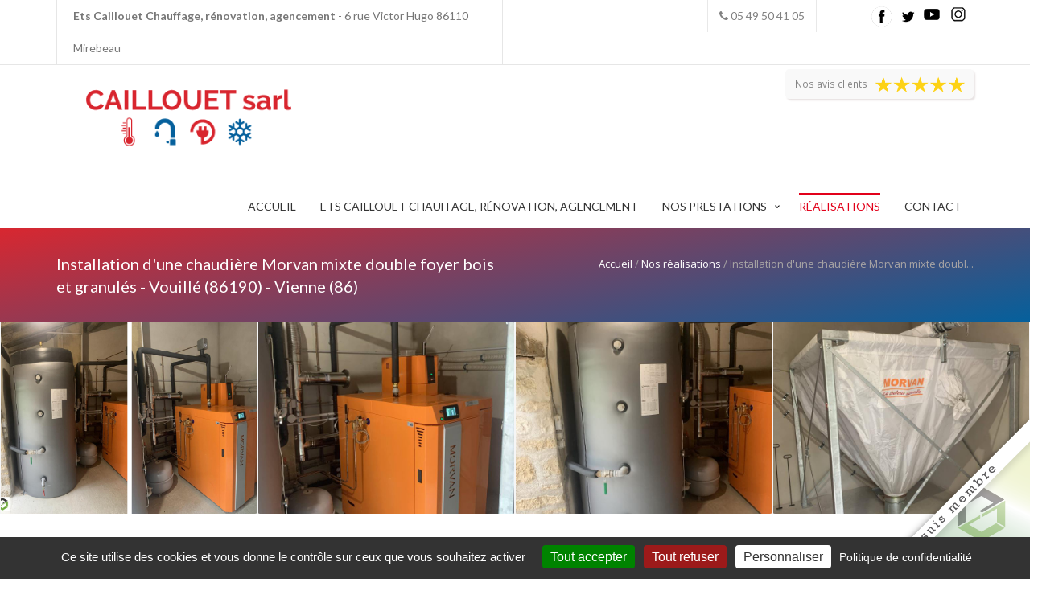

--- FILE ---
content_type: text/html; charset=UTF-8
request_url: https://www.sarlcaillouet86.com/realisation/16227-installation-d-une-chaudiere-morvan-mixte-double-foyer-bois-et-granules-vouille-86190-vienne-86
body_size: 8183
content:
<!DOCTYPE html>
<html lang="fr">
    <head>
        <meta charset="utf-8"/>        <meta name="viewport" content="width=device-width, initial-scale=1.0">
        <meta http-equiv="X-UA-Compatible" content="IE=EmulateIE10">
        <title>
            Installation d'une chaudière Morvan mixte double foyer bois et granulés - Vouillé (86) - Ets Caillouet Chauffage, rénovation, agencement         </title>
        <meta name="description" content="Chauffage confortable, régulier, autonome et économique. Certifiés RGE QUALIBOIS nous installatio... Situés à Mirebeau (86110), nous intervenons dans les domaines suivants : Installation d&#039;une pompe à chaleur, Installation de climatisation, Installation chaudière à granulés et bois, Installation chaudière gaz, Travaux d&#039;électricité (neuf &amp; rénovation), Production d&#039;eau chaude sanitaire, Installation d&#039;un chauffe eau thermodynamique (PAC), Installation d&#039;un adoucisseur d&#039;eau sanitaire ou d&#039;un osmoseur, Circuit de chauffage central, Pose de radiateurs, Plomberie sanitaire, Installation ou rénovation d&#039;une salle de bain, Pose de carrelage &amp; de faïence, Installation de robinet, de mitigeur ou de colonne de douche, Entretien chaudière gaz, Entretien chaudière fioul, Entretien chaudière à granulés et bois, Dépannage chaudière fioul, Dépannage chaudière gaz, Dépannage chaudière à granulés et bois, Pose de robinets de radiateurs, Régulation de chauffage, Décoration d&#039;intérieur pour les particuliers, Installation chaudière fioul, Entretien &amp; réparation VMC, Installation de VMC et de système d&#039;aération, Traitement de l&#039;air, Entretien d&#039;un adoucisseur d&#039;eau sanitaire, Désembouage du circuit de chauffage central, Mise aux normes et conformité système chauffage, Pose de plancher chauffant et/ou refroidissant, Dépannage de radiateurs, Chauffage de piscine, Tubage de conduit de cheminée, de poêle ou de chaudière, Travaux d&#039;éclairage, Chauffage électrique (radiateur, plancher chauffant,...), Entretien d&#039;un chauffe eau thermodynamique, Faire installer / construire un SPA, Installation d&#039;une pompe à chaleur géothermique, Entretien de cheminée (insert ou foyer ouvert), Ramonage de conduit de cheminée, de poêle ou de chaudière, Installation d&#039;un poêle à granulés ou d&#039;un poêle à bois (bûches), Traitement des eaux usées, Installation, entretien, dépannage de chauffe eau électrique, Installation chauffe eau gaz, Installation d&#039;un chauffe eau solaire (CESI), Installation d&#039;une Pergola, Aménagement &amp; agencement d&#039;intérieur, Création de rangements, de dressing, de placards sur mesure, Pose d&#039;un plancher en bois, Pose de cloisons sèches, enduit plâtre, raccords de plâtre, Pose de bardage, Aménagement d&#039;une cuisine, Menuiserie d&#039;extérieur, Lambris &amp; panneau mural en bois, Isolation thermique par l&#039;intérieur, Les différents types d&#039;isolants thermiques, Décoration d&#039;intérieur pour les professionnels, Lutter contre la condensation : éliminer la buée dans votre maison, Modification réseau de gaz, Rénovation globale."/><link rel="canonical" href="https://www.sarlcaillouet86.com/realisation/16227-installation-d-une-chaudiere-morvan-mixte-double-foyer-bois-et-granules-vouille-86190-vienne-86"/><meta property="og:url" content="https://www.sarlcaillouet86.com/realisation/16227-installation-d-une-chaudiere-morvan-mixte-double-foyer-bois-et-granules-vouille-86190-vienne-86"/><meta property="og:description" content="#16227 - Ets Caillouet Chauffage, rénovation, agencement  (Réseau Proéco-Énergies)"/><meta property="og:title" content="Installation d&#039;une chaudière Morvan mixte double foyer bois et granulés"/><meta property="og:image" content="https://www.reseau-proeco-energies.fr/img/realisations/1572-637792fecf387.jpg"/><link href="/favicon/favicon.ico" rel="shortcut icon"/>
	<link rel="stylesheet" href="/gb4_v1/css/style.css?v=20240301"/>
	<link rel="stylesheet" href="/gb4_v1/css/blue.css"/>
	<link rel="stylesheet" href="/gb4_v1/css/preloader.css"/>
	<link rel="stylesheet" href="/css/specifique.css"/>
 
        <!-- HTML5 shim and Respond.js IE8 support of HTML5 elements and media queries -->
        <!--[if lt IE 9]>
        
	<script src="https://oss.maxcdn.com/html5shiv/3.7.2/html5shiv.min"></script>
	<script src="https://oss.maxcdn.com/respond/1.4.2/respond.min"></script>
        <![endif]-->
        <!-- google analytics (new) -->
                <!--cas particulier du tracker de renergie33-->
        
        <!-- Google Tag Manager -->
                <!-- End Google Tag Manager -->
    </head>

    <!--loader proéco-->
    <div id="loading">
        <div id="loading-center">
            <div id="loading-center-absolute">
                <div class="loader2021"><img src="https://www.reseau-proeco-energies.fr/img/signature/loader.gif" width="200" height="200" alt=""></div>
            </div>
        </div> 
    </div>

    <body id="realisation">
        <!-- Google Tag Manager (noscript) -->
                <!-- End Google Tag Manager (noscript) -->
        <!-- Start Loading -->

        <!--logo proéco-->
        <div id="ReseauProEco">
            <div class="ContentSignProEco">
                <a href="https://www.reseau-proeco-energies.fr/" target="_blank" class="LinkSignProEco">
                    <div class="SignProEcoInfo">
                        Le Réseau Proéco assure ma <span>visibilité</span> <br>&amp; mon <span>référencement</span> en ligne !
                    </div>
                    <img class="ImgMax1400" src="https://www.reseau-proeco-energies.fr/img/signature/Linking_Reseau_1.png">
                    <img class="ImgMin1400" src="https://www.reseau-proeco-energies.fr/img/signature/Linking_Reseau_2.png">
                </a>
            </div>
        </div>

        <!-- End Loading  -->

        <div class="content-wrap">
            <div id="home" class="body-wrapper">
                <section class="Header-Style3">
    <div class="TopHeader">
        <div class="container">
            <div class="row">
                                    <div class="Contact-h col-md-6">
                        <div class="Email-Site">
                            <p>
                                <strong>Ets Caillouet Chauffage, rénovation, agencement </strong> -
                                6 rue Victor Hugo                                86110                                Mirebeau                            </p>
                        </div>
                    </div>

                    <div class="col-md-4">
                        <div class="Link-ul">
                            <ul class="icons-ul">
                                <li>
                                    <span>
                                        <i class="fa fa-phone"></i>
                                        05 49 50 41 05                                                                                                                    </span>
                                </li>
                            </ul>
                        </div>
                    </div>
                                <div class="col-md-2" style="text-align:center">
                                            <ul style="margin-top: 4%">
                                                            <li style="display: inline;list-style: none;margin-left: 5%"><a target="_blank" href="https://www.facebook.com/Sarlcaillouet" style="position: absolute;display: inline-block;">
                                        <img src="/img/FB_top.png" alt="Facebook" style="display: inline-block;"/>                                    </a></li>
                                                                                        <li style="display: inline;list-style: none;margin-left: 20%"><a target="_blank" href="https://twitter.com/caillouet_sarl" style="position: absolute;display: inline-block;">
                                        <img src="/img/Twitter_top.png" alt="Twitter" style="display: inline-block;"/>                                    </a></li>
                                                                                        <li style="display: inline;list-style: none;margin-left: 20%"><a target="_blank" href="https://studio.youtube.com/channel/UCUUuECORKciztsOAVTw9djg/videos/upload?filter=%5B%5D&sort=%7B%22columnType%22%3A%22date%22%2C%22sortOrder%22%3A%22DESCENDING%22%7D" style="position: absolute;display: inline-block;">
                                        <img src="/img/Youtube_top.png" alt="Youtube" style="display: inline-block;"/>                                    </a></li>
                                                                                        <li style="display: inline;list-style: none;margin-left: 20%"><a target="_blank" href="https://www.instagram.com/sarlcaillouet/" style="position: absolute;display: inline-block;">
                                        <img src="/img/Instagram_top.png" alt="Instagram" style="display: inline-block;"/>                                    </a></li>
                                                    </ul>
                                    </div>

            </div>
        </div>
    </div>

    <!-- Start Navbar -->

    <div class="Navbar-Header navbar basic" data-sticky="true">
        <div class="container">
            <div class="row">
                <div class="Logo-Header col-md-4">
                    <a class="navbar-logo" href="/">
                        <img src="https://www.reseau-proeco-energies.fr/img/artisans/website_logo_1572.png" alt="Ets Caillouet Chauffage, rénovation, agencement "/>                    </a>
                </div>
                                                            <a href="/avis-clients" class="MenuAvisClients">
                            <span>Nos avis clients</span>
                                                            <h4>5/5</h4>
                                                                                                                                                                                                                                                                                                                                    <img src="https://www.reseau-proeco-energies.fr/img/5_etoile_front.png" alt="5 étoiles !">
                                                            
                                <div class="MenuAvisClientDetail">
                                                                            <h5>5/5</h5>
                                                                        <p><small>(10 votes)</small></p>
                                    <p>Lire nos avis clients</p>
                                </div>
                                                    </a>
                                    
                <div class="collapse pull-right navbar-collapse">
                    <div id="cssmenu" class="Menu-Header top-menu">
                        <ul>
                            <li class="">
                                <a href="/">Accueil</a>                            </li>
                            <li class="">
                                <a href="/entreprise">Ets Caillouet Chauffage, rénovation, agencement </a>                            </li>
                            <li class="has-sub">
                                <a href="#">Nos prestations</a>
                                <ul>
                                                                            <li>
                                            <a href="/metier/22-installation-d-une-pompe-a-chaleur-vienne-86">Installation d&#039;une pompe à chaleur</a>                                        </li>
                                                                            <li>
                                            <a href="/metier/8-installation-de-climatisation-vienne-86">Installation de climatisation</a>                                        </li>
                                                                            <li>
                                            <a href="/metier/16-installation-chaudiere-a-granules-et-bois-vienne-86">Installation chaudière à granulés et bois</a>                                        </li>
                                                                            <li>
                                            <a href="/metier/131-installation-chaudiere-gaz-vienne-86">Installation chaudière gaz</a>                                        </li>
                                                                            <li>
                                            <a href="/metier/10-travaux-d-electricite-neuf-renovation-vienne-86">Travaux d&#039;électricité (neuf &amp; rénovation)</a>                                        </li>
                                                                            <li>
                                            <a href="/metier/15-production-d-eau-chaude-sanitaire-vienne-86">Production d&#039;eau chaude sanitaire</a>                                        </li>
                                                                            <li>
                                            <a href="/metier/162-installation-d-un-chauffe-eau-thermodynamique-pac-vienne-86">Installation d&#039;un chauffe eau thermodynamique (PAC)</a>                                        </li>
                                                                            <li>
                                            <a href="/metier/7-installation-d-un-adoucisseur-d-eau-sanitaire-ou-d-un-osmoseur-vienne-86">Installation d&#039;un adoucisseur d&#039;eau sanitaire ou d&#039;un osmoseur</a>                                        </li>
                                                                            <li>
                                            <a href="/metier/99-circuit-de-chauffage-central-vienne-86">Circuit de chauffage central</a>                                        </li>
                                                                            <li>
                                            <a href="/metier/189-pose-de-radiateurs-vienne-86">Pose de radiateurs</a>                                        </li>
                                                                            <li>
                                            <a href="/metier/20-plomberie-sanitaire-vienne-86">Plomberie sanitaire</a>                                        </li>
                                                                            <li>
                                            <a href="/metier/65-installation-ou-renovation-d-une-salle-de-bain-vienne-86">Installation ou rénovation d&#039;une salle de bain</a>                                        </li>
                                                                            <li>
                                            <a href="/metier/26-pose-de-carrelage-de-faience-vienne-86">Pose de carrelage &amp; de faïence</a>                                        </li>
                                                                            <li>
                                            <a href="/metier/218-installation-de-robinet-de-mitigeur-ou-de-colonne-de-douche-vienne-86">Installation de robinet, de mitigeur ou de colonne de douche</a>                                        </li>
                                                                            <li>
                                            <a href="/metier/91-entretien-chaudiere-gaz-vienne-86">Entretien chaudière gaz</a>                                        </li>
                                                                            <li>
                                            <a href="/metier/30-entretien-chaudiere-fioul-vienne-86">Entretien chaudière fioul</a>                                        </li>
                                                                            <li>
                                            <a href="/metier/85-entretien-chaudiere-a-granules-et-bois-vienne-86">Entretien chaudière à granulés et bois</a>                                        </li>
                                                                            <li>
                                            <a href="/metier/153-depannage-chaudiere-fioul-vienne-86">Dépannage chaudière fioul</a>                                        </li>
                                                                            <li>
                                            <a href="/metier/148-depannage-chaudiere-gaz-vienne-86">Dépannage chaudière gaz</a>                                        </li>
                                                                            <li>
                                            <a href="/metier/202-depannage-chaudiere-a-granules-et-bois-vienne-86">Dépannage chaudière à granulés et bois</a>                                        </li>
                                                                            <li>
                                            <a href="/metier/217-pose-de-robinets-de-radiateurs-vienne-86">Pose de robinets de radiateurs</a>                                        </li>
                                                                            <li>
                                            <a href="/metier/150-regulation-de-chauffage-vienne-86">Régulation de chauffage</a>                                        </li>
                                                                            <li>
                                            <a href="/metier/127-decoration-d-interieur-pour-les-particuliers-vienne-86">Décoration d&#039;intérieur pour les particuliers</a>                                        </li>
                                                                            <li>
                                            <a href="/metier/98-installation-chaudiere-fioul-vienne-86">Installation chaudière fioul</a>                                        </li>
                                                                            <li>
                                            <a href="/metier/243-entretien-reparation-vmc-vienne-86">Entretien &amp; réparation VMC</a>                                        </li>
                                                                            <li>
                                            <a href="/metier/13-installation-de-vmc-et-de-systeme-d-aeration-vienne-86">Installation de VMC et de système d&#039;aération</a>                                        </li>
                                                                            <li>
                                            <a href="/metier/197-traitement-de-l-air-vienne-86">Traitement de l&#039;air</a>                                        </li>
                                                                            <li>
                                            <a href="/metier/55-entretien-d-un-adoucisseur-d-eau-sanitaire-vienne-86">Entretien d&#039;un adoucisseur d&#039;eau sanitaire</a>                                        </li>
                                                                            <li>
                                            <a href="/metier/192-desembouage-du-circuit-de-chauffage-central-vienne-86">Désembouage du circuit de chauffage central</a>                                        </li>
                                                                            <li>
                                            <a href="/metier/222-mise-aux-normes-et-conformite-systeme-chauffage-vienne-86">Mise aux normes et conformité système chauffage</a>                                        </li>
                                                                            <li>
                                            <a href="/metier/191-pose-de-plancher-chauffant-et-ou-refroidissant-vienne-86">Pose de plancher chauffant et/ou refroidissant</a>                                        </li>
                                                                            <li>
                                            <a href="/metier/67-depannage-de-radiateurs-vienne-86">Dépannage de radiateurs</a>                                        </li>
                                                                            <li>
                                            <a href="/metier/187-chauffage-de-piscine-vienne-86">Chauffage de piscine</a>                                        </li>
                                                                            <li>
                                            <a href="/metier/175-tubage-de-conduit-de-cheminee-de-poele-ou-de-chaudiere-vienne-86">Tubage de conduit de cheminée, de poêle ou de chaudière</a>                                        </li>
                                                                            <li>
                                            <a href="/metier/165-travaux-d-eclairage-vienne-86">Travaux d&#039;éclairage</a>                                        </li>
                                                                            <li>
                                            <a href="/metier/166-chauffage-electrique-radiateur-plancher-chauffant-vienne-86">Chauffage électrique (radiateur, plancher chauffant,...)</a>                                        </li>
                                                                            <li>
                                            <a href="/metier/208-entretien-d-un-chauffe-eau-thermodynamique-vienne-86">Entretien d&#039;un chauffe eau thermodynamique</a>                                        </li>
                                                                            <li>
                                            <a href="/metier/251-faire-installer-construire-un-spa-vienne-86">Faire installer / construire un SPA</a>                                        </li>
                                                                            <li>
                                            <a href="/metier/240-installation-d-une-pompe-a-chaleur-geothermique-vienne-86">Installation d&#039;une pompe à chaleur géothermique</a>                                        </li>
                                                                            <li>
                                            <a href="/metier/204-entretien-de-cheminee-insert-ou-foyer-ouvert-vienne-86">Entretien de cheminée (insert ou foyer ouvert)</a>                                        </li>
                                                                            <li>
                                            <a href="/metier/176-ramonage-de-conduit-de-cheminee-de-poele-ou-de-chaudiere-vienne-86">Ramonage de conduit de cheminée, de poêle ou de chaudière</a>                                        </li>
                                                                            <li>
                                            <a href="/metier/156-installation-d-un-poele-a-granules-ou-d-un-poele-a-bois-buches-vienne-86">Installation d&#039;un poêle à granulés ou d&#039;un poêle à bois (bûches)</a>                                        </li>
                                                                            <li>
                                            <a href="/metier/137-traitement-des-eaux-usees-vienne-86">Traitement des eaux usées</a>                                        </li>
                                                                            <li>
                                            <a href="/metier/167-installation-entretien-depannage-de-chauffe-eau-electrique-vienne-86">Installation, entretien, dépannage de chauffe eau électrique</a>                                        </li>
                                                                            <li>
                                            <a href="/metier/151-installation-chauffe-eau-gaz-vienne-86">Installation chauffe eau gaz</a>                                        </li>
                                                                            <li>
                                            <a href="/metier/163-installation-d-un-chauffe-eau-solaire-cesi-vienne-86">Installation d&#039;un chauffe eau solaire (CESI)</a>                                        </li>
                                                                            <li>
                                            <a href="/metier/248-installation-d-une-pergola-vienne-86">Installation d&#039;une Pergola</a>                                        </li>
                                                                            <li>
                                            <a href="/metier/179-amenagement-agencement-d-interieur-vienne-86">Aménagement &amp; agencement d&#039;intérieur</a>                                        </li>
                                                                            <li>
                                            <a href="/metier/233-creation-de-rangements-de-dressing-de-placards-sur-mesure-vienne-86">Création de rangements, de dressing, de placards sur mesure</a>                                        </li>
                                                                            <li>
                                            <a href="/metier/180-pose-d-un-plancher-en-bois-vienne-86">Pose d&#039;un plancher en bois</a>                                        </li>
                                                                            <li>
                                            <a href="/metier/24-pose-de-cloisons-seches-enduit-platre-raccords-de-platre-vienne-86">Pose de cloisons sèches, enduit plâtre, raccords de plâtre</a>                                        </li>
                                                                            <li>
                                            <a href="/metier/147-pose-de-bardage-vienne-86">Pose de bardage</a>                                        </li>
                                                                            <li>
                                            <a href="/metier/129-amenagement-d-une-cuisine-vienne-86">Aménagement d&#039;une cuisine</a>                                        </li>
                                                                            <li>
                                            <a href="/metier/181-menuiserie-d-exterieur-vienne-86">Menuiserie d&#039;extérieur</a>                                        </li>
                                                                            <li>
                                            <a href="/metier/253-lambris-panneau-mural-en-bois-vienne-86">Lambris &amp; panneau mural en bois</a>                                        </li>
                                                                            <li>
                                            <a href="/metier/6-isolation-thermique-par-l-interieur-vienne-86">Isolation thermique par l&#039;intérieur</a>                                        </li>
                                                                            <li>
                                            <a href="/metier/195-les-differents-types-d-isolants-thermiques-vienne-86">Les différents types d&#039;isolants thermiques</a>                                        </li>
                                                                            <li>
                                            <a href="/metier/212-decoration-d-interieur-pour-les-professionnels-vienne-86">Décoration d&#039;intérieur pour les professionnels</a>                                        </li>
                                                                            <li>
                                            <a href="/metier/271-lutter-contre-la-condensation-eliminer-la-buee-dans-votre-maison-vienne-86">Lutter contre la condensation : éliminer la buée dans votre maison</a>                                        </li>
                                                                            <li>
                                            <a href="/metier/280-modification-reseau-de-gaz-vienne-86">Modification réseau de gaz</a>                                        </li>
                                                                            <li>
                                            <a href="/metier/264-renovation-globale-vienne-86">Rénovation globale</a>                                        </li>
                                                                    </ul>
                            </li>
                            <li class="current">
                                <a href="/realisations/1">Réalisations</a>                            </li>
                            <li class="">
                                <a href="/contact">Contact</a>                            </li>
                        </ul>
                    </div>
                </div>
            </div>
        </div>
    </div>

    <!-- End Navbar -->

</section>
                                                            <script type="application/ld+json">
                            {
                            "@context": "https://schema.org/",
                            "@type": "CreativeWorkSeries",
                            "name": "Ets Caillouet Chauffage, rénovation, agencement ",
                            "aggregateRating": {
                            "@type": "AggregateRating",
                            "ratingValue": "5",
                            "bestRating": "5",
                            "ratingCount": "10"
                            }
                            }
                        </script>
                                    
                <section id="Page-title" class="Page-title-Style1">
    <div class="container inner-Pages">
        <div class="row">
            <div class="Page-title">
                <div class="col-md-6 Title-Pages">
                    <h1>Installation d'une chaudière Morvan mixte double foyer bois et granulés - Vouillé (86190) - Vienne (86)</h1>
                </div>
                <div class="col-md-6 Catogry-Pages">
                    <p>
                        <a href="/">Accueil</a> /
                        <a href="/realisations/1">Nos réalisations</a> /
                        Installation d'une chaudière Morvan mixte doubl...                    </p>
                </div>
            </div>
        </div>
    </div>
</section>

<section id="portfolio-post" class="light-wrapper">
    <div class="whitesmoke-wrapper">
        <div class="row">
            <div class="portfolio-items portfolio-items-full portfolio-items-flex" style="padding-top: 0; padding-bottom: 0;">
                                    <div class="col-md-2 col-md-2-half col-md-flex col-xs-4 portfolio-item">
                        <a class="projectItem fancybox-effects-b" data-fancybox-group="gallery" href="https://www.reseau-proeco-energies.fr/img/realisations/1572-637792fecf387.jpg">
                            <img src="https://www.reseau-proeco-energies.fr/img/realisations/1572-637792fecf387.jpg" alt="Installation d&#039;une chaudière Morvan mixte double foyer bois et granulés" style="height: 100%; width: auto; margin-left: -3%;"/>                            <div class="projectItem-hover">
                                <div class="projectItem-co">
                                    <div class="Center-ProjectItem">
                                        <span class="portfolio-zoom hvr-icon-pop"><i class="fa fa-search"></i></span>
                                    </div>
                                </div>
                            </div>
                        </a>
                    </div>
                                    <div class="col-md-2 col-md-2-half col-md-flex col-xs-4 portfolio-item">
                        <a class="projectItem fancybox-effects-b" data-fancybox-group="gallery" href="https://www.reseau-proeco-energies.fr/img/realisations/1572-637359a80c410.jpg">
                            <img src="https://www.reseau-proeco-energies.fr/img/realisations/1572-637359a80c410.jpg" alt="Installation d&#039;une chaudière Morvan mixte double foyer bois et granulés" style="width: 100%; height: auto; margin-top: -29%;"/>                            <div class="projectItem-hover">
                                <div class="projectItem-co">
                                    <div class="Center-ProjectItem">
                                        <span class="portfolio-zoom hvr-icon-pop"><i class="fa fa-search"></i></span>
                                    </div>
                                </div>
                            </div>
                        </a>
                    </div>
                                    <div class="col-md-2 col-md-2-half col-md-flex col-xs-4 portfolio-item">
                        <a class="projectItem fancybox-effects-b" data-fancybox-group="gallery" href="https://www.reseau-proeco-energies.fr/img/realisations/1572-637359a84deee.jpg">
                            <img src="https://www.reseau-proeco-energies.fr/img/realisations/1572-637359a84deee.jpg" alt="Installation d&#039;une chaudière Morvan mixte double foyer bois et granulés" style="width: 100%; height: auto; margin-top: -29%;"/>                            <div class="projectItem-hover">
                                <div class="projectItem-co">
                                    <div class="Center-ProjectItem">
                                        <span class="portfolio-zoom hvr-icon-pop"><i class="fa fa-search"></i></span>
                                    </div>
                                </div>
                            </div>
                        </a>
                    </div>
                                    <div class="col-md-2 col-md-2-half col-md-flex col-xs-4 portfolio-item">
                        <a class="projectItem fancybox-effects-b" data-fancybox-group="gallery" href="https://www.reseau-proeco-energies.fr/img/realisations/1572-637359a890183.jpg">
                            <img src="https://www.reseau-proeco-energies.fr/img/realisations/1572-637359a890183.jpg" alt="Installation d&#039;une chaudière Morvan mixte double foyer bois et granulés" style="width: 100%; height: auto; margin-top: -29%;"/>                            <div class="projectItem-hover">
                                <div class="projectItem-co">
                                    <div class="Center-ProjectItem">
                                        <span class="portfolio-zoom hvr-icon-pop"><i class="fa fa-search"></i></span>
                                    </div>
                                </div>
                            </div>
                        </a>
                    </div>
                            </div>
        </div>
    </div>
    <div class="container inner">
        <div class="row">
            <div class="col-md-9">
                <div class="Top-Title-Page">
                    <h3>Description du projet :</h3>
                    <div class="line-break"></div>
                </div>
                <div class="content-single-page">
                    <p "="">A Vouillé, à côté de Poitiers, remplacement d'une ancienne chaudière fioul par une une <strong>chaudière de marque Morvan mixte bois et granulés</strong> GMX EASY 25 kW chauffage seul :</p><ul><li><strong>Double foyer de combustion bois et granulés</strong> avec fonction de relayage automatique.</li><li><strong>Régulation intégrée</strong> avec écran de contrôle Touch Screen pour <strong>piloter le chauffage.</strong></li><li>Corps de chaudière avec échangeur de sécurité intégré.</li><li>Réalisation du <strong>tubage de conduit de cheminée </strong>en Ten.</li><li>Ballon tampon de 925 litres.</li><li>Installation d'<strong>un silo de 2,5 tonnes.</strong></li></ul><p "="">Chauffage <strong>confortable</strong>, régulier, <strong>autonome et économique. </strong><strong>Certifiés</strong> <strong>RGE QUALIBOIS</strong> nous installations des matériaux éligibles à <strong>MaPrimeRénov'</strong> et aux différents <strong>dispositifs d'aides.</strong></p>                </div>
                <div class="content-single-page">
                    <a style="color:#000" href="/contact"><button class="btn btn-large" >Demander un devis</button></a>
                </div>

                <div class="divcod50"></div>

                <!--                <div class="Top-Title-Page">
                                    <h3 class="avis-realisation-title"><i class="fa fa-thumbs-o-up" ></i> Ce client est satisfait</h3>
                                    <div class="line-break"></div>
                                </div>-->
                <div class="content-single-page">
                                    </div>

                <div class="divcod20"></div>
                <script type="text/javascript" src="//s7.addthis.com/js/300/addthis_widget.js#pubid=ra-5dd65f4f06f81225"></script>
                <div class="addthis_inline_share_toolbox"></div>

                <div class="divcod50"></div>
                <div class="Top-Title-Page">
                    <h3>Autres projets :</h3>
                    <div class="line-break"></div>
                </div>
                <div class="row">
                    <div class="portfolio-items portfolio-items-flex" style="padding-left: 0; padding-right: 0;">
                                                    <div class="col-md-5 col-xs-6 portfolio-item">
                                <a class="projectItem" href="/realisation/16848-realisation-de-cloisons-seches-et-doublage-isover-pour-une-salle-de-bain-vouzailles-86170-vienne-86">
                                    <img src="https://www.reseau-proeco-energies.fr/img/realisations/1572-63bef16ced203.jpeg" alt="Réalisation de cloisons sèches et doublage Isover pour une salle de bain-Vienne (86)" style="height: 100%; width: auto; margin-left: -3%;"/>                                    <div class="projectItem-hover">
                                        <div class="projectItem-co">
                                            <div class="Top-ProjectItem">
                                                <h2>Réalisation de cloisons sèches et doublage Isover pour une salle de bain-Vienne (86)</h2>
                                                <p>
                                                    Vouzailles 86170                                                </p>
                                            </div>
                                            <div class="Bootom-ProjectItem">
                                                <span class="portfolio-zoom hvr-icon-pop"><i class="fa fa-arrow-right"></i></span>
                                            </div>
                                        </div>
                                    </div>
                                </a>
                            </div>
                                                    <div class="col-md-5 col-xs-6 portfolio-item">
                                <a class="projectItem" href="/realisation/15894-renovation-de-salle-de-bain-mirebeau-86110-vienne-86">
                                    <img src="https://www.reseau-proeco-energies.fr/img/realisations/1572-6360da0124c8f.jpg" alt="Rénovation de salle de bain-Vienne (86)" style="height: 100%; width: auto; margin-left: -3%;"/>                                    <div class="projectItem-hover">
                                        <div class="projectItem-co">
                                            <div class="Top-ProjectItem">
                                                <h2>Rénovation de salle de bain-Vienne (86)</h2>
                                                <p>
                                                    MIREBEAU 86110                                                </p>
                                            </div>
                                            <div class="Bootom-ProjectItem">
                                                <span class="portfolio-zoom hvr-icon-pop"><i class="fa fa-arrow-left"></i></span>
                                            </div>
                                        </div>
                                    </div>
                                </a>
                            </div>
                                            </div>
                </div>
            </div>
            <div class="col-md-3">
                <div class="Top-Title-Page">
                    <h3>Détails du projet :</h3>
                    <div class="line-break"></div>
                </div>

                <div class="content-single-page">
                    <div class="Data-Post">
                        <ul>
                            <li><p>Année : <span>2022</span></p></li>
                            <li><p>Lieu : <span>Vouillé (86)</span></p></li>
                            <li>
                                <p>Prestation(s) :
                                    <span>
                                        <a href="/metier/16-installation-chaudiere-a-granules-et-bois-vienne-86">Installation chaudière à granulés et bois</a>, <a href="/metier/175-tubage-de-conduit-de-cheminee-de-poele-ou-de-chaudiere-vienne-86">Tubage de conduit de cheminée, de poêle ou de chaudière</a>.                                    </span>
                                </p>
                            </li>
                            <li>
                                <span>
                                    <i class="fa fa-file-pdf-o"></i>
                                    <a href="https://www.reseau-proeco-energies.fr/realisations/download/31025.pdf">Télécharger la fiche pdf</a>                                </span>
                            </li>
                        </ul>
                    </div>
                </div>
            </div>
        </div>
    </div>
</section>

<section id="Clients" class="color-wrapper">
    <div class="container inner">
        <div class="row">
            <div class="Purchase-wrapper">
                <h3>Pour toute <u>demande de renseignements</u> ou <u>devis</u>, nous contacter.</h3>
            </div>
            <div class="Purchase-Click">
                <a href="/contact">Contactez-nous</a>            </div>
        </div>
    </div>
</section>                <section id="footer-4">
    <div class="container inner-f">
        <div class="row">
            <div class="Footer-Blocks">
                <div class="col-md-4">
                    <div class="Logo-About">
                        <a class="Footer-logo" href="/">
                            <img src="https://www.reseau-proeco-energies.fr/img/artisans/website_logo_1572.png" alt="Ets Caillouet Chauffage, rénovation, agencement "/>                        </a>
                    </div>
                    <div class="Bottom-Block-Footer">
                        <div class="About">
                            <p>Plombier, chauffagiste et électricien agencement intérieur et extérieur situé en plein centre de Mirebeau, entre Loudun et Neuville, nous intervenons pour vos dépannages, entretien et pose de chaudières, ramonages, installations sanitaires et électriques (neuve ou rénovation)...</p>
                        </div>
                    </div>
                </div>
                <div class="col-md-3">
                    <div class="Top-Block-Footer">
                        <h2>Contact</h2>
                    </div>
                    <div class="divcod20"></div>
                    <div class="Contact-Footer">
                        <ul>
                            <li>
                                <p>
                                    <br>
                                    6 rue Victor Hugo<br>
                                    86110 Mirebeau                                </p>
                            </li>
                            <li>
                                <p>05 49 50 41 05</p>
                            </li>
                                                                                </ul>
                    </div>
                </div>
                <div class="col-md-3">
                    <div class="Top-Block-Footer">
                        <h2>Partenaires</h2>
                    </div>
                    <div class="divcod20"></div>
                    <div class="Contact-Footer">
                        <ul>
                                                            <li>
                                    <p><a href="https://www.reseau-proeco-energies.fr/artisan/ets-caillouet-1572" target="_blank">Réseau Proéco Énergies</a></p>
                                </li>
                                                            <li>
                                    <p><a href="https://www.oekofen.com/fr-fr/chaudiere-a-pellets-oekofen/" target="_blank">OkoFEN</a></p>
                                </li>
                                                            <li>
                                    <p><a href="https://www.easypell.com/fr-fr/solutions-de-chauffage/" target="_blank">EASYPELL</a></p>
                                </li>
                                                            <li>
                                    <p><a href="https://www.decoclim.fr/" target="_blank">DECO CLIM</a></p>
                                </li>
                                                    </ul>
                    </div>
                </div>
                                    <div class="col-md-2">
                        <div class="Top-Block-Footer">
                            <h2>Suivez-nous</h2>
                        </div>
                        <div class="divcod20"></div>
                        <div class="Contact-Footer">
                            <ul>
                                <li>
                                                                            <a target="_blank" href="https://www.facebook.com/Sarlcaillouet" style="">
                                            <img src="/img/FB_bottom.png" alt="Facebook" style="display: inline-block;"/>                                        </a> 
                                                                                                                <a target="_blank" href="https://twitter.com/caillouet_sarl" style="">
                                            <img src="/img/Twitter_bottom.png" alt="Twitter" style="display: inline-block;"/>                                        </a>
                                                                                                                <a target="_blank" href="https://studio.youtube.com/channel/UCUUuECORKciztsOAVTw9djg/videos/upload?filter=%5B%5D&sort=%7B%22columnType%22%3A%22date%22%2C%22sortOrder%22%3A%22DESCENDING%22%7D" style="">
                                            <img src="/img/Youtube_bottom.png" alt="Youtube" style="display: inline-block;"/>                                        </a>
                                                                                                                <a target="_blank" href="https://www.instagram.com/sarlcaillouet/" style="">
                                            <img src="/img/Instagram_bottom.png" alt="Instagram" style="display: inline-block;"/>                                        </a>
                                                                    </li>
                            </ul>
                        </div>
                    </div>
                            </div>
        </div>
    </div>
</section>

<section id="Bottom-Footer">
    <div class="container inner-f">
        <div class="row">
            <div class="col-md-6">
                <div class="Rights-Reserved">
                    <h2>Copyright © 2026 - <a href="https://www.reseau-proeco-energies.fr" target="_blank">Réseau proéco-énergie</a></h2>
                </div>
            </div>
            <div class="col-md-6 text-right">
                <div class="Link-Footer">
                    <ul>
                        <li><a href="/">Accueil</a></li>
                        <li><a href="/pages/legals">Mentions légales</a></li>
                        <li><a href="/contact">Contact</a></li>
                        <li><a href="javascript:tarteaucitron.userInterface.openPanel();">Gestion des cookies</a></li>
                        <li><a href="/com-web">Communauté Web</a></li>
                    </ul>
                </div>
                <div class="Link-Footer">
                    <ul>
                                                                                                                        
                    </ul>
                </div>
            </div>
        </div>
    </div>
</section>            </div>

            <!-- Back to top Link -->
            <div id="to-top" class="main-bg"><span class="fa fa-chevron-up"></span></div>
        </div>

        
	<script src="/gb4_v1/js/jquery-1.11.3.min.js"></script>
	<script src="/gb4_v1/js/bootstrap.min.js"></script>
	<script src="/gb4_v1/js/menu-script.js"></script>
	<script src="/gb4_v1/js/rs-plugin/js/jquery.themepunch.revolution.min.js"></script>
	<script src="/gb4_v1/js/rs-plugin/js/jquery.themepunch.tools.min.js"></script>
	<script src="/gb4_v1/js/rs-plugin/js/extensions/revolution.extension.video.min.js"></script>
	<script src="/gb4_v1/js/rs-plugin/js/extensions/revolution.extension.slideanims.min.js"></script>
	<script src="/gb4_v1/js/rs-plugin/js/extensions/revolution.extension.actions.min.js"></script>
	<script src="/gb4_v1/js/rs-plugin/js/extensions/revolution.extension.layeranimation.min.js"></script>
	<script src="/gb4_v1/js/rs-plugin/js/extensions/revolution.extension.kenburn.min.js"></script>
	<script src="/gb4_v1/js/rs-plugin/js/extensions/revolution.extension.navigation.min.js"></script>
	<script src="/gb4_v1/js/rs-plugin/js/extensions/revolution.extension.migration.min.js"></script>
	<script src="/gb4_v1/js/rs-plugin/js/extensions/revolution.extension.parallax.min.js"></script>
	<script src="/gb4_v1/js/rev_custom.js"></script>
	<script src="/gb4_v1/js/isotope.pkgd.min.js"></script>
	<script src="/gb4_v1/js/jquery.easing.min.js"></script>
	<script src="/gb4_v1/js/jquery.elevateZoom-3.0.8.min.js"></script>
	<script src="/gb4_v1/js/jquery.fancybox.js"></script>
	<script src="/gb4_v1/js/jquery.fancybox.pack.js"></script>
	<script src="/gb4_v1/js/jquery.fancybox-media.js"></script>
	<script src="/gb4_v1/js/jquery.inview.min.js"></script>
	<script src="/gb4_v1/js/tweetie.min.js"></script>
	<script src="/gb4_v1/js/modernizr.custom.js"></script>
	<script src="/gb4_v1/js/classie.js"></script>
	<script src="/gb4_v1/js/owl.carousel.min.js"></script>
	<script src="/gb4_v1/js/jquery.counterup.js"></script>
	<script src="/gb4_v1/js/waypoints.min.js"></script>
	<script src="/gb4_v1/js/wow.min.js"></script>
	<script src="/gb4_v1/js/custom.js"></script>
	<script src="/base_site/js/tarteaucitron/tarteaucitron.js"></script>
	<script src="/base_site/js/tarteaucitron/tarteaucitron.init.js"></script>

        <script>
//<![CDATA[
        $(window).load(function() {
        "use strict";
        $('#loading').fadeOut(300);
        });
        // Services utilisant des cookies à accepter (tarteaucitron)
        
        //par défaut si pas d'analytics
                    tarteaucitron.user.gajsUa = '';
            tarteaucitron.user.gajsMore = function () { /* add here your optionnal _ga.push() */ };
            (tarteaucitron.job = tarteaucitron.job || []).push('gajs');
        
        // GoogleAnalytics
                // GoogleAnalytics GA4
                //GoogleTagManager
        

        
//]]>
</script>
            </body>
</html>


--- FILE ---
content_type: text/css; charset=UTF-8
request_url: https://www.sarlcaillouet86.com/gb4_v1/css/style.css?v=20240301
body_size: 37513
content:
/* ------------------------------------------ */
/*             TABLE OF CONTENTS
/* ------------------------------------------ */

/*   01 - General & Basic Styles   */
/*   02 - Background Parallax      */
/*   03 - Header & Navigation      */
/*   04 - Sidebar                  */
/*   05 - Revolution Slider        */
/*   06 - Scroll Div               */
/*   07 - About Top Slider         */
/*   08 - Whay Us                  */
/*   09 - Featured Projects        */
/*   10 - Our Services             */
/*   11 - Latest News              */
/*   12 - Owl Slider               */
/*   13 - Our Team                 */
/*   14 - Features                 */
/*   15 - Animate Number           */
/*   16 - Call To Action           */
/*   17 - Footer                   */
/*   18 - Header Tow               */
/*   19 - Page Title               */
/*   20 - Portfolio Single         */
/*   21 - Single Blog              */
/*   22 - Contact Page             */
/*   23 - Pricing Tables           */
/*   24 - Site Map                 */
/*   25 - Time Circles             */
/*   26 - Typography Page          */
/*   27 - Page About Me            */
/*   28 - Page Careers             */
/*   29 - Tools Box                */
/*   30 - Loading Screen           */
/*   31 - Flickr Images            */
/*   32 - Featured Us              */
/*   33 - Choice Yamen             */
/*   34 - Class Services           */
/*   35 - Case Studies             */
/*   36 - Welcome Template         */
/*   37 - Blog with Testimonials   */
/*   38 - Community                */
/*   39 - Footer Style             */
/*   40 - All Tabs Style           */
/*   41- Accordions Style          */
/*   42- Buttons Style             */
/*   43- Progress Bar Style        */
/*   44- Alert Box Style           */
/*   45- Promo Box Style           */
/*   46- Social Icons Style        */
/*   47- Map Style                 */
/*   48- Shop                      */
/*   49- Flex Slider               */


/*   01 - General & Basic Styles   */

@import url(https://fonts.googleapis.com/css?family=Lato:400,100,100italic,300,300italic,400italic,700,700italic);
@import url(https://fonts.googleapis.com/css?family=Roboto+Slab:400,700,300);
@import url(https://fonts.googleapis.com/css?family=Open+Sans:400italic,400,700,600,300,800);
@import url("reset.css");
@import url("bootstrap.min.css");
@import url("font-awesome.css");
@import url("Stroke-Gap-Icons.css");
@import url("hover.css");
@import url("menu_sideslide.css");
@import url("animate.css");
@import url("responsive.css");
@import url("../js/rs-plugin/css/settings.css");
@import url("../js/rs-plugin/css/layers.css");
@import url("../js/rs-plugin/css/navigation.css");
@import url("jquery.fancybox.css");
@import url("owl.carousel.css");
@import url("owl.theme.css");
@import url("flexslider.css");



/* General & Basic Styles */


body {
    overflow-x: hidden !important;
}

a:hover,
a:focus {
    text-decoration: none;
    o-transition: all 0.3s ease-out;
    -ms-transition: all 0.3s ease-out;
    -moz-transition: all 0.3s ease-out;
    -webkit-transition: all 0.3s ease-out;
    transition: all 0.3s ease-out;
    color: #337ab7;
}

a{
    text-decoration: none;
    o-transition: all 0.3s ease-out;
    -ms-transition: all 0.3s ease-out;
    -moz-transition: all 0.3s ease-out;
    -webkit-transition: all 0.3s ease-out;
    transition: all 0.3s ease-out;
    color: #4396ff;
    font-family: 'Open Sans', sans-serif;
}

b, strong {
    font-weight: 700 !important;
}

.btn.focus, .btn:focus, .btn:hover {
    color: #FFF;
    text-decoration: none;
}

.h1, h1 {
    font-size: 32px;
    font-family: 'Lato', sans-serif;
}

.zero-clipboard {
    position: relative;
}

.btn-clipboard {
    background-color: #fff;
    border: 1px solid #e1e1e8;
    border-radius: 0 4px;
    color: #767676;
    cursor: pointer;
    display: block;
    font-size: 12px;
    padding: 5px 8px;
    position: absolute;
    right: 0;
    top: 0;
    z-index: 10;
}


.hll{background-color:#ffc}.c{color:#999}.err{background-color:#faa;color:#a00}.k{color:#069}.o{color:#555}.cm{color:#999}.cp{color:#099}.c1,.cs{color:#999}.gd{background-color:#fcc;border:1px solid #c00}.ge{font-style:italic}.gr{color:red}.gh{color:#030}.gi{background-color:#cfc;border:1px solid #0c0}.go{color:#aaa}.gp{color:#009}.gu{color:#030}.gt{color:#9c6}.kc,.kd,.kn,.kp,.kr{color:#069}.kt{color:#078}.m{color:#f60}.s{color:#d44950}.na{color:#4f9fcf}.nb{color:#366}.nc{color:#0a8}.no{color:#360}.nd{color:#99f}.ni{color:#999}.ne{color:#c00}.nf{color:#c0f}.nl{color:#99f}.nn{color:#0cf}.nt{color:#2f6f9f}.nv{color:#033}.ow{color:#000}.w{color:#bbb}.mf,.mh,.mi,.mo{color:#f60}.sb,.sc{color:#c30}.sd{color:#c30;font-style:italic}.s2,.se,.sh{color:#c30}.si{color:#a00}.sx{color:#c30}.sr{color:#3aa}.s1{color:#c30}.ss{color:#fc3}.bp{color:#366}.vc,.vg,.vi{color:#033}.il{color:#f60}.css .nt+.nt,.css .o,.css .o+.nt{color:#999}@font-face{font-family:anchorjs-link;font-style:normal;font-weight:400;src:url("[data-uri]") format("truetype"),url("[data-uri]") format("woff")}.anchorjs-icon{font-family:anchorjs-link;font-style:normal;font-variant:normal;font-weight:400;line-height:1;text-transform:none}.anchorjs-link{color:inherit;float:left;height:1em;margin-left:-1.2em;opacity:0;text-align:center;width:1em}@media (max-width:480px){.anchorjs-link{display:none}}.anchorjs-link:focus,:hover>.anchorjs-link{opacity:.75;transition:color .16s linear 0s}:hover>.anchorjs-link:hover{opacity:1;text-decoration:none}.anchorjs-icon{font-size:60%;vertical-align:.2em}.anchorjs-icon::before{content:""}body{position:relative}.table code{font-size:13px;font-weight:400}h2 code,h3 code,h4 code{background-color:inherit}.btn-outline{background-color:transparent;border-color:#563d7c;color:#563d7c}.btn-outline:active,.btn-outline:focus,.btn-outline:hover{background-color:#563d7c;border-color:#563d7c;color:#fff}.btn-outline-inverse{background-color:transparent;border-color:#cdbfe3;color:#fff}.btn-outline-inverse:active,.btn-outline-inverse:focus,.btn-outline-inverse:hover{background-color:#fff;border-color:#fff;color:#563d7c;text-shadow:none}.bs-docs-booticon{background-color:#563d7c;border-radius:15%;color:#fff;cursor:default;display:block;font-weight:500;text-align:center}.bs-docs-booticon-sm{font-size:20px;height:30px;line-height:28px;width:30px}.bs-docs-booticon-lg{font-size:108px;height:144px;line-height:140px;width:144px}.bs-docs-booticon-inverse{background-color:#fff;color:#563d7c}.bs-docs-booticon-outline{background-color:transparent;border:1px solid #cdbfe3}#skippy{background-color:#6f5499;color:#fff;display:block;outline:0;padding:1em}#skippy .skiplink-text{outline:dotted 1px;padding:.5em}#content:focus{outline:0}.bs-docs-nav{background-color:#fff;border-bottom:0 none;margin-bottom:0}.bs-home-nav .bs-nav-b{display:none}.bs-docs-nav .navbar-brand,.bs-docs-nav .navbar-nav>li>a{color:#563d7c;font-weight:500}.bs-docs-nav .navbar-nav>.active>a,.bs-docs-nav .navbar-nav>.active>a:hover,.bs-docs-nav .navbar-nav>li>a:hover{background-color:#f9f9f9;color:#463265}.bs-docs-nav .navbar-toggle .icon-bar{background-color:#563d7c}.bs-docs-nav .navbar-header .navbar-toggle{border-color:#fff}.bs-docs-nav .navbar-header .navbar-toggle:focus,.bs-docs-nav .navbar-header .navbar-toggle:hover{background-color:#f9f9f9;border-color:#f9f9f9}.bs-docs-footer{border-top:1px solid #e5e5e5;color:#767676;margin-top:100px;padding-bottom:40px;padding-top:40px;text-align:center}.bs-docs-footer-links{margin-top:20px;padding-left:0}.bs-docs-footer-links li{display:inline;padding:0 2px}.bs-docs-footer-links li:first-child{padding-left:0}@media (min-width:768px){.bs-docs-footer p{margin-bottom:0}}.bs-docs-social{margin-bottom:20px;text-align:center}.bs-docs-social-buttons{display:inline-block;list-style:none none;margin-bottom:0;padding-left:0}.bs-docs-social-buttons li{display:inline-block;line-height:1;padding:5px 8px}.bs-docs-social-buttons .twitter-follow-button{width:225px!important}.bs-docs-social-buttons .twitter-share-button{width:98px!important}.github-btn{border:0;overflow:hidden}.bs-docs-header,.bs-docs-masthead{background-color:#6f5499;background-image:linear-gradient(to bottom,#563d7c 0,#6f5499 100%);background-repeat:repeat-x;color:#cdbfe3;padding:30px 15px;position:relative;text-align:center;text-shadow:0 1px 0 rgba(0,0,0,.1)}.bs-docs-masthead .bs-docs-booticon{margin:0 auto 30px}.bs-docs-masthead h1{color:#fff;font-weight:300;line-height:1}.bs-docs-masthead .lead{color:#fff;font-size:20px;margin:0 auto 30px}.bs-docs-masthead .version{color:#9783b9;margin-bottom:30px;margin-top:-15px}.bs-docs-masthead .btn{font-size:20px;padding:15px 30px;width:100%}@media (min-width:480px){.bs-docs-masthead .btn{width:auto}}@media (min-width:768px){.bs-docs-masthead{padding:80px 0}.bs-docs-masthead h1{font-size:60px}.bs-docs-masthead .lead{font-size:24px}}@media (min-width:992px){.bs-docs-masthead .lead{font-size:30px;width:80%}}.bs-docs-header{font-size:20px;margin-bottom:40px}.bs-docs-header h1{color:#fff;margin-top:0}.bs-docs-header p{font-weight:300;line-height:1.4;margin-bottom:0}.bs-docs-header .container{position:relative}@media (min-width:768px){.bs-docs-header{font-size:24px;padding-bottom:60px;padding-top:60px;text-align:left}.bs-docs-header h1{font-size:60px;line-height:1}}@media (min-width:992px){.bs-docs-header h1,.bs-docs-header p{margin-right:380px}}.carbonad{-moz-border-bottom-colors:none!important;-moz-border-left-colors:none!important;-moz-border-right-colors:none!important;-moz-border-top-colors:none!important;background:none!important;border-color:#866ab3!important;border-image:none!important;border-style:solid!important;border-width:1px 0!important;font-size:13px!important;height:auto!important;line-height:16px!important;margin:30px -30px -31px!important;overflow:hidden;padding:20px!important;text-align:left;width:auto!important}.carbonad-img{margin:0!important}.carbonad-tag,.carbonad-text{display:block!important;float:none!important;height:auto!important;margin-left:145px!important;width:auto!important}.carbonad-text{padding-top:0!important}.carbonad-tag{color:inherit!important;text-align:left!important}.carbonad-tag a,.carbonad-text a{color:#fff!important}.carbonad #azcarbon>img{display:none}@media (min-width:480px){.carbonad{border-radius:4px;border-width:1px!important;margin:20px auto!important;width:330px!important}.bs-docs-masthead .carbonad{margin:50px auto 0!important}}@media (min-width:768px){.carbonad{margin-left:0!important;margin-right:0!important}}@media (min-width:992px){.carbonad{margin:0!important;padding:15px!important;position:absolute;right:15px;top:0;width:330px!important}.bs-docs-masthead .carbonad{position:static}}.bs-docs-featurette{background-color:#fff;border-bottom:1px solid #e5e5e5;color:#555;font-size:16px;line-height:1.5;padding-bottom:40px;padding-top:40px;text-align:center}.bs-docs-featurette+.bs-docs-footer{border-top:0 none;margin-top:0}.bs-docs-featurette-title{color:#333;font-size:30px;font-weight:400;margin-bottom:5px}.half-rule{margin:40px auto;width:100px}.bs-docs-featurette h3{color:#333;font-weight:400;margin-bottom:5px}.bs-docs-featurette-img{color:#333;display:block;margin-bottom:20px}.bs-docs-featurette-img:hover{color:#337ab7;text-decoration:none}.bs-docs-featurette-img img{display:block;margin-bottom:15px}@media (min-width:480px){.bs-docs-featurette .img-responsive{margin-top:30px}}@media (min-width:768px){.bs-docs-featurette{padding-bottom:100px;padding-top:100px}.bs-docs-featurette-title{font-size:40px}.bs-docs-featurette .lead{margin-left:auto;margin-right:auto;max-width:80%}.bs-docs-featurette .img-responsive{margin-top:0}}.bs-docs-featured-sites{margin-left:-1px;margin-right:-1px}.bs-docs-featured-sites .col-xs-6{padding:1px}.bs-docs-featured-sites .img-responsive{margin-top:0}@media (min-width:768px){.bs-docs-featured-sites .col-sm-3:first-child img{border-bottom-left-radius:4px;border-top-left-radius:4px}.bs-docs-featured-sites .col-sm-3:last-child img{border-bottom-right-radius:4px;border-top-right-radius:4px}}.bs-examples .thumbnail{margin-bottom:10px}.bs-examples h4{margin-bottom:5px}.bs-examples p{margin-bottom:20px}@media (max-width:480px){.bs-examples{margin-left:-10px;margin-right:-10px}.bs-examples>[class^=col-]{padding-left:10px;padding-right:10px}}.bs-docs-sidebar.affix{position:static}@media (min-width:768px){.bs-docs-sidebar{padding-left:20px}}.bs-docs-sidenav{margin-bottom:20px;margin-top:20px}.bs-docs-sidebar .nav>li>a{color:#767676;display:block;font-size:13px;font-weight:500;padding:4px 20px}.bs-docs-sidebar .nav>li>a:focus,.bs-docs-sidebar .nav>li>a:hover{background-color:transparent;border-left:1px solid #563d7c;color:#563d7c;padding-left:19px;text-decoration:none}.bs-docs-sidebar .nav>.active:focus>a,.bs-docs-sidebar .nav>.active:hover>a,.bs-docs-sidebar .nav>.active>a{background-color:transparent;border-left:2px solid #563d7c;color:#563d7c;font-weight:700;padding-left:18px}.bs-docs-sidebar .nav .nav{display:none;padding-bottom:10px}.bs-docs-sidebar .nav .nav>li>a{font-size:12px;font-weight:400;padding-bottom:1px;padding-left:30px;padding-top:1px}.bs-docs-sidebar .nav .nav>li>a:focus,.bs-docs-sidebar .nav .nav>li>a:hover{padding-left:29px}.bs-docs-sidebar .nav .nav>.active:focus>a,.bs-docs-sidebar .nav .nav>.active:hover>a,.bs-docs-sidebar .nav .nav>.active>a{font-weight:500;padding-left:28px}.back-to-top,.bs-docs-theme-toggle{color:#999;display:none;font-size:12px;font-weight:500;margin-left:10px;margin-top:10px;padding:4px 10px}.back-to-top:hover,.bs-docs-theme-toggle:hover{color:#563d7c;text-decoration:none}.bs-docs-theme-toggle{margin-top:0}@media (min-width:768px){.back-to-top,.bs-docs-theme-toggle{display:block}}@media (min-width:992px){.bs-docs-sidebar .nav>.active>ul{display:block}.bs-docs-sidebar.affix,.bs-docs-sidebar.affix-bottom{width:213px}.bs-docs-sidebar.affix{position:fixed;top:20px}.bs-docs-sidebar.affix-bottom{position:absolute}.bs-docs-sidebar.affix .bs-docs-sidenav,.bs-docs-sidebar.affix-bottom .bs-docs-sidenav{margin-bottom:0;margin-top:0}}@media (min-width:1200px){.bs-docs-sidebar.affix,.bs-docs-sidebar.affix-bottom{width:263px}}.bs-docs-section{margin-bottom:60px}.bs-docs-section:last-child{margin-bottom:0}h1[id]{margin-top:0;padding-top:20px}.bs-callout{-moz-border-bottom-colors:none;-moz-border-left-colors:none;-moz-border-right-colors:none;-moz-border-top-colors:none;border-color:#eee;border-image:none;border-radius:3px;border-style:solid;border-width:1px 1px 1px 5px;margin:20px 0;padding:20px}.bs-callout h4{margin-bottom:5px;margin-top:0}.bs-callout p:last-child{margin-bottom:0}.bs-callout code{border-radius:3px}.bs-callout+.bs-callout{margin-top:-5px}.bs-callout-danger{border-left-color:#ce4844}.bs-callout-danger h4{color:#ce4844}.bs-callout-warning{border-left-color:#aa6708}.bs-callout-warning h4{color:#aa6708}.bs-callout-info{border-left-color:#1b809e}.bs-callout-info h4{color:#1b809e}.color-swatches{margin:0 -5px;overflow:hidden}.color-swatch{border-radius:3px;float:left;height:60px;margin:0 5px;width:60px}@media (min-width:768px){.color-swatch{height:100px;width:100px}}.color-swatches .gray-darker{background-color:#222}.color-swatches .gray-dark{background-color:#333}.color-swatches .gray{background-color:#555}.color-swatches .gray-light{background-color:#999}.color-swatches .gray-lighter{background-color:#eee}.color-swatches .brand-primary{background-color:#337ab7}.color-swatches .brand-success{background-color:#5cb85c}.color-swatches .brand-warning{background-color:#f0ad4e}.color-swatches .brand-danger{background-color:#d9534f}.color-swatches .brand-info{background-color:#5bc0de}.color-swatches .bs-purple{background-color:#563d7c}.color-swatches .bs-purple-light{background-color:#c7bfd3}.color-swatches .bs-purple-lighter{background-color:#e5e1ea}.color-swatches .bs-gray{background-color:#f9f9f9}.bs-team .team-member{color:#555;line-height:32px}.bs-team .team-member:hover{color:#333;text-decoration:none}.bs-team .github-btn{float:right;height:20px;margin-top:6px;width:180px}.bs-team img{border-radius:4px;float:left;margin-right:10px;width:32px}.bs-docs-browser-bugs td p{margin-bottom:0}.bs-docs-browser-bugs th:first-child{width:18%}.show-grid{margin-bottom:15px}.show-grid [class^=col-]{background-color:rgba(86,61,124,.15);border:1px solid rgba(86,61,124,.2);padding-bottom:10px;padding-top:10px}.bs-example{border-color:#e5e5e5 #eee #eee;border-style:solid;border-width:1px 0;box-shadow:0 3px 6px rgba(0,0,0,.05) inset;margin:0 -15px 15px;padding:45px 15px 15px;position:relative}.bs-example::after{color:#959595;content:"Example";font-size:12px;font-weight:700;left:15px;letter-spacing:1px;position:absolute;text-transform:uppercase;top:15px}.bs-example-padded-bottom{padding-bottom:24px}.bs-example+.highlight,.bs-example+.zero-clipboard+.highlight{border-radius:0;border-width:0 0 1px;margin:-15px -15px 15px}@media (min-width:768px){.bs-example{background-color:#fff;border-color:#ddd;border-radius:4px 4px 0 0;border-width:1px;box-shadow:none;margin-left:0;margin-right:0}.bs-example+.highlight,.bs-example+.zero-clipboard+.highlight{border-bottom-left-radius:4px;border-bottom-right-radius:4px;border-width:1px;margin-left:0;margin-right:0;margin-top:-16px}.bs-example-standalone{border-radius:4px}}.bs-example .container{width:auto}.bs-example>.alert:last-child,.bs-example>.form-control:last-child,.bs-example>.jumbotron:last-child,.bs-example>.list-group:last-child,.bs-example>.navbar:last-child,.bs-example>.panel:last-child,.bs-example>.progress:last-child,.bs-example>.table-responsive:last-child>.table,.bs-example>.table:last-child,.bs-example>.well:last-child,.bs-example>blockquote:last-child,.bs-example>ol:last-child,.bs-example>p:last-child,.bs-example>ul:last-child{margin-bottom:0}.bs-example>p>.close{float:none}.bs-example-type .table .type-info{color:#767676;vertical-align:middle}.bs-example-type .table td{border-color:#eee;padding:15px 0}.bs-example-type .table tr:first-child td{border-top:0 none}.bs-example-type h1,.bs-example-type h2,.bs-example-type h3,.bs-example-type h4,.bs-example-type h5,.bs-example-type h6{margin:0}.bs-example-bg-classes p{padding:15px}.bs-example>.img-circle,.bs-example>.img-rounded,.bs-example>.img-thumbnail{margin:5px}.bs-example>.table-responsive>.table{background-color:#fff}.bs-example>.btn,.bs-example>.btn-group{margin-bottom:5px;margin-top:5px}.bs-example-control-sizing input[type=text]+input[type=text],.bs-example-control-sizing select,.bs-example>.btn-toolbar+.btn-toolbar{margin-top:10px}.bs-example-form .input-group{margin-bottom:10px}.bs-example>textarea.form-control{resize:vertical}.bs-example>.list-group{max-width:400px}.bs-example .navbar:last-child{margin-bottom:0}.bs-navbar-bottom-example,.bs-navbar-top-example{overflow:hidden;padding:0;z-index:1}.bs-navbar-bottom-example .navbar-header,.bs-navbar-top-example .navbar-header{margin-left:0}.bs-navbar-bottom-example .navbar-fixed-bottom,.bs-navbar-top-example .navbar-fixed-top{margin-left:0;margin-right:0;position:relative}.bs-navbar-top-example{padding-bottom:45px}.bs-navbar-top-example::after{bottom:15px;top:auto}.bs-navbar-top-example .navbar-fixed-top{top:-1px}.bs-navbar-bottom-example{padding-top:45px}.bs-navbar-bottom-example .navbar-fixed-bottom{bottom:-1px}.bs-navbar-bottom-example .navbar{margin-bottom:0}@media (min-width:768px){.bs-navbar-bottom-example .navbar-fixed-bottom,.bs-navbar-top-example .navbar-fixed-top{position:absolute}}.bs-example .pagination{margin-bottom:10px;margin-top:10px}.bs-example>.pager{margin-top:0}.bs-example-modal{background-color:#f5f5f5}.bs-example-modal .modal{bottom:auto;display:block;left:auto;position:relative;right:auto;top:auto;z-index:1}.bs-example-modal .modal-dialog{left:auto;margin-left:auto;margin-right:auto}.bs-example>.dropdown>.dropdown-toggle{float:left}.bs-example>.dropdown>.dropdown-menu{clear:left;display:block;margin-bottom:5px;position:static}.bs-example-tabs .nav-tabs{margin-bottom:15px}.bs-example-tooltips{text-align:center}.bs-example-tooltips>.btn{margin-bottom:5px;margin-top:5px}.bs-example-tooltip .tooltip{display:inline-block;margin:10px 20px;opacity:1;position:relative}.bs-example-popover{background-color:#f9f9f9;padding-bottom:24px}.bs-example-popover .popover{display:block;float:left;margin:20px;position:relative;width:260px}.scrollspy-example{height:200px;margin-top:10px;overflow:auto;position:relative}.bs-example>.nav-pills-stacked-example{max-width:300px}#collapseExample .well{margin-bottom:0}.bs-events-table>tbody>tr>td:first-child,.bs-events-table>thead>tr>th:first-child{white-space:nowrap}.bs-events-table>thead>tr>th:first-child{width:150px}.js-options-table>thead>tr>th:nth-child(1),.js-options-table>thead>tr>th:nth-child(2){width:100px}.js-options-table>thead>tr>th:nth-child(3){width:50px}.highlight{background-color:#f7f7f9;border:1px solid #e1e1e8;border-radius:4px;margin-bottom:14px;padding:9px 14px}.highlight pre{background-color:transparent;border:0;margin-bottom:0;margin-top:0;padding:0;white-space:nowrap;word-break:normal}.highlight pre code{color:#333;font-size:inherit}.highlight pre code:first-child{display:inline-block;padding-right:45px}.table-responsive .highlight pre{white-space:normal}.bs-table th small,.responsive-utilities th small{color:#999;display:block;font-weight:400}.responsive-utilities tbody th{font-weight:400}.responsive-utilities td{text-align:center}.responsive-utilities td.is-visible{background-color:#dff0d8!important;color:#468847}.responsive-utilities td.is-hidden{background-color:#f9f9f9!important;color:#ccc}.responsive-utilities-test{margin-top:5px}.responsive-utilities-test .col-xs-6{margin-bottom:10px}.responsive-utilities-test span{border-radius:4px;display:block;font-size:14px;font-weight:700;line-height:1.1;padding:15px 10px;text-align:center}.hidden-on .col-xs-6 .hidden-lg,.hidden-on .col-xs-6 .hidden-md,.hidden-on .col-xs-6 .hidden-sm,.hidden-on .col-xs-6 .hidden-xs,.visible-on .col-xs-6 .hidden-lg,.visible-on .col-xs-6 .hidden-md,.visible-on .col-xs-6 .hidden-sm,.visible-on .col-xs-6 .hidden-xs{border:1px solid #ddd;color:#999}.hidden-on .col-xs-6 .visible-lg-block,.hidden-on .col-xs-6 .visible-md-block,.hidden-on .col-xs-6 .visible-sm-block,.hidden-on .col-xs-6 .visible-xs-block,.visible-on .col-xs-6 .visible-lg-block,.visible-on .col-xs-6 .visible-md-block,.visible-on .col-xs-6 .visible-sm-block,.visible-on .col-xs-6 .visible-xs-block{background-color:#dff0d8;border:1px solid #d6e9c6;color:#468847}.bs-glyphicons{margin:0 -10px 20px;overflow:hidden}.bs-glyphicons-list{list-style:none none;padding-left:0}.bs-glyphicons li{background-color:#f9f9f9;border:1px solid #fff;float:left;font-size:10px;height:115px;line-height:1.4;padding:10px;text-align:center;width:25%}.bs-glyphicons .glyphicon{font-size:24px;margin-bottom:10px;margin-top:5px}.bs-glyphicons .glyphicon-class{display:block;text-align:center;word-wrap:break-word}.bs-glyphicons li:hover{background-color:#563d7c;color:#fff}@media (min-width:768px){.bs-glyphicons{margin-left:0;margin-right:0}.bs-glyphicons li{font-size:12px;width:12.5%}}.bs-customizer .toggle{float:right;margin-top:25px}.bs-customizer label{color:#555;font-weight:500;margin-top:10px}.bs-customizer h2{margin-bottom:5px;margin-top:0;padding-top:30px}.bs-customizer h3{margin-bottom:0}.bs-customizer h4{margin-bottom:0;margin-top:15px}.bs-customizer .bs-callout h4{margin-bottom:5px;margin-top:0}.bs-customizer input[type=text]{background-color:#fafafa;font-family:Menlo,Monaco,Consolas,"Courier New",monospace}.bs-customizer .help-block{font-size:12px;margin-bottom:5px}#less-section label{font-weight:400}.bs-customize-download .btn-outline{padding:20px}.bs-customizer-alert{background-color:#d9534f;border-bottom:1px solid #b94441;box-shadow:0 1px 0 rgba(255,255,255,.25) inset;color:#fff;left:0;padding:15px 0;position:fixed;right:0;top:0;z-index:1030}.bs-customizer-alert .close{font-size:24px;margin-top:-4px}.bs-customizer-alert p{margin-bottom:0}.bs-customizer-alert .glyphicon{margin-right:5px}.bs-customizer-alert pre{background-color:#a83c3a;border-color:#973634;box-shadow:0 2px 4px rgba(0,0,0,.05) inset,0 1px 0 rgba(255,255,255,.1);color:#fff;margin:10px 0 0}.bs-dropzone{border:2px dashed #eee;border-radius:4px;color:#777;margin-bottom:20px;padding:20px;position:relative;text-align:center}.bs-dropzone .import-header{margin-bottom:5px}.bs-dropzone .glyphicon-download-alt{font-size:40px}.bs-dropzone hr{width:100px}.bs-dropzone .lead{color:#333;font-weight:400;margin-bottom:10px}#import-manual-trigger{cursor:pointer}.bs-dropzone p:last-child{margin-bottom:0}.bs-brand-logos{background-color:#f9f9f9;border-radius:4px;color:#563d7c;display:table;margin-bottom:15px;overflow:hidden;width:100%}.bs-brand-item{padding:60px 0;text-align:center}.bs-brand-item+.bs-brand-item{border-top:1px solid #fff}.bs-brand-logos .inverse{background-color:#563d7c;color:#fff}.bs-brand-item h1,.bs-brand-item h3{margin-bottom:0;margin-top:0}.bs-brand-item .bs-docs-booticon{margin-left:auto;margin-right:auto}.bs-brand-item .glyphicon{border-radius:50%;color:#fff;height:30px;line-height:30px;margin:10px auto -10px;width:30px}.bs-brand-item .glyphicon-ok{background-color:#5cb85c}.bs-brand-item .glyphicon-remove{background-color:#d9534f}@media (min-width:768px){.bs-brand-item{display:table-cell;width:1%}.bs-brand-item+.bs-brand-item{border-left:1px solid #fff;border-top:0 none}.bs-brand-item h1{font-size:60px}}.zero-clipboard{display:none;position:relative}.btn-clipboard{background-color:#fff;border:1px solid #e1e1e8;border-radius:0 4px;color:#767676;cursor:pointer;display:block;font-size:12px;padding:5px 8px;position:absolute;right:0;top:0;z-index:10}.btn-clipboard-hover{background-color:#563d7c;border-color:#563d7c;color:#fff}@media (min-width:768px){.zero-clipboard{display:block}.bs-example+.zero-clipboard .btn-clipboard{border-top-right-radius:0;top:-16px}}#focusedInput{border-color:rgba(82,168,236,.8);box-shadow:0 0 8px rgba(82,168,236,.6);outline:0}


.h2, h2 {
    font-size: 28px;
    font-family: 'Lato', sans-serif;
}

.h3, h3 {
    font-size: 25px;
    font-family: 'Lato', sans-serif;
}

.h4, h4 {
    font-size: 22px;
    font-family: 'Lato', sans-serif;
}

.h5, h5 {
    font-size: 18px;
    font-family: 'Lato', sans-serif;
}

.h6, h6 {
    font-size: 14px;
    font-family: 'Lato', sans-serif;
}


.Headline-Text h1, .Headline-Text h2, .Headline-Text h3, .Headline-Text h4, .Headline-Text h5, .Headline-Text h6 {
    font-weight: 700;
    color: #4396ff;
}

textarea {
    -webkit-font-smoothing: antialiased;
    min-height: 125px;
}

.light-wrapper {
    border-bottom: 1px solid #eeeeee;
    background: #FFF;
}

.whitesmoke-wrapper {
    background: #f5f5f5;
    border-bottom: 1px solid #ffffff;
}

.light-section {
    background: #3c3c3c;
    border-bottom: 1px solid #3c3c3c;
}

.dark-section{
    background: #343434;
    border-bottom: 1px solid #343434;
}

.dark-body{
    background: #343434;
    border-bottom: 1px solid #343434;
}

.Img-wrapper {
    background: url(../img/page/Img-wrapper.png) top center;
    border:none;
}

.color-wrapper {
    background:#4396ff;
    border:none;
}


.black-wrapper {
    background: #2c2c2c;
    color: #cacaca;
    float: left;
    display: block;
    width: 100%;
}

/*   02 - Background Parallax      */

.parallax {
    background-attachment: fixed !important;
    background-position: center center;
    background-repeat: no-repeat;
    -webkit-background-size: cover;
    -moz-background-size: cover;
    -o-background-size: cover;
    background-size: cover;
    overflow: hidden;
    color: #d9d9d9;
}

.twitter-parallax {
    background-image: url(../img/parallax/parallax1.jpg) !important;
    position: relative;
}

.Features-parallax {
    background-image: url(../img/parallax/parallax5.jpg) !important;
    position: relative;
}

.testimonials-parallax {
    background-image: url(../img/parallax/parallax2.jpg) !important;
    position: relative;
}

.choice-parallax {
    background: url(../img/parallax/pattern-bg.png) repeat top !important;
    position: relative;
}

.Services-Slider-parallax {
    background-image: url(../img/parallax/parallax2.jpg) !important;
    position: relative;
}

.Image-Parallaxer-Home {
    background-image: url(../img/parallax/parallax4.jpg) !important;
    position: relative;
    background-position: center center;
    background-size: cover;
    overflow: hidden;
}

.Pattern-Parallaxer-Home {
    background-image: url(../img/page/parallax5.jpg) !important;
    position: relative;
    height: 100vh;
    background-position: center center;
    background-size: cover;
    overflow: hidden;
}

video#HomeVideo {
    position: absolute;
    width: 100%;
}


.wrapper-twitter {
    background-color: rgba(66, 148, 255, 0.7);
    position: absolute;
    left: 0;
    width: 100%;
    height: 100%;
    background-attachment: fixed;
    background-repeat: repeat-x repeat-y;
    overflow: auto;
    opacity: 1;
}

.wrapper-color {
    background-color: rgba(66, 148, 255, 0.7);
    position: absolute;
    left: 0;
    width: 100%;
    height: 100%;
    background-attachment: fixed;
    background-repeat: repeat-x repeat-y;
    overflow: auto;
    opacity: 1;
}


.wrapper-testimonials {
    background-color: rgba(51, 51, 51, 0.9);
    position: absolute;
    left: 0;
    width: 100%;
    height: 100%;
    background-attachment: fixed;
    background-repeat: repeat-x repeat-y;
    overflow: auto;
}

/*   03 - Header & Navigation      */

.open-sidebar {
    webkit-transform: translate3d(-300px, 0, 0);
    -moz-transform: translate3d(-300px, 0, 0);
    transform: translate3d(-300px, 0, 0);
    -webkit-transition: all 0.5s ease-out 0s;
    transition: all 0.5s ease-out 0s;
}

.TopHeader {
    background: #FFF;
    display: block;
    border-bottom: 1px Solid #e6e6e6;
}

.TopHeader-2 {
    background: #FFF;
}


.Header-Agency {
    position: absolute;
    display: inline-block;
    width: 100%;
    z-index: 111;
    background: none;
}

.PhoneNamber {
    float: left;
    display: block;
    border-left: 1px Solid #e6e6e6;
    padding: 0px 20px;
}

.PhoneNamber p {
    float: left;
    display: block;
    line-height: 40px;
    font-size: 14px;
    font-family: 'Lato', sans-serif;
    margin: 0px;
    color: #777777;
}

.PhoneNamber p i {
    display: inline-block;
    margin-right: 10px;
}


.Email-Site {
    float: left;
    display: block;
    border-right: 1px Solid #e6e6e6;
    border-left: 1px Solid #e6e6e6;
    padding: 0px 20px;
}

.Email-Site p {
    float: left;
    display: block;
    line-height: 40px;
    font-size: 14px;
    font-family: 'Lato', sans-serif;
    margin: 0px;
    color: #777777;
}

.Email-Site p i {
    display: inline-block;
    margin-right: 10px;
}

.social-ul {
    float: right;
    overflow: hidden;
    height: 100%;
}

ul.icons-ul {
    margin: 0px;
}

.social-ul li, .social-ul li a {
    float: left;
    list-style: none;
}

.social-ul li a {
    height: 42px;
    width: 40px;
    font-size: 14px;
    text-align: center;
    color: #929292;
    border-left: 1px Solid #e8e8e8;
}

.social-ul:last-child {
    border-right: 1px Solid #e8e8e8;
}

.social-ul li a span {
    line-height: 40px;
}

.social-ul li.facebook a:hover{
    background-color: #5d82d1;
    color:#FFF;
}

.social-ul li.twitter a:hover{
    background-color: #40bff5;
    color:#FFF;
}

.social-ul li.google a:hover{
    background-color: #eb5e4c;
    color:#FFF;
}

.social-ul li.pinterest a:hover{
    background-color: #e13138;
    color:#FFF;
}

.social-ul li.vimeo a:hover{
    background-color: #35c6ea;
    color:#FFF;
}

.social-ul li.linkedin a:hover{
    background-color: #238cc8;
    color:#FFF;
}

.social-ul li.rss a:hover{
    background-color: #faa33d;
    color:#FFF;
}


.Link-ul {
    float: right;
    overflow: hidden;
    height: 100%;
}

ul.icons-ul {
    margin: 0px;
}

.Link-ul li, .social-ul li a {
    float: left;
    list-style: none;
}

.Link-ul li a {
    height: 100%;
    width: 100%;
    font-size: 14px;
    text-align: center;
    color: #828282;
    border-left: 1px Solid #e8e8e8;
    padding: 14px;
    font-family: 'Lato';
}

.Link-ul li a:hover {
    color: #FFF;
    background-color: #4396FF;
}

.Link-ul li a:hover span{
    color: #FFF;
}

.Link-ul:last-child {
    border-right: 1px Solid #e8e8e8;
}

.Link-ul li a span {
    line-height: 40px;
    font-size: 14px;
    text-align: center;
    color: #828282;
}

.Link-ul li > span {
    display: inline-block;
    height: 100%;
    width: 100%;
    line-height: 40px;
    font-size: 14px;
    text-align: center;
    color: #828282;
    border-left: 1px Solid #e8e8e8;
    padding: 0 14px;
    font-family: 'Lato';
}

.show-menu .sidebar-menu a {
    background: #4396FF;
}

.show-menu .sidebar-menu a span {
    color: #FFF;
}

.Navbar-Header {
    background: #FFF;
    border: 0;
    padding: 0;
    margin: 0;
    border-radius: 0;
}

.navbar .container {
    position: relative;
}

.Navbar-Header-sticky {
    background: #FFF;
    margin: 0;
    border-radius: 0;
    z-index: 11111;
}

.navbar-block {
    position: relative;
    display: block;
}

.basic-wrapper {
    padding-left: 0px;
    float: left;
}

.navbar-logo {
    padding: 15px 15px;
    font-size: 18px;
    line-height: 20px;
    /*background: url(../img/logo/Logo-Header.png) no-repeat left;*/
    width: 330px;
    height: 90px;
    margin-left: 15px;
    display: inline-block;
}
.navbar-logo img {
    display: inline-block;
    height: 60px;
    width: auto;
    margin: 0;
}

.Header-Style4 .navbar-logo {
    margin-left: 0px;
    margin-bottom: -35px;
}

.Header-Style6 .navbar-logo {
    width: 280px;
}


.Header-Agency .navbar-logo {
    float: left;
    padding: 15px 15px;
    font-size: 18px;
    line-height: 20px;
    /*background: url(../img/logo/Logo-Header-Agency.png) no-repeat left;*/
    width: 330px;
    height: 90px;
    margin-left: 15px;
}

.Navbar-Header {
    position: relative;
    width: 100%;
    z-index: 1111;
    -webkit-font-smoothing: antialiased;
    -moz-osx-font-smoothing: grayscale;
}

@media only screen and (min-width: 768px) {
    .Navbar-Header {
        background: #FFF;
        box-shadow: none;
    }

}

@media only screen and (min-width: 1170px) {
    .Navbar-Header {
        -webkit-transition: background-color 0.3s;
        -moz-transition: background-color 0.3s;
        transition: background-color 0.3s;
        /* Force Hardware Acceleration in WebKit */
        -webkit-transform: translate3d(0, 0, 0);
        -moz-transform: translate3d(0, 0, 0);
        -ms-transform: translate3d(0, 0, 0);
        -o-transform: translate3d(0, 0, 0);
        transform: translate3d(0, 0, 0);
        -webkit-backface-visibility: hidden;
        backface-visibility: hidden;
    }

    .Navbar-Header.is-fixed {
        /* when the user scrolls down, we hide the header right above the viewport */
        position: fixed;
        top: -95px;
        background-color: #FFF;
        -webkit-transition: -webkit-transform 0.3s;
        -moz-transition: -moz-transform 0.3s;
        transition: transform 0.3s;
        right: 0;
    }

    .Header-Style4 .Navbar-Header.is-fixed {
        /* when the user scrolls down, we hide the header right above the viewport */
        position: fixed;
        top: -158px;
        background-color: #FFF;
        -webkit-transition: -webkit-transform 0.3s;
        -moz-transition: -moz-transform 0.3s;
        transition: transform 0.3s;
        right: 0;
    }

    .Navbar-Header.is-visible {
        /* if the user changes the scrolling direction, we show the header */
        -webkit-transform: translate3d(0, 100%, 0);
        -moz-transform: translate3d(0, 100%, 0);
        -ms-transform: translate3d(0, 100%, 0);
        -o-transform: translate3d(0, 100%, 0);
        transform: translate3d(0, 100%, 0);
        box-shadow: 1px -12px 36px #424242;
    }

    .Header-Style4 .Navbar-Header.is-visible {
        /* if the user changes the scrolling direction, we show the header */
        -webkit-transform: translate3d(0, 60%, 0);
        -moz-transform: translate3d(0, 60%, 0);
        -ms-transform: translate3d(0, 60%, 0);
        -o-transform: translate3d(0, 60%, 0);
        transform: translate3d(0, 60%, 0);
        box-shadow: 1px -12px 36px #424242;
    }

    .Navbar-Header.menu-is-open {
        /* add a background color to the header when the navigation is open */
        background-color: #FFF;
    }
}


.Menu-Header {
    float: left;
    height: 93px;
}

.Menu-Header ul li {
    height: 93px;
    padding: 0px 15px;
    line-height: 7;
    text-align: left;
}

.Header-Style5 .Menu-Header ul li {
    height: 93px;
    line-height: 8;
}

.Header-Style5 .dropdown.yamm-fullwidth .dropdown-menu li {
    position: relative;
    display: inline-block;
    width: 100%;
    line-height: 1;
}

.Menu-Header ul li a i {
    display: block;
    text-align: center;
    margin: 0px;
    color: #333;
    width: 100%;
    line-height: 1;
    padding: 7px 0px;
}

.Header-Style6 .Menu-Header ul li a i {
    display: inline;
    text-align: center;
    margin: 0px;
    color: #333;
    width: 100%;
    line-height: 1;
    margin-right: 5px;
}

.Header-Style6 .Menu-Header ul li a i:not(.yamm-dropdown-menu) {
    color: #333;
}

.Header-Style5 .Menu-Header ul li:hover i:not(.yamm-dropdown-menu) li a i {
    color: #4396ff !important;
}


a.current i{
    color: #4396ff !important;
}

.Menu-Header ul li a{
    font-size: 14px;
    color: #333;
    font-family: 'Lato', sans-serif;
    text-transform: uppercase;
    padding:0px;
    width:100%;
}

.TopHeader-2 .Menu-Header ul li a {
    color: #FFF;
}

.color-w ul li a {
    color: #FFF;
}

.color-w a {
    color: #FFF !important;
}

.color-w button::before{
    color: #FFF !important;
}

.Menu-Header ul li a:hover {
    color: #4396ff;
    border-top: 0px Solid #4396ff;
    background:none;
}

.Menu-Header ul li a:hover i {
    color: #4396ff !important;
}

.Menu-Header ul li a:focus {
    background:none !important;
}

.Menu-Header ul li a:before{
    display: block;
    float: left;
    content: "";
    width: 0;
    border-top: 2px solid #4396ff;
    -webkit-transition: all .3s;
    -moz-transition: all .3s;
    transition: all .3s;
    margin-top: -10px;
}

.Header-Style5.Menu-Header ul li a:before {
    content: '';
    font-family: 'FontAwesome';
    text-align: center;
    display: inline-block;
    width: 100%;
    border: none;
    height: 35px;
}

.Header-Style5 .Menu-Header ul li a:not(.yamm-dropdown-menu):before {
    content: '';
    font-family: 'FontAwesome';
    text-align: center;
    display: inline-block;
    width: 0%;
    border: none;
    height: 0px;
}

.Menu-Header ul li a.current:before {
    width: 100%;
    content: "";
}

.Menu-Header ul li a:focus:active:before, .Menu-Header ul li:hover a:before {
    width: 100%;
}

.dropdown-menu li a:before {
    display: block;
    float: left;
    content: "";
    width: 0;
    border-top: 0px solid #367ecf !important;
    -webkit-transition: all .3s;
    -moz-transition: all .3s;
    transition: all 0.3s;
    margin-top: -9px;
}


ul.dropdown-menu li a:hover {
    color: #4396ff;
}

.navbar-nav>li>.dropdown-menu{
    -moz-animation: fadeIn .3s ease-in;
    -webkit-animation: fadeIn .3s ease-in;
    animation: fadeIn .3s ease-in;
}

.dropdown-submenu>.dropdown-menu:not(.yamm-dropdown-menu) {
    -moz-animation: fadeIn .3s ease-in;
    -webkit-animation: fadeIn .3s ease-in;
    animation: fadeIn .3s ease-in;
}

.navbar .dropdown-menu {
    padding: 0;
    margin: 0;
    top: 95px;
    bottom: 0;
    min-width: 190px;
    background-color: #FFF;
    border: none;
    -webkit-border-radius: 0;
    -moz-border-radius: 0;
    border-radius: 0;
    -webkit-box-shadow: none;
    -moz-box-shadow: none;
    box-shadow: none;
    border-top: 2px solid #4396ff !important;
}

.navbar .dropdown-menu li {
    padding: 0;
    line-height: 0px;
    height:auto !important;
    border-bottom:1px SOlid #dadadc;
}

.sticky {
    position: fixed !important;
    top: 0;
    left: 0;
    padding: 0 !important;
    width: 100%;
    background: #fff !important;
    box-shadow: 1px -12px 36px #424242;
    -moz-transition: all 0.2s ease 0s;
    -ms-transition: all 0.2s ease 0s;
    -o-transition: all 0.2s ease 0s;
    -webkit-transition: all 0.2s ease 0s;
    transition: all 0.2s ease 0s;
    z-index: 11111;
}

.Header-Style4 .right-wrapper {
    position: absolute;
    display: inline-block;
    top: 0;
}

.Icons-Search {
    float: right;
    display: block;
}

.Icons-Search a {
    float: left;
    line-height: 91px;
    font-size: 17px;
    color: #777777;
    padding: 0px 12px;
}


.Block-Search {
    position: fixed;
    right: 0;
    width: 100%;
    background: #333333;
    z-index: 111;
    display: inline-block;
    padding: 11px;
    text-align: center;
    transform: translateY(-105px);
}

.shopping-cart-Block {
    float: right;
    display: block;
}

.Icons-shopping-cart {
    float: right;
    display: block;
}

.Icons-shopping-cart span {
    background-color: #4396FF;
    width: 20px;
    height: 20px;
    display: block;
    border-radius: 30px;
    color: #FFF;
    line-height: 20px;
    text-align: center;
    position: absolute;
    top: 16px;
    right: 40px;
    font-size: 10px;
}

.Icons-shopping-cart a {
    float: left;
    line-height: 91px;
    font-size: 17px;
    color: #777777;
    padding: 0px 12px;
}

.Cart-top.shopping-cart-Block {
    float: left;
    display: block;
    position: relative;
}

.Cart-top .Icons-shopping-cart {
    float: left;
    display: block;
    border-right: 1px Solid #E6E6E6;
}

.Cart-top .Icons-shopping-cart span {
    background-color: #4396FF;
    width: 20px;
    height: 20px;
    display: block;
    border-radius: 30px;
    color: #FFF;
    line-height: 20px;
    text-align: center;
    position: absolute;
    top: 10px;
    right: -10px;
    font-size: 10px;
}

.Cart-top .Icons-shopping-cart a {
    float: left;
    line-height: 40px;
    font-size: 14px;
    color: #777777;
    padding: 0px 22px;
}

.Cart-top .shop-cart-header {
    position: absolute;
    width: 250px;
    right: 0;
    top: 57px;
    z-index: 111111;
    background-color: #525252;
    border-radius: 0px 0px 3px 3px;
    opacity:0;
    visibility: hidden;
    transition: all 0.2s ease-in-out;
    -moz-transition: all 0.2s ease-in-out;
    -webkit-transition: all 0.2s ease-in-out;
    -o-transition: all 0.2s ease-in-out;
}

.Cart-top .shop-cart-header:before {
    content: '\f0d8';
    font-family: FontAwesome;
    font-size: 21px;
    position: absolute;
    top: -18px;
    right: 40px;
    color: #525252;
}

.Contact-Header .Icons-shopping-cart {
    border: none;
}


.shop-cart-header {
    position: absolute;
    width: 250px;
    right: 0;
    top: 75px;
    z-index: 111111;
    background-color: #525252;
    border-radius: 0px 0px 3px 3px;
    opacity:0;
    visibility: hidden;
    transition: all 0.2s ease-in-out;
    -moz-transition: all 0.2s ease-in-out;
    -webkit-transition: all 0.2s ease-in-out;
    -o-transition: all 0.2s ease-in-out;
}


.shopping-cart-Block:hover .shop-cart-header {
    opacity: 1;
    visibility: visible;
}

.shop-cart-header:before {
    content: '\f0d8';
    font-family: FontAwesome;
    font-size: 21px;
    position: absolute;
    top: -18px;
    right: 52px;
    color: #525252;
}

.shop-cart-header ul {
    margin: 0;
    line-height:0px;
}


.shop-cart-header ul li {
    display: inline-block;
    width: 100%;
    padding: 20px 20px;
    border-bottom: 1px Solid #777;
}

.shop-cart-header ul li h3 {
    margin-left: 5px;
    margin-top: 2px;
}


.shop-cart-header ul li h3 a {
    font-size: 14px;
    display: inline-block;
    margin: 0;
    color: #FFF;
    float: left;
    margin-left: 10px;
    font-weight: 700;
}

.shop-cart-header ul li img {
    display: inline-block;
    float: left;
    border-radius: 3px;
}

.shop-cart-header ul li p {
    display: block;
    float: left;
    font-size: 11px;
    margin-left: 10px;
    color: #cdcdcd;
    margin-bottom: 0;
}

.Subtotal-block {
    padding: 20px 20px;
}
.Subtotal-block h2 {
    margin: 0;
    font-size: 12px;
    font-family: 'Open Sans', sans-serif;
    color: #FFF;
    font-weight: 600;
    text-transform: uppercase;
}

.Link-Cart {
    background-color: #777;
    padding: 20px 20px;
    border-radius: 0px 0px 5px 5px;
}

.Link-Cart a {
    padding: 10px 15px;
    background-color: #525252;
    font-size: 13px;
    color: #FFF;
    margin: 0px 5px;
}

.Link-Cart a:hover {
    background-color: #F5F5F5;
    color: #777777;
}


.Navbar-Full {
    position: absolute;
    width: 100%;
    top: -100px;
}

.Navbar-Full .Block-Search {
    position: fixed;
    right: 0;
    width: 100%;
    background: #333333;
    z-index: 111;
    display: inline-block;
    padding: 11px;
    text-align: center;
    transform: translateY(-62px);
}

.show-search .Navbar-Full {
    top: 0px;
}


.Header-Style2 .Block-Search {
    position: fixed;
    right: 0;
    width: 100%;
    background: #333333;
    z-index: 111;
    display: inline-block;
    padding: 11px;
    text-align: center;
    transform: translateY(-160px);
}

.Header-Style3 .Block-Search {
    position: fixed;
    right: 0;
    width: 100%;
    background: #333333;
    z-index: 111;
    display: inline-block;
    padding: 11px;
    text-align: center;
    transform: translateY(-103px);
}

.Header-Style4 .Block-Search {
    position: fixed;
    right: 0;
    width: 100%;
    background: #333333;
    z-index: 111;
    display: inline-block;
    padding: 11px;
    text-align: center;
    transform: translateY(-165px);
}

.Block-Search input {
    position: relative;
    z-index: 11111111;
    display:block;
    padding: 18px;
    width: 30%;
    border: none;
    color:#FFF;
    background-color: #333333 !important;
    border: none !important;
    margin: auto;
    float: none !important;
}

.Block-Search input::-webkit-input-placeholder {
    color:#FFF;
}

.Block-Search button {
    background-color: #333;
    border: none;
    color: #999999;
    font-size: 17px;
}

.body-wrapper {
    transition: transform 0.5s 0s, visibility 0s 0.5s;
}

.show-search .body-wrapper {
    transform: translateY(62px);
    transition: transform 0.5s 0s, visibility 0s 0.5s;
}

.responsive-menu {
    float: right;
    display: block;
}

.responsive-menu a {
    float: right;
    line-height: 91px;
    font-size: 17px;
    color: #777777;
    padding: 0px 15px;
    cursor:pointer;
    display:none;
}


.sidebar-menu {
    float: right;
    display: block;
}

.sidebar-menu button {
    float: right;
    line-height: 91px;
    font-size: 17px;
    color: #777777;
    padding: 0px 15px;
    background:none;
    border:none;
}

.sidebar-menu button:active,.sidebar-menu button:focus {
    color: #4396ff;
}

.selected .Icons-Search a {
    color: #4396ff;
}

.fancybox-lock .sticky {
    display: none !important;
    -moz-transition: -moz-transform 0.5s;
    -o-transition: transform 0.5s;
    -webkit-transition: -webkit-transform 0.5s;
    transition: transform 0.5s;
}




#cssmenu ul li a,
#cssmenu #menu-button {
    margin: 0;
    padding: 0;
    border: 0;
    list-style: none;
    line-height: 1;
    display: block;
    position: relative;
    -webkit-box-sizing: border-box;
    -moz-box-sizing: border-box;
    box-sizing: border-box;
    background: #FFF;
}
#cssmenu,
#cssmenu ul,
#cssmenu ul li{
    margin: 0;
    padding: 0;
    border: 0;
    list-style: none;
    line-height: 1;
    display: block;
    -webkit-box-sizing: border-box;
    -moz-box-sizing: border-box;
    box-sizing: border-box;
    background: #FFF;
}

#cssmenu:after,
#cssmenu > ul:after {
    content: ".";
    display: block;
    clear: both;
    visibility: hidden;
    line-height: 0;
    height: 0;
}
#cssmenu #menu-button {
    display: none;
}
#cssmenu {
    width: auto;
    font-family: 'Open Sans', sans-serif;
    line-height: 1;
    background: #ffffff;
}
#menu-line {
    position: absolute;
    top: 0;
    left: 0;
    height: 3px;
    background: #4396ff;
    -webkit-transition: all 0.25s ease-out;
    -moz-transition: all 0.25s ease-out;
    -ms-transition: all 0.25s ease-out;
    -o-transition: all 0.25s ease-out;
    transition: all 0.25s ease-out;
}
#cssmenu > ul > li {
    float: left;
}
#cssmenu.align-center > ul {
    font-size: 0;
    text-align: center;
}
#cssmenu.align-center > ul > li {
    display: inline-block;
    float: none;
}
#cssmenu.align-center ul ul {
    text-align: left;
}
#cssmenu.align-right > ul > li {
    float: right;
}
#cssmenu.align-right ul ul {
    text-align: right;
}
#cssmenu > ul > li > a {
    padding: 39px 15px;
    font-size: 14px;
    text-decoration: none;
    text-transform: uppercase;
    color: #333;
    -webkit-transition: color .2s ease;
    -moz-transition: color .2s ease;
    -ms-transition: color .2s ease;
    -o-transition: color .2s ease;
    transition: color .2s ease;
}

.Header-Style4 #cssmenu > ul > li > a {
    padding: 42px 15px;
}

.Header-Style5 #cssmenu > ul > li > a {
    padding: 26px 20px;
}

.Header-Style6 #cssmenu > ul > li > a {
    padding: 40px 10px;
}

#cssmenu > ul > li.current > a:before {
    width: 100%;
}

#cssmenu > ul > li:hover > a,
#cssmenu > ul > li.current > a,
#cssmenu > ul > li.current > a i {
    color: #4396ff;
}
#cssmenu > ul > li.has-sub > a {
    padding-right: 25px;
}
#cssmenu > ul > li.has-sub > a::after {
    position: absolute;
    top: 43px;
    right: 10px;
    width: 4px;
    height: 4px;
    border-bottom: 1px solid #000000;
    border-right: 1px solid #000000;
    content: "";
    -webkit-transform: rotate(45deg);
    -moz-transform: rotate(45deg);
    -ms-transform: rotate(45deg);
    -o-transform: rotate(45deg);
    transform: rotate(45deg);
    -webkit-transition: border-color 0.2s ease;
    -moz-transition: border-color 0.2s ease;
    -ms-transition: border-color 0.2s ease;
    -o-transition: border-color 0.2s ease;
    transition: border-color 0.2s ease;
}

#cssmenu > ul > li.current > a::after {
    border-bottom: 1px solid #4396ff !important;
    border-right: 1px solid #4396ff !important;
}

#cssmenu > ul > li.has-sub:hover > a::after {
    border-color: #4396ff;
}
#cssmenu ul ul {
    position: absolute;
    left: -9999px;
    border-top: 2px solid #4396ff;
}
#cssmenu li:hover > ul {
    left: auto;
}
#cssmenu.align-right li:hover > ul {
    right: 0;
}
#cssmenu ul ul ul {
    margin-left: 100%;
    top: -2px;
}
#cssmenu.align-right ul ul ul {
    margin-left: 0;
    margin-right: 100%;
}
#cssmenu ul ul li {
    height: auto;
    -webkit-transition: height .2s ease;
    -moz-transition: height .2s ease;
    -ms-transition: height .2s ease;
    -o-transition: height .2s ease;
    transition: height .2s ease;
    border-bottom: 1px SOlid #f5f5f5;
    position: relative;
}

#cssmenu ul ul li a {
    text-decoration: none;
    min-width: 190px;
    -webkit-transition: color .2s ease;
    -moz-transition: color .2s ease;
    -ms-transition: color .2s ease;
    -o-transition: color .2s ease;
    transition: color .2s ease;
    padding: 12px 15px;
    line-height: 1;
    color: #616161;
    font-size: 13px;
    text-transform: none;
    font-family: 'Open Sans', sans-serif;
    font-weight: 400;
    background: #FFF;
}

#cssmenu ul ul li a:before {
    width: 0;
}

#cssmenu ul ul li:hover > a,
#cssmenu ul ul li a:hover {
    background: #f5f5f5;
    color: #4396ff;
}
#cssmenu ul ul li.has-sub > a::after {
    position: absolute;
    top: 17px;
    right: 15px;
    width: 4px;
    height: 4px;
    border-bottom: 1px solid #616161;
    border-right: 1px solid #616161;
    content: "";
    -webkit-transform: rotate(-45deg);
    -moz-transform: rotate(-45deg);
    -ms-transform: rotate(-45deg);
    -o-transform: rotate(-45deg);
    transform: rotate(-45deg);
    -webkit-transition: border-color 0.2s ease;
    -moz-transition: border-color 0.2s ease;
    -ms-transition: border-color 0.2s ease;
    -o-transition: border-color 0.2s ease;
    transition: border-color 0.2s ease;
}

#cssmenu.align-right ul ul li.has-sub > a::after {
    right: auto;
    left: 10px;
    border-bottom: 0;
    border-right: 0;
    border-top: 1px solid #dddddd;
    border-left: 1px solid #dddddd;
}
#cssmenu ul ul li.has-sub:hover > a::after {
    border-color: #4396ff;
}

li.has-sub.yamm-fullwidth ul {
    width: 100%;
    left: 0;
    right: 0;
    bottom: auto;
    border-bottom: 1px Solid #F5F5F5;
    border-left: 1px Solid #F5F5F5;
    background: #FFF;
    border-top: 2px solid #4396ff;
}

li.has-sub.yamm-fullwidth ul ul {
    width: 100%;
    left: 0 !important;
    right: auto;
    bottom: auto;
    border-bottom: 1px Solid #F5F5F5;
    border-left: 1px Solid #F5F5F5;
    margin: 0 !important;
    top: auto !important;
    background: #FFF;
    border-top: none !important;
    position: relative !important;
}

li.has-sub.yamm-fullwidth ul div {
    border-right: 1px Solid #f5f5f5;
    height: 100%;
    display: inline-block;
    min-height: 283px;
    padding-bottom: 15px;
    border-bottom: 1px Solid #f5f5f5;
}

li.has-sub.yamm-fullwidth ul div:first-child {
    border-left: 1px Solid #f5f5f5;
}

li.has-sub.yamm-fullwidth ul li {
    height: 100% !important;
    margin: 0 !important;
    padding: 0 !important;
}

li.has-sub.yamm-fullwidth ul div h5 {
    font-size: 14px;
    padding: 15px;
    margin: 0;
    font-weight: 700;
    font-family: 'Open Sans', sans-serif;
    color: #4396ff;
    text-transform: uppercase;
}

.yamm-fullwidth ul div ul li {
    border-left: none !important;
    border-right: none !important;
    border-bottom: none !important;
}

.yamm-fullwidth ul div ul li:last-child {
    border-bottom: none !important;
}

.yamm-fullwidth ul div ul li a {
    padding: 12px 35px !important;
    line-height: 1;
    color: #9a9a9a;
    font-size: 13px;
    text-transform: none;
    font-family: 'Open Sans', sans-serif;
    font-weight: 400;
}

.yamm-fullwidth ul div ul li a i {
    display: inline-block;
    text-align: right;
    position: absolute;
    right: 20px;
    color: #9a9a9a;
    line-height: 0;
}

.open-left ul {
    margin-left: -100% !important;
}

.animated {
    -webkit-animation-duration: 1s;
    animation-duration: 0.5s;
    -webkit-animation-fill-mode: both;
    animation-fill-mode: both;
}

@media (min-width: 320px) and (max-width: 992px) {

    #cssmenu {
        width: 100%;
        position: relative;
    }
    #cssmenu ul {
        width: 100%;
        display: none;
        position: relative;
    }
    #cssmenu.align-center > ul,
    #cssmenu.align-right ul ul {
        text-align: left;
    }
    #cssmenu ul li,
    #cssmenu ul ul li,
    #cssmenu ul li:hover > ul > li {
        width: 100%;
        height: auto;
        border-top: 1px solid rgba(120, 120, 120, 0.15);
        border-bottom: none;
    }
    #cssmenu ul li {
        width: 100%;
        height: auto;
        border-top: 1px solid rgba(120, 120, 120, 0.15);
        position: relative;
    }
    #cssmenu ul li a {
        width: 100%;
        font-size: 12px;
        font-weight: 400 !important;
        color: #333;
        padding: 20px 15px !important;
        height: 52px;
    }
    #cssmenu ul ul li a {
        width: 100%;
        font-size: 12px;
        font-weight: 400 !important;
        color: #333;
        padding: 20px 30px !important;
        height: 52px;
    }
    #cssmenu > ul > li,
    #cssmenu.align-center > ul > li,
    #cssmenu.align-right > ul > li {
        float: left;
        display: block;
    }
    #cssmenu ul ul li a {
        padding: 20px 20px 20px 30px;
        font-size: 12px;
        color: #000000;
        background: none;
    }
    #cssmenu ul ul li:hover > a,
    #cssmenu ul ul li a:hover {
        color: #000000;
    }
    #cssmenu ul ul ul li a {
        padding-left: 40px;
    }
    #cssmenu ul ul,
    #cssmenu ul ul ul {
        position: relative;
        left: 0;
        right: auto;
        width: 100%;
        margin: 0;        
        max-height: 26em;
        overflow: auto;
    }
    #cssmenu > ul > li.has-sub > a::after,
    #cssmenu ul ul li.has-sub > a::after {
        display: none;
    }
    #menu-line {
        display: none;
    }
    #cssmenu #menu-button {
        display: block;
        padding: 20px;
        color: #000000;
        cursor: pointer;
        font-size: 12px;
        text-transform: uppercase;
        text-align: left;
    }
    #cssmenu #menu-button::before {
        content: '\f0c9';
        position: absolute;
        top: 14px;
        right: 20px;
        display: block;
        width: 15px;
        height: 3px;
        font: normal normal normal 18px FontAwesome;
        color: #2b2b2b;
    }
    #cssmenu .submenu-button {
        position: absolute;
        z-index: 10;
        right: 0;
        top: 0;
        display: block;
        border-left: 1px solid rgba(120, 120, 120, 0.15);
        height: 52px;
        width: 52px;
        cursor: pointer;
    }
    #cssmenu .submenu-button::after {
        content: '';
        position: absolute;
        top: 21px;
        left: 26px;
        display: block;
        width: 1px;
        height: 11px;
        background: #000000;
        z-index: 99;
    }
    #cssmenu .submenu-button::before {
        content: '';
        position: absolute;
        left: 21px;
        top: 26px;
        display: block;
        width: 11px;
        height: 1px;
        background: #000000;
        z-index: 99;
    }
    #cssmenu .submenu-button.submenu-opened:after {
        display: none;
    }

    li.has-sub.yamm-fullwidth ul div {
        border-right: none;
        height: 100%;
        display: inline-block;
        min-height: auto;
        padding: 0;
        width: 100%;
        border-bottom: 1px SOlid #EBEBEB;
    }
    li.has-sub.yamm-fullwidth ul div:last-child {
        border-bottom: none;
    }


    li.has-sub.yamm-fullwidth ul {
        border-top: 0 !important;
    }


    li.has-sub.yamm-fullwidth ul div h5 {
        font-size: 12px;
        padding: 20px 15px;
        margin: 0;
        font-weight: 400;
        font-family: 'Open Sans', sans-serif;
        color: #4396ff;
        text-transform: uppercase;
    }

    #cssmenu ul ul {
        border-top: none;
    }

    #cssmenu ul ul ul {
        margin-left: 0 !important;
        top: -2px;
    }

    .Logo-Header {
        position: relative;
        height: 65px;
        padding: 0;
    }

    .right-wrapper {
        position: relative;
        display: inline-block;
        float: right;
        width: 100%;
    }

    .Icons-Search a {
        line-height: 0;
    }

    .Icons-Search {
        padding: 0 !important;
        display: inline-block !important;
        float: right !important;
        position: absolute;
        right: 60px;
        z-index: 111;
        top: 15px;
    }

    .Icons-Search a {
        color: #333;
    }

    .basic-wrapper {
        width: 100%;
    }

    .shopping-cart-Block {
        padding: 0 !important;
        display: inline-block !important;
        float: right !important;
        position: absolute;
        right: 94px;
        z-index: 111;
        top: -22px;
    }

    .Icons-shopping-cart span {
        top: 26px !important;
        right: 3px !important;
    }

    .shop-cart-header {
        top: 76px !important;
        right: -40px !important;
    }

    #cssmenu > ul > li.current > a:before {
        width: 0%;
    }

}


/*   04 - Sidebar                  */

#menu-2 {
    padding: 20px;
}

.TopSide-bar {
    padding-bottom: 20px;
    border-bottom: 1px Solid #5c5c5c;
}


.Top-Block-Sidebar {
    margin-top: 55px;
}


.Top-Block-Sidebar h2 {
    font-size: 16px;
    font-family: 'Lato', sans-serif;
    font-weight: 700;
    color: #4396ff;
    margin-bottom: 5px;
}

.Top-Block-Sidebar::after {
    content: '';
    background: #5c5c5c;
    height: 2.3px;
    width: 34px;
    display: inline-block;
}


.login-controls {
    margin-top: 20px;
}

.input-box {
    width: 100%;
}

.input-box input {
    background: none;
    border: 1px Solid #404040 !important;
    border-radius: 2px;
    width: 100%;
    margin-bottom: 20px;
    padding: 10px;
    font-family: 'Open Sans', sans-serif;
    font-size:12px;
    background: none !important;
    color: #FFF;
}

.input-box input:focus::placeholder{
    color: #FFF;
}

.main-bg {
    display: inline-block;
    float: left;
}

.main-bg input {
    background: #4396ff;
    color: #FFF;
    border-radius: 0px;
    font-size: 12px;
    padding: 10px 20px;
    font-family: 'Open Sans', sans-serif;
}


.Bot-Block-Sidebar {
    margin-top: 20px;
}


.Bot-Block-Sidebar h2 {
    font-size: 16px;
    font-family: 'Lato', sans-serif;
    font-weight: 700;
    color: #4396ff;
    margin-bottom: 5px;
}

.Bot-Block-Sidebar::after {
    content: '';
    background: #5c5c5c;
    height: 2.3px;
    width: 34px;
    display: inline-block;
}


.check-box {
    margin-top: 10px;
    display: inline-block;
    width: 72%;
}

.check-box a {
    color: #4396ff;
    font-size: 12px;
    font-family: 'Open Sans', sans-serif;
    float: right;
    margin-left:5px;
}

.check-box a:hover{
    color: #337ab7;
}

.Sign-Up {
    display: block;
    margin-top: 20px;
}

.Sign-Up p {
    font-size: 12px;
    font-family: 'Open Sans', sans-serif;
    color:#FFF;
}

.Sign-Up p a{
    font-size: 12px;
    font-family: 'Open Sans', sans-serif;
    color:#4396ff;
}

.Sign-Up p a:hover{
    color:#337ab7;
}

.Join-Sidebar {
    display: inline-block;
}

.Join-Sidebar {
    display: inline-block;
    background: #1c1c1c;
    height: 29px;
    width: 255px;
    border-radius: 2px;
    margin-top: 20px;
}

.Join-Sidebar .txt-box {
    background: none;
    border: none;
    width: 195px;
    padding: 0px 10px;
    line-height: 16px;
    font-size: 12px;
    font-family: 'Open Sans', sans-serif;
    color:#FFF;
    float: left;
    height: 29px;
}

.Join-Sidebar .btnjoin {
    display: inline-block;
    float: right;
    padding: 5px 15px;
    border-radius: 0px 2px 2px 0px;
    background: #4396ff;
    color: #FFF;
    font-size: 12px;
    font-family: 'Open Sans', sans-serif;
}


/*   05 - Revolution Slider        */

.activelink {
    border: 2px Solid #4396ff !important;
    padding: 10px 30px;
    font-size: 17px;
    color: #FFF;
    border-radius: 3px;
    background: #4396ff !important;
    text-align: center;
    font-family: 'Lato', sans-serif;
}

.activelink:hover {
    border: 2px Solid #FFF !important;
    color: #FFF;
    background: none !important;
    text-align: center;
    font-family: 'Lato', sans-serif;
}


a.Slicefive:hover {
    color: #FFF;
    background: #4396ff;
    border: 2px Solid #4396ff;
}


.large-title {
    color: #FFF;
    font-size: 37px;
    font-weight: 400;
    font-family: 'Lato', sans-serif;
}

.No-previous .tp-arr-allwrapper {
    display: none;
}

.tparrows.preview3 {
    opacity: 0.2 !Important;
}

.tparrows.preview3:hover {
    opacity: 1 !Important;
}

.tp-bgimg.defaultimg {
    background-size: initial !important;
}

.fullcoveredvideo video, .fullscreenvideo video {
    background: #000;
    width: 100% !important;
}

/*   06 - Scroll Div               */

.SliderText h2 {
    font-size: 40px;
    color: #FFF;
    font-weight: 700;
    margin: 15px 0px;
}

.text-scroll {
    overflow: hidden;
    height: 90px;
    vertical-align: baseline;
}

.text-scroll h1 {
    font-family: 'Open Sans', sans-serif;
    font-size: 50px;
    font-weight: 900;
    margin: 0px;
    height: 90px;
    line-height: 90px;
    margin-top: 0;
    text-shadow: 1px 1px 3px rgba(0,0,0,.3);
    -webkit-transition: margin-top 0.5s ease-in-out;
    -moz-transition: margin-top 0.5s ease-in-out;
    -ms-transition: margin-top 0.5s ease-in-out;
    -o-transition: margin-top 0.5s ease-in-out;
    transition: margin-top 0.5s ease-in-out;
}

.SliderText p {
    position: relative;
    font-size: 18px;
    color: #fff;
    text-transform: uppercase;
    margin: 15px 0px;
    line-height: 29px;
    letter-spacing: 2px;
}

.SliderText {
    width: 100%;
    height: 100%;
}

/*   07 - About Top Slider         */

.About-Top-Slider {
    position: relative;
    z-index: 111;
    background: #FFF;
    width: 100%;
}


.About-Block {
    padding-right: 0px;
    padding-left: 0px;
    background: #FFF;
    margin-top: -93px;
}

.About-Content img {
    width: 100%;
}

.About-Block-Img {
    margin: 0;
}

.Top-Block {
    background: #4396ff;
    color: #FFF;
    text-align: center;
    height: 92px;
    border-right: 1px Solid #61a4f8;
    webkit-transition: all 0.2s ease-out;
    -moz-transition: all 0.2s ease-out;
    -o-transition: all 0.2s ease-out;
    -ms-transition: all 0.2s ease-out;
    -webkit-transition: all 0.2s ease-out 0s;
    transition: all 0.2s ease-out 0s;
}

.About-Block:last-child .Top-Block{
    border-right: 0px Solid #dbdbdb;
}

.Top-Block i {
    background: #4396ff;
    border-radius: 50%;
    width: 75px;
    height: 75px;
    text-align: center;
    font-size: 32px;
    line-height: 64px;
    margin-top: -30px;
    display: inline-block;
    border: 5px Solid #4396ff;
}

.Top-Block h2 {
    font-size: 18px;
    margin-top: 6px;
    display: block;
    color: #FFF;
    font-family: 'Lato', sans-serif;
}

.Bottom-Block {
    display: block;
    padding: 30px 0px;
    text-align: center;
    border-left: 1px Solid #dedede;
    border-bottom: 1px Solid #dedede;
    background: #FFF;
}

.About-Block:last-child .Bottom-Block{
    border-right:1px Solid #dedede;
}

.Bottom-Block p {
    font-size: 13px;
    line-height: 22px;
    color: #7a7c82;
    font-family: 'Open Sans', sans-serif;
    padding: 0px 20px;
}

.Bottom-Block a {
    margin: 10px 0px;
    display: inline-block;
    border: 1px SOlid #e0e0e0;
    padding: 5px 10px;
    border-radius: 3px;
    font-size: 13px;
    font-family: 'Open Sans', sans-serif;
}

.Bottom-Block a:hover {
    color: #FFF;
    background: #4396ff;
    border: 1px SOlid #4396ff;
}


.About-Block:hover .Top-Block i {
    background: #303030;
    border: 5px Solid #4396ff;
    -webkit-transform: rotate(360deg);
    transform: rotate(360deg);
    -moz-transition: -moz-transform 0.5s;
    -o-transition: transform 0.5s;
    -webkit-transition: -webkit-transform 0.5s;
    transition: transform 0.5s;
}

.About-Block:hover .Top-Block {
    margin-top: -20px;
    height: 112px !important;
    webkit-transition: all 0.2s ease-out;
    -moz-transition: all 0.2s ease-out;
    -o-transition: all 0.2s ease-out;
    -ms-transition: all 0.2s ease-out;
    -webkit-transition: all 0.2s ease-out 0s;
    transition: all 0.2s ease-out 0s;
}

.About-Block:hover .Top-Block h2{
    margin-top: 20px;
}


.About-Style2 {
    position: relative;
    z-index: 111;
}

.About-Style2 .About-Block {
    position: relative;
    z-index: 111;
    margin-top: -130px;
    background: none;
}

.Style-Tow {
    background: #4396ff;
    color: #FFF;
    text-align: center;
    height: 130px;
    border-right: 1px Solid #61a4f8;
}

.Style-Tow i {
    background: #4396ff;
    border-radius: 0px;
    width: 60px;
    height: 60px;
    text-align: center;
    font-size: 32px;
    line-height: 64px;
    margin-top: 15px;
    display: inline-block;
    border: none;
}

.Style-Tow h2 {
    font-size: 18px;
    margin-top: 10px;
    display: block;
    color: #FFF;
    font-family: 'Lato', sans-serif;
}


.About-Block:hover .Style-Tow {
    margin-top: -20px;
    height: 150px !important;
    background: -webkit-linear-gradient(180deg, #3a8df6 10%, #2d80e9 90%); /* Chrome 10+, Saf5.1+ */
    background:    -moz-linear-gradient(180deg, #3a8df6 10%, #2d80e9 90%); /* FF3.6+ */
    background:     -ms-linear-gradient(180deg, #3a8df6 10%, #2d80e9 90%); /* IE10 */
    background:      -o-linear-gradient(180deg, #3a8df6 10%, #2d80e9 90%); /* Opera 11.10+ */
    background:         linear-gradient(180deg, #3a8df6 10%, #2d80e9 90%); /* W3C */
}

.Style-Tow {
    webkit-transition: all 0s ease-out;
    -moz-transition: all 0s ease-out;
    -o-transition: all 0s ease-out;
    -ms-transition: all 0s ease-out;
    -webkit-transition: all 0s ease-out 0s;
    transition: all 0s ease-out 0s;
}

.About-Block:hover .Style-Tow i {
    background: none;
    border:none;
    -webkit-transform: rotate(360deg);
    transform: rotate(360deg);
    -moz-transition: -moz-transform 0.2s;
    -o-transition: transform 0.2s;
    -webkit-transition: -webkit-transform 0.2s;
    transition: transform 0.2s;
}


/*   08 - Whay Us                  */

.title-section h3 {
    color: #4396ff;
    font-family: 'Lato', sans-serif;
    font-size:25px;
    font-weight: 700;
    text-transform: uppercase;
}

.title-section i {
    font-size: 50px;
    color: #FFF;
}


.title-section h3 span {
    font-weight: 700;
}

.line-break {
    border-bottom: 2px Solid #c1c1c1;
    width: 30px;
    display: inline-block;
    margin-top: 12px;
}

.description-section {
    padding: 15px 0px;
}

.description-section p, .description-section li {
    padding: 0px 24%;
    display: inline-block;
    font-size: 13px;
    color: #777777;
    font-family: 'Open Sans', sans-serif;
}

.description-welcome p {
    font-size: 18px;
    padding: 15px 25%;
    line-height: 24px;
    color: #777777;
    font-family: 'Open Sans', sans-serif;
}

.description-section a {
    color: #4396ff;
    font-family: 'Lato', sans-serif;
    font-size: 13px;
    font-weight: 700;
    text-transform: uppercase;
}

.description-section i {
    color: #4396ff;
    font-size: 13px;
    margin-right: 5px;
    font-weight: 700;
}


.AboutTap {
    border: 1px Solid #e0e0e0;
    border-radius: 2px;
    padding: 0px;
    border-top: none;
}

.section-content h4 {
    display: block;
    border-top: 1px Solid #e0e0e0;
    border-bottom: 0px Solid #e0e0e0;
    font-size: 13px;
    font-weight: 700;
    font-family: 'Open Sans', sans-serif;
    height: 55px;
    padding: 15px 15px;
    margin: 0;
    line-height: 23px;
    color: #333333;
}

.section-content h4 a{
    display: block;
    font-size: 13px;
    font-weight: 700;
    font-family: 'Open Sans', sans-serif;
    color: #333333;
}

.section-content a i {
    float: right;
    background: #c1c1c1;
    width: 20px;
    height: 20px;
    border-radius: 2px;
    text-align: center;
    font-size: 11px;
    color: #FFF;
    line-height: 21px;
    margin-top: 1px;
}

.tap-inner {
    padding: 0px 15px;
}


.tap-inner p {
    font-family: 'Open Sans', sans-serif;
    font-size: 13px;
    color: #828282;
    margin-right: 25px;
    margin-bottom: 20px;
}

h4.tap-title.active a {
    color: #4396ff;
}

h4.tap-title.active {
    background: none !important;
    border-top:1px Solid #e0e0e0 !important;
    border-bottom:0px Solid #e0e0e0 !important;
}



h4.tap-title.active a i {
    background: #4396ff;
    color: #FFF !important;
}

.About-Content .col-md-6 {
    padding: 0;
}

.About-Content ul {
    margin-bottom: 30px;
}

.About-Content ul li {
    line-height: 28px;
    font-family: "Open Sans",-serif;
    font-size: 13px;
    font-weight: 400 !Important;
    color: #333;
    display: inline-flex;
}

.About-Content .btn-bck {
    font-size: 14px !important;
}


.Title-progress h2 {
    display: inline-block;
    font-size: 15px;
    font-family: 'Open Sans', sans-serif;
    font-weight: 700;
    text-transform: uppercase;
    color: #333333;
}

.Title-progress p {
    color: #828282;
    display: inline-block;
    float: right;
    font-family: "Lato",sans-serif;
    font-size: 13px;
    margin-top: 18px;
    margin-bottom: 0px;
    margin-right: 15px;
}

#owl-customer .owl-item {
    width: 165px !important;
    margin: 0px 15px;
    /*height: 78px;*/
}

#owl-customer.owl-item img {
    width: 100%;
}

#owl-customer .item img {
    opacity:0.75;
}

#owl-customer .item img:hover {
    opacity:1;
}


#owl-customer .owl-pagination {
    display: none;
}

.owl-home-slider {
    position: relative;
    display: flex;
}

.customNavigation {
    position: absolute;
    width: 100%;
    bottom: 0;
    top: 0;
    margin: auto;
    right: 0;
    left: 0;
    display: inline-table;
}

.customNavigation a {
    background: #FFF;
    border-radius: 3px;
    width: 40px;
    height: 40px;
    margin: 1.8% 0px;
    position: relative;
    line-height: 25px;
    color: #333;
}

.customNavigation a:hover {
    background: #333;
    color: #FFF;
}

a.btn.prev {
    left: 30px;
    float: left;
}

a.btn.next {
    right: 30px;
    float: right;
}

#owl-slider-home .item {
    -webkit-backface-visibility: hidden;
    height: 520px;
}

#owl-slider-home .item img {
    height: 100%;
    width: 100%;
}

.owl-home-slider .owl-controls {
    display: none !important
}


.About-Content {
    position: relative;
}

.About-over {
    position: absolute;
    top: 30px;
    background-color: rgba(255, 255, 255, 0.90);
    width: 95%;
    padding: 30px;
}

.About-over h2 {
    margin: 0;
    font-size: 16px;
    font-weight: 700;
    font-family: 'Lato';
    text-transform: uppercase;
    margin-bottom: 15px;
}

.About-over p {
    font-size: 14px;
    margin-bottom: 25px;
    line-height: 24px;
    color: #828282;
}

/*   09 - Featured Projects        */


#projects .inner {
    padding-bottom: 0px !important;
}

.col-md-3.Full-item {
    padding: 0px;
    width:100%;
}

#owl-portfolio{
    display:inline-block !important;
}

#filters {
    display: inline-block;
    text-align: center;
    width: 100%;
}


#filters li {
    cursor: pointer;
    display: inline-block;
    list-style: none;
}

#filters a {
    display: block !important;
    font-size: 13px;
    font-weight: 400;
    padding: 2px 10px;
    background: rgba(255, 255, 255, 0);
    border: 1px Solid rgba(193, 193, 193, 0.4);
    margin: 5px 5px;
    border-radius: 2px;
    font-family: 'Open Sans', sans-serif;
}

.projectItem {
    position: relative;
    overflow: hidden;
    display: block;
    width: 100%;
    height: 0;
    padding-bottom: 75%;
}

.projectItem-co {
    position: relative;
    height: 100%;
    border: 4px Solid #FFF;
    border-radius: 3px;
}

.thumbs-portfolio .projectItem-co {
    position: relative;
    height: 100%;
    border: none;
    border-radius: 3px;
}

.projectItem img {
    position: absolute;
    top: 0;
    left: 0;
    /*width: 100%;*/
    max-width: none;
    /*height: 100%;*/
    o-transition: all 0.3s ease-out;
    -ms-transition: all 0.3s ease-out;
    -moz-transition: all 0.3s ease-out;
    -webkit-transition: all 0.3s ease-out;
    transition: all 0.3s ease-out;
}

.portfolio-item {
    position: relative;
    overflow: hidden;
    margin-bottom: 0px;
    border-radius: 3px;
}

.portfolio-item:hover .projectItem img {
    -o-transform: scale(1.2);
    -ms-transform: scale(1.2);
    -moz-transform: scale(1.2);
    -webkit-transform: scale(1.2);
    transform: scale(1.2);
    o-transition: all 0.3s ease-out;
    -ms-transition: all 0.3s ease-out;
    -moz-transition: all 0.3s ease-out;
    -webkit-transition: all 0.3s ease-out;
    transition: all 0.3s ease-out;
}

.active-link a {
    background: #4396ff !important;
    color: #FFF !important;
    border: 1px Solid #f6f6f6 !important;
}

.active a {
    color: #4396ff !important;
}

.active a i{
    color: #4396ff !important;
}

.container-full {
    width: 100%;
    margin: 0;
    overflow: hidden;
}

#portfolio-items article {
    margin-bottom: 30px;
}

.Top-ProjectItem {
    margin-top: 10%;
    text-align: center;
}

.projectItem-hover {
    position: absolute;
    top: 0;
    padding: 10px;
    width: 100%;
    text-align: center;
    background: rgba(67, 150, 255, 0.9);
    height: 100%;
    display:none;
    transform: translateX(0%);
    -webkit-transform: translateX(0%);
    -moz-transform: translateX(0%);
    -o-transform: translateX(0%);
    -ms-transform: translateX(0%);
}

.projectItem-hover.thumbs-portfolio {
    position: absolute;
    top: 0;
    padding: 15px 0px;
    width: 100%;
    text-align: center;
    background: rgba(67, 150, 255, 0.9);
    height: 100%;
    display:none;
    transform: translateX(0%);
    -webkit-transform: translateX(0%);
    -moz-transform: translateX(0%);
    -o-transform: translateX(0%);
    -ms-transform: translateX(0%);
}

.Top-ProjectItem h2 {
    font-size: 20px;
    color: #FFF;
    margin: 0px;
    font-family: 'Lato', sans-serif;
    font-weight: 500;
}

.Top-ProjectItem.small h2 {
    font-size: 15px;
}

.Top-ProjectItem p {
    font-size: 12px;
    color: #FFF !important;
    margin:0px;
    font-family: 'Open Sans', sans-serif;
    margin-top:15px;
}

.Top-ProjectItem.small p {
    font-size: 11px;
    margin: 5px;
}

.Bootom-ProjectItem {
    position: relative;
    display: block;
}

.Bootom-Half {
    bottom: 40% !important;
}

.Bootom-ProjectItem {
    display: inline-block;
    position: absolute;
    bottom: 10%;
    width: 100%;
    right: 0;
}

.Bootom-ProjectItem.center {
    display: inline-block;
    position: absolute;
    bottom: 35%;
    width: 100%;
    right: 0;
}

.small.Bootom-ProjectItem {
    display: inline-block;
    position: absolute;
    bottom: 25%;
    width: 100%;
    right: 0;
}

.Center-ProjectItem {
    position: absolute;
    top: 50%;
    left: 0;
    width: 100%;
    margin-top: -17px;
}

.portfolio-like span {
    margin-left: 5px;
}

.portfolio-link, .portfolio-zoom, .portfolio-like {
    width: 34px;
    height: 34px;
    line-height: 34px;
    font-size: 14px;
    background-color: #FFF;
    display: inline-block;
    text-align: center;
    border-radius: 2px;
    color: #4396ff;
}


.portfolio-link i, .portfolio-zoom i, .portfolio-like i{
    color: #4396ff;
}


#owl-portfolio .owl-buttons {
    display: none;
}

.owl-page.active span {
    background: #FFF !important;
    border: 3px SOlid #4396ff;
    padding: 8px;
}

.All-Link {
    text-align: center;
}

.View-All {
    position: relative;
    display: inline-block;
    margin-top: 15px;
}

.View-All a{
    font-size: 14px !important;
}

.projectItem img {
    border-radius: 2px;
}

.portfolio-items.portfolio-items-full .projectItem img {
    border-radius: 0px;
}

.portfolio-items {
    padding: 15px;
}

.container .col-md-3.portfolio-item, .container .col-md-4.portfolio-item, .container .col-md-6.portfolio-item {
    margin-bottom: 30px;
}

.portfolio-items-full .col-md-3 {
    padding: 0;
}

.portfolio-items-full .col-md-6 {
    padding: 0;
}

.portfolio-items-full .col-md-4 {
    padding: 0;
}


.Load-More {
    display: inline-block;
    text-align: center;
    width: 100%;
}

.Load-More a {
    border: 2px Solid #333333;
    border-radius: 2px;
    padding: 10px 44px;
    color: #333333;
    font-size: 16px;
    font-family: 'Lato', sans-serif;
    display: inline-block;
}

.Load-More a:hover {
    border: 2px Solid #4396ff;
    color: #FFF !important;
    background:#4396ff;
}

.Title-Project {
    background: #FFF;
    display: inline-block;
    width: 100%;
    text-align: center;
    padding: 30px;
    border: 1px Solid #e0e0e0;
    border-top: none;
}

.Title-Project h3 {
    margin: 0;
    margin-bottom:15px;
    font-size: 16px;
    font-weight: 700;
    font-family: 'Lato', sans-serif;
}

.Title-Project p {
    margin: 0;
    font-size: 12px;
    color: #828282;
    font-family: 'Open Sans', sans-serif;
}

.Title-thumbs-portfolio h3 {
    font-size: 15px;
    font-weight: 700;
    color: #333;
    margin-bottom: 10px;
}

.Title-thumbs-portfolio h3:hover {
    color: #4396FF;
}

.Title-thumbs-portfolio p {
    font-size: 11px;
    color: #828282;
    line-height:15px;
}

.Title-thumbs-portfolio p:hover {
    color: #4396FF;
}

.Title-masonry-portfolio h3 {
    font-size: 22px;
    font-weight: 400;
    color: #333;
    margin-bottom: 10px;
}

.Title-masonry-portfolio a h3:hover {
    color: #4396ff;
}

.Title-masonry-portfolio p {
    font-size: 13px;
    color: #828282;
    line-height:15px;
}

.Title-masonry-portfolio a p:hover {
    color: #4396ff;
}


/*   10 - Our Services             */


.block-Services i {
    color: #333333;
    font-size: 30px;
}

.block-Services h3 {
    color: #333333;
    font-size: 18px;
    margin: 30px 0px 0px 0px;
    font-family: 'Lato', sans-serif;
    font-weight:700;
}

.Top-Services .line-break {
    width: 12%;
    margin: 15px 0px;
}

.block-Services p {
    color: #828282;
    font-size: 13px;
    font-family: 'Open Sans', sans-serif;
}

.block-Services:hover i {
    color: #4396ff;
}

.block-Services:hover h3 {
    color: #4396ff;
}

.block-Services:hover .line-break {
    border-bottom: 2px Solid #4396ff;
}

.Block-Box {
    border: 1px Solid #dadadc;
    border-radius: 2px;
    padding: 45px 10px 20px 10px;
}

.Box-Bg {
    padding: 25px 10px;
}
.Box-Bg i {
    width: 70px;
    height: 70px;
    display: inline-block;
    line-height: 70px;
}

.block-Services:hover .Box-Bg i {
    color: #4396ff;
    background: #efeff0;
    width: 70px;
    height: 70px;
    display: inline-block;
    line-height: 70px;
    border-radius:2px;
}

.icon-back i{
    background: #efeff0;
    width: 70px;
    height: 70px;
    display: inline-block;
    line-height: 70px;
    border-radius:2px;
}


.Box-Bg h3 {
    margin: 15px 0px 0px 0px;
}


/*   11 - Latest News              */

.block-News.col-md-12 {
    border-bottom: 2px Solid #f5f5f5;
    margin-bottom: 60px;
    padding: 0px;
}

.block-News.col-md-12:last-child {
    border: none;
}

.Top-img-news {
    position: relative;
    display: block;
    overflow: hidden;
}

.Top-img-news iframe {
    width: 100%;
}

.Top-img-news img {
    width: 100%;
}

.Bottom-title-news {
    display: inline-block;
    background: #FFF;
    margin-top: -1px;
    padding: 15px 25px;
}

.Bottom-title-news.wide-blog {
    padding: 15px 0px;
    border: none;
    margin-bottom: 15px;
}

.data-news {
    width: 100%;
    -webkit-transition-property: top, bottom;
    -webkit-transition-duration: 0.5s;
    padding: 15px 0px;
}

.data-news a.fancybox-media {
    position: absolute;
    top: 120px;
    left: 0;
    text-align: center;
    width: 100%;
    opacity: 0;
}

.data-news a.fancybox-media i {
    background: #4396ff;
    color: #FFF;
    font-size: 25px;
    border-radius: 50%;
    width: 50px;
    height: 50px;
    line-height: 50px;
}

.Top-img-news:hover .data-news a.fancybox-media {
    opacity: 1;
}

.data-news img {
    float: left;
    display: inline-block;
    width: 50px;
    height: 50px;
    border-radius: 50%;
    margin-right: 15px;
    border: 1px Solid #4396ff;
}

.data-news p {
    font-size: 12px;
    color: #c1c1c1;
    font-family: 'Open Sans', sans-serif;
    line-height: 50px;
    margin: 0;
}

.data-news p span {
    color: #c1c1c1;
}

.data-news p a {
    color: #999;
}

.data-news p a:hover {
    color: #4396FF;
}

.title-news h2 {
    font-size: 18px;
    color: #333333;
    font-family: 'Lato', sans-serif;
    font-weight:700;
    margin-top: 0;
}

.title-news h2:hover {
    color: #4396FF;
}

.title-news p {
    font-size: 13px;
    color: #828282;
    font-family: 'Open Sans', sans-serif;
}

.Get-news a {
    margin: 10px 0px;
    display: inline-block;
    border-radius: 2px;
    font-size: 13px;
    color: #BEBEBE;
    font-family: 'Open Sans', sans-serif;
}

.Get-news a:hover, .Get-news a:hover::after {
    color: #4396FF;
}

.Get-news ::after {
    content: "\f178";
    font-family: 'FontAwesome';
    font-size: 13px;
    color: #BEBEBE;
    font-weight: 700;
    margin-left: 15px;
    line-height: 25px;
}

.pager {
    padding-left: 15px;
    margin: 0;
}

.pager ul {
    margin:0px;
}

.pager li a, .pager li span, .pager li a h2 {
    display: inline-block;
    border: none;
    border-radius: 3px;
    font-size: 16px;
    color: #999999;
    font-family: 'Lato', sans-serif;
    text-align: center;
    font-size: 15px;
}

.pager ul li.selected span {
    color: #333;
    border-radius: 3px;
}

.pager li>a:focus, .pager li>a:hover {
    text-decoration: none;
    background:none;
    color: #4396FF;
}


.block-News.text-center.col-md-6 {
    margin-bottom: 30px;
    padding-left: 0;
}


.SideBar-Blog {
    border: 1px Solid #e0e0e0;
    padding: 30px;
    border-radius: 3px;
}

.SideBar-Blog  .Top-Title-Page h3 {
    margin-top: 0;
    font-size: 20px;
}

.Categories-Block {
    display: inline-block;
    margin-top: 15px;
}

.Categories-Block ul li {
    display: inline-block;
    width: 100%;
    border-bottom: 1px Solid #f0f1f1;
    font-weight: 400;
}

.Categories-Block ul li p {
    float: left;
    display: inline-block;
    margin-right: 15px;
    font-size: 13px;
    color: #828282;
    font-family: 'Open Sans', sans-serif;
}

.Categories-Block ul li:hover p{
    color: #4396ff;
    -webkit-transition: all 0.2s ease-out 0s;
    transition: all 0.2s ease-out 0s;
}

.Categories-Block ul li span {
    float: left;
    display: inline-block;
    margin-right: 15px;
    font-size: 13px;
    color: #828282;
    font-family: 'Open Sans', sans-serif;
}

.Categories-Block ul li i {
    float: right;
    display: inline-block;
    font-size: 13px;
    color: #333333;
}

.Color-Block {
    display: inline-block;
    margin-top: 15px;
}

.Color-Block ul li {
    display: inline-block;
    width: 100%;
    border-bottom: 1px Solid #f0f1f1;
    font-weight: 400;
}

.Color-Block ul li p {
    float: left;
    display: inline-block;
    margin-right: 15px;
    font-size: 13px;
    color: #828282;
    font-family: 'Open Sans', sans-serif;
}

.Color-Block ul li span {
    float: left;
    display: inline-block;
    margin-right: 15px;
    font-size: 13px;
    color: #828282;
    font-family: 'Open Sans', sans-serif;
}

.Color-Block ul li:hover p{
    color: #4396ff;
    -webkit-transition: all 0.2s ease-out 0s;
    transition: all 0.2s ease-out 0s;
}

.Price-Block ul {
    margin-top: 15px;
}

.Price-Block ul li a {
    color: #828282;
    font-size: 13px;
    font-weight: 400;
}

.Price-Block ul li p i {
    margin-right: 10px;
}

.Price-Block ul li a.active {
    color: #333;
}

.Price-Block ul li a:hover {
    color: #4396ff;
}

.Price-Block ul li a i {
    margin-right: 7px;
    color: #333;
}

.Price-Block ul li a:hover i{
    color: #4396ff;
}

.TopItems-Block {
    margin-top: 5px;
}

.TopItems-img {
    display: inline-block;
    float: left;
    margin-right: 10px;
}

.TopItems-img img {
    border-radius: 3px;
}

.TopItems-Block ul li {
    display: inline-block;
    margin: 10px 0px;
}

.TopItems-content {
    display: inline-block;
}

.TopItems-content a h4 {
    font-size: 15px;
    margin: 0px 0px 5px 0px;
    color:#333;
}

.TopItems-content a h4:hover {
    color:#4396ff;
}


.TopItems-content span {
    color: #4396ff;
    font-weight: 400;
    font-family: 'Lato', sans-serif;
    font-size: 18px;
    display: inline-block;
    line-height: 1.5;
}

.TopItems-content .reviews-shop-content ul li i {
    font-size: 13px;
}


.Line-Bloge {
    display: inline-block;
    height: 2px;
    background: #e0e0e0;
    width: 100%;
    margin-top: 40px;
    margin-bottom: 40px;
}

.tags {
    margin-top: 15px;
}

.tags ul li {
    display: inline-block;
}

.tags ul li a {
    margin: 2px 0px;
    background: #f6f6f6;
    border-radius: 2px;
    border: 1px Solid #e4e6e8;
    font-size: 12px;
    color: #7a7c82;
    font-family: 'Open Sans', sans-serif;
}

.Latest-Tweets-Blog .Twitter-Footer i {
    margin-right: 15px;
}

.Latest-Tweets-Blog .Twitter-Footer h5 {
    line-height: 22px;
}

.Latest-Tweets-Blog .Twitter-Footer p {
    font-style: italic;
}

.Latest-Tweets-Blog .Twitter-Footer{
    margin-bottom: 30px;
}


/*   12 - Owl Slider               */


/*	Owl Twitter */

.Top-Twitter {
    text-align: center;
}

.Top-Twitter i {
    background: #40bff5;
    color: #FFF;
    width: 42px;
    height: 42px;
    border-radius: 2px;
    line-height: 42px;
    font-size: 25px;
}

.Bottom-Twitter h2 {
    font-size: 20px;
    color: #FFF;
    font-family: 'Lato', sans-serif;
    margin-top: 50px;
    margin-bottom: 0px;
}

.Bottom-Twitter h2 a{
    font-size: 20px;
    color: #FFF;
    font-family: 'Lato', sans-serif;
    text-decoration: underline;
}

#owl-twitter .owl-pagination {
    display: none !important;
}

#owl-twitter .owl-buttons {
    display: block !important;
}

.owl-theme .owl-controls .owl-buttons div {
    background: none;
    border: 1px SOlid #FFF;
    width: 26px;
    height: 26px;
    padding: 0px;
    border-radius: 2px;
    color: #FFF;
    line-height: 24px;
    margin: 0px 2px;
    opacity: 1 !important;
}

#owl-twitter .owl-buttons {
    margin-top: 50px;
}

.owl-theme .owl-controls .owl-buttons i {
    color: #FFF;
}

/*	Owl Testimonials */

.Top-Testimonials {
    margin-top: 30px;
    text-align: center;
}


.Top-Testimonials i {
    width: 70px;
    height: 70px;
    border: 2px Solid #4396ff;
    border-radius: 50%;
    line-height: 70px;
    color: #acacac;
    font-size: 28px;
}

.Bottom-Testimonials {
    margin: 30px 0px;
}

.Bottom-Testimonials p {
    font-size: 18px;
    color: #FFF;
    font-style: italic;
    font-family: 'Lato', sans-serif;
    margin: 0px 100px;
    line-height: 150%
}

.Bottom-Testimonials h3 {
    font-size: 16px;
    color: #4396ff;
    font-family: 'Lato', sans-serif;
    font-weight:700;
}

.Bottom-Testimonials span {
    font-size: 13px;
    color: #acacac;
    font-style: italic;
    font-family: 'Lato', sans-serif;
}

#owl-Testimonials .owl-buttons {
    display: none;
}

#owl-Testimonials .owl-page span {
    border-radius: 2px;
    width: 14px;
    border: none;
    height: 7px;
    background:#FFF;
    padding: 0;
}

#owl-Testimonials .owl-page.active span {
    border-radius: 2px;
    width: 14px;
    border: none;
    height: 7px;
    background:#4396ff !important;
    padding: 0;
    margin-bottom: 5px;
}

.owl-carousel {
    display: none;
    position: relative;
    width: 100%;
    float: left;
}



/*   13 - Our Team                 */


.block-Team {
    border: 1px Solid #dbdbdb;
    border-radius: 2px;
    position: relative;
    overflow: hidden;
}

.block-Team:hover .Top-Img img {
    -o-transform: scale(1.2);
    -ms-transform: scale(1.2);
    -moz-transform: scale(1.2);
    -webkit-transform: scale(1.2);
    transform: scale(1.2);
    o-transition: all 0.3s ease-out;
    -ms-transition: all 0.3s ease-out;
    -moz-transition: all 0.3s ease-out;
    -webkit-transition: all 0.3s ease-out;
    transition: all 0.3s ease-out;
}


.Top-Img {
    position: relative;
    overflow: hidden;
}

.Top-Img img {
    width: 100%;
    height: 100%;
    o-transition: all 0.3s ease-out;
    -ms-transition: all 0.3s ease-out;
    -moz-transition: all 0.3s ease-out;
    -webkit-transition: all 0.3s ease-out;
    transition: all 0.3s ease-out;
}

.Title-Team {
    padding: 0px 15px;
}

.Title-Team h2 {
    font-size: 16px;
    color: #333333;
    font-family: 'Lato', sans-serif;
    font-weight:700;
}

.Title-Team p {
    font-size: 13px;
    color: #828282;
    font-family: 'Open Sans', sans-serif;
    margin: 0px 0 15px;
}

.Contact-Team {
    margin: 0px 15px;
    border-top: 1px SOlid #e0e0e0;
    padding: 10px 0px 5px 0px;
}

.Contact-Team p {
    font-size: 13px;
    color: #828282;
    font-family: 'Open Sans', sans-serif;
}

.Contact-Team p span{
    font-size: 13px;
    color: #4396ff;
    font-family: 'Open Sans', sans-serif;
}


.Hover-Team {
    position: absolute;
    top: 0;
    background: rgba(66, 148, 255, 0.9);
    width: 100%;
    height: 100%;
    border-radius: 2px 2px 0px 0px;
    display:none;
}

.Hover-Team ul {
    display: inline-block;
    position: absolute;
    bottom: 15px;
    left:15px;
    margin:0;
}


.Hover-Team ul li {
    display: inline-block;
    width: 35px;
    height: 35px;
    border: 1px SOlid #FFF;
    text-align: center;
    line-height: 35px;
    border-radius: 2px;
    margin-right: 5px;
}

.Hover-Team ul li a{
    color:#FFF;
}

.Hover-Team .Title-Team p {
    color: #FFF;
}

.Hover-Team .Contact-Team p {
    color: #FFF;
}

.Hover-Team .Contact-Team p  span{
    color: #333333;
}

.Team-block .Top-Img {
    border-radius: 3px;
    border: 2px Solid rgba(0, 0, 0, 0);
}

.Team-block .Title-Team h2 {
    text-transform: uppercase;
    font-size: 18px;
    color: #333;
}

.Team-block .Title-Team p {
    color: #999;
    font-size: 12px;
}

.Team-block:after {
    position: absolute;
    width: 50px;
    height: 0px;
    background-color: #4396ff;
    content: "";
    left: 38%;
    right: 50%;
}

.Team-block:hover::after {
    height: 2px;
    transition: all 0.3s ease-out;
}

.Team-block:hover .Top-Img {
    border:2px Solid #4396ff;
    transition: all 0.3s ease-out;
}



.Team-Block {
    overflow: hidden;
    position: relative;
}

.Top-Img-Team {
    overflow: hidden;
    position: relative;
}

.Top-Img-Team img {
    width: 100%;
    border-radius: 5px;
    border: 2px Solid #cecece;
}

.Title-TeamBlock h4 {
    font-weight: 700;
    font-size: 20px;
    margin-top: 25px;
    text-transform: uppercase;
    color: #070f0a;
}

.Title-TeamBlock p {
    font-size: 14px;
    color: #999999;
}

.Contact-TeamBlock ul:after {
    border-bottom: 2px Solid rgba(67, 150, 255, 1);
    content: "";
    display: block;
    width: 50px;
    padding-top: 25px;
    opacity: 0;
}

.Contact-TeamBlock ul li {
    display: inline-block;
}

.Contact-TeamBlock ul li a {
    font-size: 14px;
    color: #999999;
    margin-right: 10px;
}

.Contact-TeamBlock ul li a:hover {
    color: #4396FF;
}

.Team-Block:hover .Top-Img-Team img {
    border: 2px Solid #4396FF;
}

.Team-Block:hover .Contact-TeamBlock ul:after {
    opacity: 1;
    -moz-transition: all 0.3s ease-out;
    -webkit-transition: all 0.3s ease-out;
    transition: all 0.3s ease-out;
}





/*   14 - Features                 */

#Features .inner {
    padding-bottom: 0px;
}

.block-Features {
    display: block;
    text-align: center;
}

.block-Features i {
    width: 50px;
    height: 50px;
    text-align: center;
    line-height: 50px;
    color: #FFF;
    background: #4396ff;
    border-radius: 2px;
    font-size: 20px;
}

.block-Features h3 {
    font-size: 16px;
    color: #333333;
    font-weight: 700;
    font-family: 'Lato', sans-serif;
}

.block-Features p {
    font-size: 13px;
    color: #7a7c82;
    font-family: 'Open Sans', sans-serif;
    line-height:22px;
}


.Bottom-Features {
    position: relative;
    float: left;
    display: block;
    width: 100%;
}

#mock-1 {
    position: absolute;
    right: 0;
    top: 61px;
}

#mock-2 {
    position: absolute;
    left: 0%;
    top: 61px;
}


#mock-3 {
    position: relative;
    top: 1px;
    left: 14%;
    right: 0;
    width: 70%;
}

.Features-Block h3 {
    font-size: 25px;
    color: #4396ff;
    font-weight: 700;
    line-height: 30px;
}

.Features-Block p {
    font-size: 13px;
    color: #828282;
    line-height: 22px;
    font-family: 'Open Sans', sans-serif;
    margin-bottom: 20px;
}

.Features-Block .line-break {
    margin-bottom: 15px;
    margin-top: 2px;
}

.TextImg-Block h3 {
    font-size: 25px;
    color: #4396ff;
    font-weight: 700;
    line-height: 30px;
    text-transform: uppercase;
    margin-top: 0;
}

.TextImg-Block p {
    font-size: 17px;
    color: #777;
    line-height: 30px;
    font-family: 'Open Sans', sans-serif;
    margin-bottom: 20px;
    font-weight: 400;
}

.TextImg-Block .line-break {
    margin-bottom: 15px;
    margin-top: 2px;
}

.TextImg-Block a {
    background-color: #f5f5f5;
    padding: 10px 30px;
    border: 2px Solid #f5f5f5;
    color: #777;
    text-transform: uppercase;
    font-size: 16px;
    display: inline-block;
    font-family: 'Lato';
    border-radius: 3px;
}

.TextImg-Block a:hover {
    background-color: #4396FF;
    color: #FFF;
    border: 2px Solid #4396FF;
}

.btn-bck {
    background: #4396ff;
    border: 2px Solid #4396ff;
    padding: 6px 30px;
    font-size: 17px;
    color: #FFF;
    border-radius: 3px;
    text-align: center;
    font-family: 'Lato', sans-serif;
    margin-right: 5px;
}

.btn-bck:hover {
    border: 2px Solid #4396ff;
    padding: 6px 30px;
    color: #4396ff;
    border-radius: 3px;
    text-align: center;
    background: none;
}

.btn-notback {
    border: 2px Solid #4396ff;
    padding: 6px 30px;
    font-size: 17px;
    color: #4396ff;
    border-radius: 3px;
    background: none;
    text-align: center;
    font-family: 'Lato', sans-serif;
    background: none;
}

.btn-notback:hover {
    background: #4396ff;
    border: 2px Solid #4396ff;
    padding: 6px 30px;
    color: #FFF !important;
    border-radius: 3px;
    text-align: center;
}


.Title-Us h3 {
    color: #4396ff;
    font-weight: 700;
    margin-bottom: 30px;
}

.Block-Sec {
    margin-bottom: 30px;
}

.col-md-4:hover .Block-Sec a{
    color: #4396ff !important;
}

.col-md-4:hover .Block-Sec a:after {
    color: #4396ff;
}

.col-md-4:hover .Block-Sec h5{
    color: #4396ff;
}


.Block-Sec i {
    width: 60px;
    height: 60px;
    border: 2px Solid #FFF;
    display: inline-block;
    line-height: 55px;
    border-radius: 50%;
    color: #FFF;
    font-size: 25px;
}

.Block-Sec h5 {
    color: #FFF;
    font-weight: 700;
    margin-top: 30px;
}

.Block-Sec p {
    font-size: 13px;
    color: #FFF;
    padding: 0px 90px;
    font-family: 'Open Sans', sans-serif;
}

.Block-Sec a {
    font-size: 13px;
    font-family: 'Lato', sans-serif;
    color: #FFF;
    font-weight:700;
    text-transform: uppercase;
}

.Block-Sec a:after {
    content: "\f178";
    font-family: 'FontAwesome';
    font-size: 13px;
    color: #FFF;
    font-weight: 700;
    margin-left: 15px;
    line-height: 25px;
}

.Happy-Clintes h2 {
    color: #FFF;
    font-weight: 700;
    margin-bottom: 50px;
}

.Features-Block.How-To-Work h3 {
    color: #FFF;
}

.Features-Block.How-To-Work p {
    color: #FFF;
}


.How-To-Work h5 {
    color: #FFF;
    font-weight: 700;
    margin-top: 15px;
}

.How-To-Work i {
    font-size: 50px;
    color: #FFF;
    margin-top: 15%;
    display: inline-block;
}

#owl-Services-Slider .owl-buttons {
    display: none;
}

#owl-Services-Slider .owl-page span {
    border-radius: 2px;
    width: 14px;
    border: none;
    height: 7px;
    background:#FFF;
    padding: 0;
}

#owl-Services-Slider .owl-page.active span {
    border-radius: 2px;
    width: 14px;
    border: none;
    height: 7px;
    background:#4396ff !important;
    padding: 0;
    margin-bottom: 5px;
}

#owl-about-img .owl-page.active span {
    border-radius: 2px;
    width: 14px;
    border: none;
    height: 7px;
    background:#4396ff !important;
    padding: 0;
    margin-bottom: 5px;
}

#owl-about-img .owl-page span {
    border-radius: 2px;
    width: 14px;
    border: none;
    height: 7px;
    background: #f5f5f5;
    padding: 0;
}

.SliderHomeVideoBck {
    background: rgba(67, 150, 255, 0.9);
    height: 365px !important;
    text-align: center;
    position: relative;
    overflow: hidden;
}


.SliderHomeVideoBck video {
    position: absolute;
    right: 0;
    bottom: 0;
    min-width: 100%;
    min-height: 100%;
    width: auto;
    height: auto;
    z-index: 000;
    opacity: 0.4;
}

.SliderHomeVideoBck .title-section h3 {
    color: #FFF;
    font-weight: 700;
}

.SliderHomeVideoBck .description-section p {
    color: #FFF;
}

.Join-Newsletter form {
    width: 100%;
}

.Join-Newsletter {
    width: 370px;
    margin: auto;
    border: 1px Solid #4396ff;
    background: #f5f5f5;
    height: 50px;
    display: flex;
    border-radius:2px;
}

.Join-Newsletter .btnjoin {
    display: inline-block;
    float: right;
    padding: 13px 29px;
    border-radius: 0px 2px 2px 0px;
    background: #4396ff;
    color: #FFF;
    font-size: 14px;
    font-family: 'Open Sans', sans-serif;
    border-radius: 0;
}

.Join-Newsletter .txt-box {
    background: none;
    border: none;
    padding: 0px 10px;
    font-size: 12px;
    font-family: 'Open Sans', sans-serif;
    float: left;
    width: 77%;
    height: 48px;
}

#Not-Found {
    padding: 8vh 0vh;
}


/*   15 - Animate Number           */


.counters-style1 .one_fourth {
    border: 1px Solid #4a4a4a;
    padding: 15px;
    border-radius: 2px;
}

#Fun-Facts .counters .one_fourth {
    background: #FFF;
    border: 1px solid #dbdbdb;
    border-radius: 2px;
}

.counters-style1 .one_fourth i {
    display: inline-block;
    font-size: 32px;
    color: #FFF;
    width: 50px;
    height: 50px;
    text-align: center;
    line-height: 50px;
    background: #4396ff;
    margin-right:15px;
}

.counters-style1 .one_fourth span {
    color: #4396ff;
    display: inline-block;
    font-size: 40px;
    font-family: 'Lato', sans-serif;
}

.counters-style1 .one_fourth h4 {
    text-align: center;
    font-size: 14px;
    color: #acacac;
    margin-bottom: 0px;
    font-family: 'Open Sans', sans-serif;
    font-weight: 400;
}

.counters-style1 .one_fourth {
    background: #FFF;
    border: 1px solid #dbdbdb;
    border-radius: 2px;
}

.counters-style2 .one_fourth {
    border: 1px Solid #4a4a4a;
    padding: 15px;
    border-radius: 2px;
}

.counters-style2 .one_fourth i {
    display: block;
    font-size: 32px;
    color: #FFF;
    width: 50px;
    height: 50px;
    text-align: center;
    line-height: 50px;
    background: #4396ff;
    margin-right: 15px;
    margin: auto;
    margin-bottom: 15px;
}

.counters-style2 .one_fourth span {
    color: #4396ff;
    display: inline-block;
    font-size: 40px;
    font-family: 'Lato', sans-serif;
}

.counters-style2 .one_fourth h4 {
    text-align: center;
    font-size: 14px;
    color: #acacac;
    margin-bottom: 0px;
    font-family: 'Open Sans', sans-serif;
    font-weight: 400;
}

.counters-style2 .one_fourth {
    background: #F5F5F5;
    border: 1px solid #dbdbdb;
    border-radius: 2px;
}


.counters-style3 .one_fourth {
    border: 1px Solid #4a4a4a;
    padding: 15px;
    border-radius: 2px;
}

.counters-style3 .one_fourth i {
    display: inline-block;
    font-size: 32px;
    color: #333;
    width: 50px;
    height: 50px;
    text-align: center;
    line-height: 50px;
    margin-right: 15px;
    margin: auto;
    background: none;
}

.counters-style3 .one_fourth span {
    color: #333;
    display: inline-block;
    font-size: 40px;
    font-family: 'Lato', sans-serif;
}

.counters-style3 .one_fourth h4 {
    text-align: center;
    font-size: 14px;
    color: #acacac;
    margin-bottom: 0px;
    font-family: 'Open Sans', sans-serif;
    font-weight: 400;
}

.counters-style3 .one_fourth {
    background: #FFF;
    border: 1px solid #dbdbdb;
    border-radius: 2px;
}

.counters-style4 .one_fourth {
    border: 1px Solid #4a4a4a;
    padding: 15px;
    border-radius: 2px;
}

.counters-style4 .one_fourth i {
    display: inline-block;
    font-size: 32px;
    color: #FFF;
    width: 50px;
    height: 50px;
    text-align: center;
    line-height: 50px;
    margin-right: 15px;
    background: #292929;
}


.counters-style4 .one_fourth span {
    color: #333;
    display: inline-block;
    font-size: 40px;
    font-family: 'Lato', sans-serif;
}

.counters-style4 .one_fourth h4 {
    text-align: center;
    font-size: 14px;
    color: #acacac;
    margin-bottom: 0px;
    font-family: 'Open Sans', sans-serif;
    font-weight: 400;
}

.counters-style4 .one_fourth {
    background: #FFF;
    border: none;
    border-radius: 2px;
}

#about .counters .col-md-6:nth-child(2){
    margin-bottom:15px;
}


.counters-style5 .one_fourth {
    border: 1px Solid #4a4a4a;
    padding: 15px;
    border-radius: 2px;
}

#Fun-Facts .counters .one_fourth {
    background: #FFF;
    border: 1px solid #dbdbdb;
    border-radius: 2px;
}

.counters-style5 .one_fourth i {
    display: inline-block;
    font-size: 32px;
    color: #FFF;
    width: 50px;
    height: 50px;
    text-align: center;
    line-height: 50px;
    background: #4396ff;
    margin-right:15px;
}

.counters-style5 .one_fourth span {
    color: #4396ff;
    display: inline-block;
    font-size: 40px;
    font-family: 'Lato', sans-serif;
}

.counters-style5 .one_fourth h4 {
    text-align: center;
    font-size: 14px;
    color: #acacac;
    margin-bottom: 0px;
    font-family: 'Open Sans', sans-serif;
    font-weight: 400;
}

.counters-style5 .one_fourth {
    border: 1px solid #4a4a4a;
    border-radius: 2px;
}



/*   16 - Call To Action           */

.Purchase h3 {
    font-size: 20px;
    color: #FFF;
    font-family: 'Lato', sans-serif;
}

.Purchase h2 {
    font-size: 38px;
    color: #FFF;
    font-family: 'Lato', sans-serif;
    font-weight:700;
}

.Purchase a {
    float: right;
    background: #333333;
    padding: 10px 40px;
    border-radius: 2px;
    color: #FFF;
    font-family: 'Lato', sans-serif;
    font-size:17px;
    border: 2px Solid #333;
}

.Purchase a:hover {
    background: none;
    border: 2px Solid #FFF;
    color: #FFF;
}

.Purchase-wrapper {
    float: left;
    display: inline-block;
}

.Purchase-wrapper h3 a {
    color: #FFF;
    text-decoration: underline;
}

.Purchase-wrapper h3 {
    color: #FFF;
    margin-top: 10px;
    margin-bottom: 0;
}

.Purchase-Click {
    float: right;
    display: inline-block;
}

.Purchase-Click a {
    float: right;
    background: #333333;
    padding: 10px 40px;
    border-radius: 2px;
    color: #FFF;
    font-family: 'Lato', sans-serif;
    font-size:17px;
    border: 2px Solid #333;
}

.Purchase-Click a:hover {
    background: none;
    border: 2px Solid #FFF;
    color: #FFF;
}

/*   17 - Footer                   */

#footer{
    background:#292929;
}


.Top-Block-Footer h2 {
    color: #FFF;
    font-size: 16px;
    font-family: 'Lato', sans-serif;
}


.Top-Block-Footer::after {
    content: '';
    background: #5c5c5c;
    height: 2.3px;
    width: 34px;
    display: inline-block;
}

.About p {
    color: #828282;
    font-size: 13px;
    font-family: 'Open Sans', sans-serif;
    margin-top: 20px;
}

.Contact-Footer ul li {
    list-style: none;
}

.Contact-Footer ul li i {
    display: inline-block;
    margin-right: 10px;
    color: #c1c1c1;
    font-size: 16px;
}

.Contact-Footer ul li p {
    display: inline-block;
    color: #828282;
    font-size: 13px;
    font-family: 'Open Sans', sans-serif;
}


#tweets-footer ul li  i {
    color: #4396ff;
    font-size: 13px;
}

#tweets-footer ul li a {
    color: #4396ff;
    font-size: 13px;
    font-family: 'Open Sans', sans-serif;
}

#tweets-footer ul li  {
    color: #828282;
    font-size: 13px;
    font-family: 'Open Sans', sans-serif;
    line-height: 22px;
    margin:10px 0px;
}


.Post-f-img {
    display: inline-block;
    float: left;
}

.Post-f-img img {
    border-radius: 2px;
    display: inline-block;
}

.Post-f-title {
    display: inline-block;
    margin-left:15px;
}


.Post-f-title a h2{
    color:#FFF;
    font-size: 15px;
    font-family: 'Lato', sans-serif;
    margin-bottom: 10px;
    margin-top: 0;
}


.Post-f-title a h2:hover{
    color:#337ab7;
}


.Post-f-title p {
    color: #a9a9ab;
    font-size: 12px;
    font-family: 'Open Sans', sans-serif;
    margin: 0;
}

.Post-f-title p span {
    color: #4396ff;
    font-size: 12px;
    font-family: 'Open Sans', sans-serif;
}

.Flickr-Img img {
    border-radius: 2px;
    margin-right: 2px;
    margin-bottom: 7px;
    display: inline-block;
}

.Flickr-Img a:hover img {
    o-transform: scale(1.2);
    -ms-transform: scale(1.2);
    -moz-transform: scale(1.2);
    -webkit-transform: scale(1.2);
    transform: scale(0.9);
    o-transition: all 0.3s ease-out;
    -ms-transition: all 0.3s ease-out;
    -moz-transition: all 0.3s ease-out;
    -webkit-transition: all 0.3s ease-out;
    transition: all 0.3s ease-out;
}


.See-More-Flickr a {
    font-size: 11px;
    margin: 5px 0px;
    display: block;
    font-family: 'Open Sans', sans-serif;
}

.tags a {
    background: #191919;
    padding: 7px;
    border-radius: 2px;
    display: inline-block;
    margin-bottom: 10px;
    color: #828282;
    font-size: 12px;
    margin-right: 3px;
    font-family: 'Open Sans', sans-serif;
}

.tags a:hover {
    background: #4396ff;
    color:#FFF !important;
}

.Social-Footer {
    display: block;
    margin-bottom: 10px;
    float: left;
}

.Social-Footer li, .Social-Footer li a {
    float: left;
    list-style: none;
    width: 29px;
    height: 29px;
    text-align: center;
    line-height: 29px;
    color:#FFF !important;
    margin-right: 5px;
}

.Social-Footer li.facebook {
    background: #5d82d1;
    border-radius: 2px;
}

.Social-Footer li.twitter {
    background: #40bff5;
    border-radius: 2px;
}

.Social-Footer li.google {
    background: #eb5e4c;
    border-radius: 2px;
}

.Social-Footer li.vimeo {
    background: #35c6ea;
    border-radius: 2px;
}

.Social-Footer li.linkedin {
    background: #238cc8;
    border-radius: 2px;
}

.Social-Footer li.dribbble {
    background: #f7659c;
    border-radius: 2px;
}

.Social-Footer li.youtube {
    background: #ef4e41;
    border-radius: 2px;
}

.Join-Footer {
    display: inline-block;
}

.Join-Footer {
    display: inline-block;
    background: #1c1c1c;
    height: 29px;
    width: 305px;
    margin-left: 10px;
    border-radius: 2px;
    float: left;
}

.Join-Full {
    width: 100%;
}

form#mc-embedded-subscribe-form {
    position: relative;
}

.Join-Footer .txt-box {
    background: none;
    border: none;
    color: #FFF;
    width: 100%;
    padding: 0px 10px;
    line-height: 16px;
    font-size: 12px;
    font-family: 'Open Sans', sans-serif;
    float: left;
    height: 29px;
}


.Join-Footer .btnjoin {
    display: inline-block;
    position: absolute;
    right: 0;
    padding: 5px 15px;
    border-radius: 0px 2px 2px 0px;
    background: #4396ff;
    color: #FFF;
    font-size: 12px;
    font-family: 'Open Sans', sans-serif;
}

#Bottom-Footer {
    background: #171717;
}

.Rights-Reserved {
    height: 25px;
}

.Rights-Reserved h2 {
    font-size: 13px;
    color: #5c5c5c;
    font-family: 'Open Sans', sans-serif;
    margin: 0;
    line-height: 25px;
}

.Rights-Reserved span {
    color: #5c5c5c;
}

.Rights-Reserved  a span:hover{
    color: #FFF;
}


.Link-Footer {
    height: 25px;
}

.Link-Footer ul li {
    display: inline-block;
    margin-right: 20px;
}

.Link-Footer ul li a {
    font-size: 13px;
    color: #5c5c5c;
    font-family: 'Open Sans', sans-serif;
    margin: 0;
    line-height: 25px;
}

.Link-Footer ul li a:hover {
    color: #FFF;
}

#instagram {
    position: relative;
}

.title-instafeed {
    position: absolute;
    text-align: center;
    top: 0;
    bottom: 0;
    padding: 4% 0px;
    right: 0;
    left: 0;
}

.title-instafeed h2 {
    background: rgba(255, 255, 255, 0.90);
    display: inline-block;
    font-size: 16px;
    text-transform: uppercase;
    color: #333;
    font-weight: 700;
    padding: 20px 60px;
    z-index: 1111;
    position: relative;
    margin: auto;
}

ul#instafeed2 {
    margin: 0;
    z-index: 111;
    position: relative;
}

ul#instafeed2 li {
    display: inline-block;
    margin: 0;
    display: inline-block;
    width: 12.5%;
}

ul#instafeed2 li a {
    display: inline-table;
    overflow: hidden;
    width: 101%;
}

ul#instafeed2 li img {	
    o-transition: all 0.3s ease-out;
    -ms-transition: all 0.3s ease-out;
    -moz-transition: all 0.3s ease-out;
    -webkit-transition: all 0.3s ease-out;
    transition: all 0.3s ease-out;
}


ul#instafeed2 li:hover img {
    o-transform: scale(1.1);
    -ms-transform: scale(1.1);
    -moz-transform: scale(1.1);
    -webkit-transform: scale(1.1);
    transform: scale(1.1);
    o-transition: all 0.3s ease-out;
    -ms-transition: all 0.3s ease-out;
    -moz-transition: all 0.3s ease-out;
    -webkit-transition: all 0.3s ease-out;
    transition: all 0.3s ease-out;
}


/*   18 - Header Tow               */


.TopBlock-Header {
    display: inline-block;
    width: 100%;
    border-bottom: 1px Solid #e6e6e6;
}

.Login-Header {
    display: inline-block;
    float: right;
    padding: 34px 0px;
}

.Login-Icons a {
    border: 2px Solid #4396ff;
    border-radius: 2px;
    font-family: 'Lato', sans-serif;
    color:#4396ff;
    font-size:13px;
}


.Contact-Header {
    display: inline-block;
    padding: 25px 0px;
    float: left;
}

.Contact-Header .PhoneNamber {
    border: none;
    padding: 10px 20px;
}

.Contact-Header .PhoneNamber p{
    float: left;
    display: block;
    line-height: 20px;
    font-size: 14px;
    font-family: 'Lato', sans-serif;
    margin: 0px;
    padding-right: 20px;
    border-right: 1px Solid #e6e6e6;
}

.Contact-Header .Email-Site {
    border: none;
    padding: 10px 0px;
}

.Contact-Header .Email-Site p {
    float: left;
    display: block;
    line-height: 20px;
    font-size: 14px;
    font-family: 'Lato', sans-serif;
    margin: 0px;
    padding-right: 20px;
    border-right: 1px Solid #e6e6e6;
}

.Contact-Header p {
    color: #828282;
}

/*   19 - Page Title               */

.Page-title-Style1{
    background: url(../img/page/Img-wrapper.png) top center;
    border: none;
    overflow: hidden;
    position: relative;
}

.Page-title-Style2{
    background: url(../img/page/Img-wrapper-2.png) top center;
    border: none;
    overflow: hidden;
    position: relative;
}

.Page-title-Style3{
    background: #f5f5f5;
    border: none;
    overflow: hidden;
    position: relative;
}

.Page-title-Style4{
    background: #333333;
    border: none;
    overflow: hidden;
    position: relative;
}

.Page-title-Style5{
    background: url(../img/page/Img-wrapper-3.png) top center;
    border: none;
    overflow: hidden;
    position: relative;
}

.Page-title-Style6{
    background: url(../img/page/Img-wrapper-4.png) top center;
    border: none;
    overflow: hidden;
    position: relative;
}

.Page-title-Style7{
    background: #333333;
    border: none;
    overflow: hidden;
    position: relative;
}

.Page-title-Style8{
    background: #f5f5f5;
    border: none;
    overflow: hidden;
    position: relative;
}

.Page-title-Style9{
    background: url(../img/page/Img-wrapper-5.png) top center;
    border: none;
    overflow: hidden;
    position: relative;
}

.color-overlay {
    background: rgba(67, 150, 255, 0.8);
    position: absolute;
    left: 0;
    width: 100%;
    height: 100%;
}

.Title-Pages h2 {
    font-size: 20px;
    color: #FFF;
    margin: 0;
    font-family: 'Lato', sans-serif;
    line-height: 28px;
}

.Page-title-Style3 .Title-Pages h2 {
    color: #4396ff;
}

.Page-title-Style3{
    background: #f5f5f5;
    border: none;
    overflow: hidden;
    position: relative;
}

.Page-title-Style8 .Title-Pages h2 {
    color: #4396ff;
}

.Page-title-Style9 .Title-Pages h2 {
    color: #FFF;
    font-size: 30px;
    margin-bottom:15px;
}

.Catogry-Pages {
    text-align: right;
}

.Catogry-Pages p {
    color: #a8a5a5;
    font-size: 13px;
    font-family: 'Open Sans', sans-serif;
    margin: 0;
    line-height: 28px;
}

.Catogry-Pages p a{
    color: #4396ff;
}

.Page-title-Style5 .Catogry-Pages p {
    color: #FFF;
    font-size: 13px;
    font-family: 'Open Sans', sans-serif;
    margin: 0;
    line-height: 28px;
}

.Page-title-Style5 .Catogry-Pages p a{
    color: #FFF;
}

.Page-title-Style5 .Catogry-Pages p a:hover{
    color: #FFF;
    text-decoration: underline;
}

.Page-title-Style6 .Catogry-Pages p {
    color: #FFF;
    font-size: 13px;
    font-family: 'Open Sans', sans-serif;
    margin: 0;
    line-height: 28px;
}

.Page-title-Style6 .Catogry-Pages p a{
    color: #FFF;
}

.Page-title-Style6 .Catogry-Pages p a:hover{
    color: #FFF;
    text-decoration: underline;
}

.Page-title-Style8 .Catogry-Pages p {
    color: #a8a5a5;
    font-size: 13px;
    font-family: 'Open Sans', sans-serif;
    margin: 0;
    line-height: 28px;
}

.Page-title-Style8 .Catogry-Pages p a{
    color: #a8a5a5;
}

.Page-title-Style8 .Catogry-Pages p a:hover{
    color: #a8a5a5;
    text-decoration: underline;
}

.Page-title-Style9 .Catogry-Pages p {
    color: #FFF;
    font-size: 13px;
    font-family: 'Open Sans', sans-serif;
    margin: 0;
    line-height: 28px;
}

.Page-title-Style9 .Catogry-Pages p a{
    color: #FFF;
}

.Page-title-Style9 .Catogry-Pages p a:hover{
    color: #FFF;
    text-decoration: underline;
}

.Text-About p {
    font-size: 13px;
    line-height: 21px;
    font-family: 'Open Sans', sans-serif;
    color:#828282;
    margin: 0;
}

.Text-About h2 {
    color: #4396FF;
    margin-top: 15px;
}

#Animations {
    background-color: #FFF;
}

/*   20 - Portfolio Single         */

/*section#portfolio-post .col-md-9 {
padding-left: 0px;
}

section#portfolio-post .col-md-3 {
padding-right: 0px;
}*/

section#portfolio-post .col-md-2-half {
    padding: 0px;
}


.Top-Title-Page h3 {
    color: #4396ff;
    font-family: 'Lato', sans-serif;
    font-size: 22px;
}

.content-single-page {
    margin-top: 20px;
}

.Social-Project {
    margin-top: 20px;
}

.Social-Project .jssocials-share {
    display: inline-block;
    width: auto;
    margin-right: 5px;
}

.Social-Project .jssocials-share a {
    float: left;
    list-style: none;
    width: 35px;
    height: 35px;
    text-align: center;
    line-height: 35px;
    color: #FFF;
}

.Social-Project .jssocials-share-count span {
    color: #FFF;
    line-height: 32px;
}

.jssocials-share-count span {
    color: #FFF;
    line-height: 25px;
}


.content-single-page p {
    font-size: 13px;
    color: #777777;
    font-family: 'Open Sans', sans-serif;
    line-height:22px;
}

.Data-Post ul li {
    list-style: none;
    margin: 0;
    padding: 0;
}

.Data-Post ul li p {
    margin: 0;
    font-size: 13px;
    font-family: 'Open Sans', sans-serif;
    font-weight:700;
}

.Data-Post ul li span {
    font-size: 13px;
    font-weight:400;
}



.Social-Content {
    display: block;
    margin-bottom: 10px;
    float: left;
}

.Social-Content li, .Social-Content li a {
    float: left;
    list-style: none;
    width: 35px;
    height: 35px;
    text-align: center;
    line-height: 35px;
    color: #FFF;
    margin-right: 5px;
}

.Social-Content li.facebook {
    background: #5d82d1;
    border-radius: 2px;
}

.Social-Content li.twitter {
    background: #40bff5;
    border-radius: 2px;
}

.Social-Content li.google {
    background: #eb5e4c;
    border-radius: 2px;
}

.Social-Content li.pinterest {
    background: #ef4e41;
    border-radius: 2px;
}

.Social-Content li.dribbble {
    background: #f7659c;
    border-radius: 2px;
}

/*   Portfolio Masonry              */


.grid-sizer,
.grid-item { width: 22%; }

.gutter-sizer { width: 4%; }

.width2 { width: 48%; }

.masonry-ProjectItem {
    top: 40%;
}

.col-md-3.portfolio-item.masonry-item {
    width: 24%;
}

.col-md-4.portfolio-item.masonry-item {
    width: 32%;
}

.col-md-6.portfolio-item.masonry-item {
    width: 48%;
}

.portfolio-item-masonry {
    position: relative !important;
    left: 0 !important;
    top: 0 !important;
}

@media only screen and (min-width: 480px) and (max-width: 720px) {

    .masonry-item {
        float: left !important;
        width: 45% !important;
    }

}

/*   21 - Single Blog              */


.Top-Title-Blog h2 {
    font-size: 34px;
    font-family: 'Lato', sans-serif;
    color: #4396ff;
    margin: 0;
}

.Bottom-Title-Blog {
    margin-top: 20px;
}

.Bottom-Title-Blog ul li {
    display: inline-block;
    margin-right: 30px;
}

.Bottom-Title-Blog ul li i {
    font-size: 12px;
    color: #c1c1c1;
    margin-right: 10px;
}


.Bottom-Title-Blog ul li p {
    display: inline-block;
    font-size: 12px;
    color: #c1c1c1;
    font-family: 'Open Sans', sans-serif;
}

.Bottom-Title-Blog ul li p span{
    display: inline-block;
    font-size: 12px;
    color: #4396ff;
    font-family: 'Open Sans', sans-serif;
}

.Post-Images img {
    width: 100%;
}

.Post-Content {
    margin-top: 30px;
}

.Post-Content p, .Post-Content li {
    font-size: 13px;
    color: #828282;
    line-height: 22px;
    font-family: 'Open Sans', sans-serif;
}

.Under-Post {
    display: inline-block;
    width: 100%;
    border-bottom: 2px Solid #efeff0;
}

.post-tags {
    margin-top: 30px;
    display: inline-block;
    float: left;
}

.post-tags i {
    font-size: 13px;
    margin-right: 10px;
    color: #333333;
}

.post-tags a {
    font-size: 12px;
    color: #333333;
    font-family: 'Open Sans', sans-serif;
}

.post-tags a:hover {
    color: #4396ff;
}

.jssocials-share {
    display: inline-block;
    width: auto;
    margin-right: 5px;
}

.jssocials-share a {
    float: left;
    list-style: none;
    width: 25px;
    height: 25px;
    text-align: center;
    line-height: 25px;
    color: #FFF;
}

.jssocials-share a:hover, .jssocials-share a:focus {
    color: #FFF;
}

.jssocials-share-facebook {
    background: #5d82d1;
    border-radius: 2px;
}

.jssocials-share-twitter{
    background: #40bff5;
    border-radius: 2px;
}

.jssocials-share-googleplus {
    background: #eb5e4c;
    border-radius: 2px;
}

.jssocials-share-pinterest {
    background: #ef4e41;
    border-radius: 2px;
}

.jssocials-share-dribbble {
    background: #f7659c;
    border-radius: 2px;
}

.jssocials-share-linkedin {
    background: #238cc8;
    border-radius: 2px;
}

.jssocials-share-email {
    background: #4396FF;
    border-radius: 2px;
}

.jssocials-share-count-box {
    display: inline-block;
    float: right;
    padding: 0px 10px;
}

.jssocials-share-no-count {
    padding: 0;
}

.jssocials-share-count-box span {
    color: #FFF;
}

.Social-Blog {
    float: right;
    margin-top: 30px;
}

.Social-Blog li, .Social-Blog li a {
    float: left;
    list-style: none;
    width: 25px;
    height: 25px;
    text-align: center;
    line-height: 25px;
    color: #FFF;
    margin-right: 5px;
}

.Title-Comment h3 {
    font-size: 20px;
    color: #333333;
    font-family: 'Lato', sans-serif;
}

.Block-Comment {
    display: inline-block;
    background: #f6f6f6;
    border: 1px Solid #e1e1e1;
    border-radius: 2px;
    padding: 20px;
    margin-bottom: 30px;
}

.Comments-Post ul {
    margin:0px;
}

.Comments-Post ul li {
    display: inline-block;
    margin:0px;
}

.Comments-Post ul li img {
    display: inline-block;
    float: left;
    margin-right:30px;
}

.Comments-Post ul li h4 {
    font-size: 14px;
    font-family: 'Lato', sans-serif;
    color: #4396ff;
    font-weight: 700;
    margin-bottom: 10px;
}

.Comments-Post ul li span {
    font-size: 12px;
    font-family: 'Open Sans', sans-serif;
    color: #afb0b4;
}

.Comments-Post ul li span a{
    font-size: 12px;
    font-family: 'Open Sans', sans-serif;
    color: #4396ff !important;
    margin-left:30px;
}

.Comments-Post ul li p {
    font-size: 13px;
    font-family: 'Open Sans', sans-serif;
    color: #828282;
    margin: 8px 0px 0px 100px;
    font-weight: 400;
}

.Comments-Post ul li ul {
    margin-left: 120px;
}

.form-input {
    overflow: hidden;
    margin: 0 0 20px 0;
    width: 100%;
    border-radius:2px;
}

form.leave-comment input {
    width: 100%;
}

.form-select {
    border-radius: 2px;
    display: inline-block;
    margin: 0 0 20px;
    overflow: hidden;
    width: 100%;
}

.form-Bottom input {
    width: 25%;
    background: #4396ff;
}

.form-Bottom input:hover{
    width: 25%;
    background: #333333;
}


.form-textarea {
    overflow: hidden;
    width: 100%;
    border-radius: 2px;
    display: inline-block;
}

.form-submit {
    display: block;
    margin-top: 15px;
}

.Available-Vacancies .form-input {
    margin-bottom: 10px;
}

.form-input input, select, textarea{
    width:100%;
}

.Available-Vacancies .form-Bottom input {
    width: 25%;
}


.Contact-us .form-input {
    /*width: 48%;*/
    width: 30.5%;
    display: inline-block;
    float: left;
}

.Contact-us .form-textarea textarea {
    height: 200px;
}

.Contact-us .form-input:first-child, .Contact-us .form-input:nth-child(2) {
    margin-right: 30px;
}

.Contact-us label {
    display: flex;
  }
.Contact-us label input {
    max-width: 30px;
    margin-right: 15px;
}
  
.Contact-us .form-input {
    width: 100% !important;
}

input[type=text], input[type=password], input[type=email], textarea, input[type=file] {
    display: inline-block;
    float: left;
    padding: 10px 15px;
    border: 0;
    border: 1px solid #e2e2e2;
    background: #fff;
    -moz-transition: all 0.2s ease-in-out;
    -o-transition: all 0.2s ease-in-out;
    -webkit-transition: all 0.2s ease-in-out;
    transition: all 0.2s ease-in-out;
    font-family: 'Open Sans', sans-serif;
    border-radius: 3px;
}

select {
    display: inline-block;
    float: left;
    padding: 10px 15px;
    width: 100%;
    border: 0;
    color: #a9a9ab;
    border: 1px solid #e2e2e2;
    background: #fff;
    -moz-transition: all 0.2s ease-in-out;
    -o-transition: all 0.2s ease-in-out;
    -webkit-transition: all 0.2s ease-in-out;
    transition: all 0.2s ease-in-out;
    font-family: 'Open Sans', sans-serif;
    border-radius: 3px;
}

.form-control {
    display: inline-block;
    float: left;
    padding: 10px 15px;
    width: 100%;
    border: 0;
    font-size: 14px;
    height: auto;
    box-shadow: none;
    line-height: 1.5 !important;
    color: #a9a9ab;
    border: 1px solid #e2e2e2;
    background: #fff;
    -moz-transition: all 0.2s ease-in-out;
    -o-transition: all 0.2s ease-in-out;
    -webkit-transition: all 0.2s ease-in-out;
    transition: all 0.2s ease-in-out;
    font-family: 'Open Sans', sans-serif;
    border-radius: 3px;
}

.input-sm {
    height: 30px;
    padding: 5px 10px;
    font-size: 12px;
    line-height: 1.5;
    border-radius: 3px;
}

.input-md {
    height: 37px;
    padding-left: 13px;
    padding-right: 13px;
    font-size: 12px;
}

.input-lg {
    height: 46px;
    padding-left: 15px;
    padding-right: 15px;
    font-size: 13px;
}

input#color {
    height: 40px;
}

.Contact-Form input[type=text], .Contact-Form input[type=password], .Contact-Form input[type=email], .Contact-Form textarea, .Contact-Form input[type=file], .Contact-Form input[type=tel] {
    display: inline-block;
    float: left;
    padding: 10px 15px;
    width: 100%;
    border: 0;
    border: 1px solid #e2e2e2;
    background: #fff;
    -moz-transition: all 0.2s ease-in-out;
    -o-transition: all 0.2s ease-in-out;
    -webkit-transition: all 0.2s ease-in-out;
    transition: all 0.2s ease-in-out;
    font-family: 'Open Sans', sans-serif;
    border-radius: 2px;
}

.contact-form textarea {
    clear: both;
    width: 100%;
    height: 166px;
    resize: none;
    border-radius: 2px;
}

.Contact-Form .main-bg {
    display: inline-block;
    float: left;
    width: 30% !important;
}

#Latest-News .col-md-8.Blog-Full {
    margin: auto;
    float: none;
}

/*   22 - Contact Page             */

.Title-Contact {
    margin-bottom:15px;
}

.Title-Contact h3 {
    color: #333333;
    font-family: 'Lato', sans-serif;
    font-size: 16px;
    margin: 0;
    font-weight:700;
}

.Contact-Info {
    margin-bottom: 20px;
}

.Block-Contact i {
    display: inline-block;
    float: left;
    margin-right: 5px;
    color: #4396ff;
    width: 30px;
    height: 30px;
    border-radius: 2px;
    text-align: center;
    line-height: 28px;
    font-size: 15px;
}

.Block-Contact p {
    margin-left: 35px;
    font-size: 13px;
    color: #828282;
    line-height: 28px;
}

.Block-Contact span {
    margin-left: 60px;
    display: block;
    font-size: 13px;
    color: #4396ff;
    line-height: 22px;
    margin-bottom: 5px;
}

.Block-Business i {
    display: inline-block;
    float: left;
    margin-right: 30px;
    background: #4396ff;
    color: #FFF;
    width: 30px;
    height: 30px;
    border-radius: 2px;
    text-align: center;
    line-height: 28px;
    font-size: 15px;
}

.Block-Business p {
    margin-left: 60px;
    font-size: 13px;
    color: #828282;
    line-height: 22px;
    margin-bottom:0px;
}

#message {
    display: block;
    margin: 15px 0;
    padding: 13px;
    background: #4396ff;
    color: #fff;
    text-align: center;
    width: 100%;
}

.Contact-Form .alert {
    position: absolute;
    right: 0;
    left: 15px;
    top: -50px;
    width: 96.2%;
    padding: 11px;
}

/*   23 - Pricing Tables            */

.plan {
    border: 1px solid #d6d6d6;
    border-radius: 2px;
    background: #FFF;
}

.Top-Plan {
    background: #333333;
    display: inline-block;
    width: 100%;
    border-radius: 2px 2px 0px 0px;
}

.Top-Plan h3 {
    color: #FFF;
    font-family: 'Lato', sans-serif;
    font-weight: 700;
    font-size: 26px;
    margin-top: 30px;
}

.Top-Plan h4 {
    color: #FFF;
    font-family: 'Open Sans', sans-serif;
    font-weight: 600;
    font-size: 34px;
    margin-top: 20px;
    margin-bottom: 0px;
}

.Top-Plan p{
    color: #FFF;
    font-family: 'Open Sans', sans-serif;
    font-weight: 400;
    font-size: 13px;
    margin-bottom: 30px;
}

.features ul li {
    background: #fff;
    padding: 15px 0;
    border-bottom: 1px Solid #ececec;
    list-style: none;
    color: #838383;
    font-size: 15px;
    font-family: 'Open Sans', sans-serif;
}

.features ul li span{
    color: #333333;
    font-size: 15px;
    font-family: 'Open Sans', sans-serif;
}

.select {
    padding: 20px 20px 30px 20px;
}

.select a {
    border: 2px Solid #333333;
    border-radius: 2px;
    width: 80%;
    padding: 8px;
    font-size:16px;
    color: #333333;
    font-family: 'Lato', sans-serif;
    font-weight: 700;
}

.Pricing .plan:hover .Top-Plan {
    background: #4396fe;
}

.Pricing .plan:hover .select a {
    background: #4396fe;
    border: 2px Solid #4396fe;
    color:#FFF;
}

.Pricing .plan:hover  .Top-Plan-2 h4 {
    background: #4396fe;
    color:#FFF;
}

.Pricing .plan:hover  .Top-Plan h6{
    background: #333333;
    color:#FFF;
}

.Pricing .plan:hover  .Top-Plan span{
    color:#FFF;
}


.Top-Plan-2 h3 {
    color: #333333;
    font-family: 'Lato', sans-serif;
    font-weight: 700;
    font-size: 26px;
    margin-top: 30px;
}

.Top-Plan-2 h4 {
    color: #333333;
    font-family: 'Open Sans', sans-serif;
    font-weight: 400;
    font-size: 17px;
    margin-top: 30px;
    background: #eeeeee;
    padding: 15px;
}

.features-Plan ul li {
    display: inline-block;
    width: 100%;
    padding: 5px;
}

.features-Plan ul li span{
    font-size: 13px;
    color: #828282;
    font-family: 'Open Sans', sans-serif;
}

.features-Plan ul li span:after {
    content: "";
    background: #cecece;
    width: 50px;
    height: 1px;
    display: table;
    margin: auto;
    margin-top: 10px;
}

.Top-Plan h6 {
    width: 125px;
    height: 125px;
    background: #FFF;
    margin: auto;
    border-radius: 50%;
    color: #333333;
    margin-bottom: -62px;
    font-size: 24px;
    font-family: 'Lato', sans-serif;
    padding: 35px 0px;
    text-align: center;
}

.Top-Plan h6 span{
    color: #333333;
    font-size: 20px;
    font-family: 'Lato', sans-serif;
}

.features.Plan3 {
    margin-top: 45px;
}

.features.Plan3 ul li {
    border:none;
}

.features.Plan3 ul li span {
    font-size: 13px;
    font-family: 'Open Sans', sans-serif;
    color: #828282;
}

.features.Plan3 ul {
    margin: 0;
}

.features.Plan3 ul li {
    padding: 10px 0;
}

.features.Plan3 ul li:nth-child(even) {
    background: #f5f5f5;
}

.select.Plan3 {
    background: #f5f5f5;
}

.select.Plan3 a {
    background: #333333;
    color: #FFF;
    font-weight: 400;
    padding: 10px 30px;
    width: auto;
}

.No-Margin {
    padding: 0;
}

.col-sm-4.plan.No-Margin.text-center:nth-child(even) {
    border-left: none;
    border-radius: 0;
    border-right: 0;
}

.col-sm-4.plan.No-Margin.text-center .Top-Plan{
    border-radius: 0;
}

.col-sm-4.plan.No-Margin.text-center .Top-Plan h3 {
    margin: 40px 0px;
}


/*   24 - Site Map                 */


.SiteMap-Title p {
    color: #777777;
    font-size: 13px;
    line-height: 22px;
    font-family: 'Open Sans', sans-serif;
}

.siteMap-nav {
    display: inline-block;
    width: 100%;
}

.siteMap-nav ul li {
    margin: 5px 0;
    list-style: none;
}

.siteMap-nav > ul > li > a {
    display: block;
    padding: 10px;
    background: #f1f1f1;
    color: #333;
    text-transform: uppercase;
    font-weight: bold;
    font-family: 'Lato', sans-serif;
    font-size: 15px;
}

.siteMap-nav > ul > li > .active {
    background: #4396ff;
    color: #FFF;
}

.siteMap-nav ul ul {
    margin: 10px 20px;
}

.siteMap-nav ul ul li {
    padding: 5px 10px;
    border-bottom: 1px #f1f1f1 dashed;
}

.siteMap-nav ul ul li a {
    color: #4396ff;
    font-weight: bold;
    font-family: 'Open Sans', sans-serif;
    text-transform: uppercase;
}

.siteMap-nav ul ul li a:before {
    display: inline-block;
    margin-right: 7px;
    color: #5b5b5b;
    content: "\f105";
    font-family: FontAwesome;
}

.Register-Site {
    margin: auto;
    float: none;
}

.Register-Site .form-input input {
    width: 100%;
}


/*   25 - Time Circles             */


#DateCount {
    background: url(../img/page/Bag-Com.png) top center no-repeat;
    position: relative;
    height: 100vh;
    background-size: cover;
    overflow: hidden;
    background-color: #FFF;
}

.DateCount {
    display: inline-block;
    margin: auto;
    width: 100%;
    text-align: center;
    padding: 0px 415px 70px 415px;
}

.time_circles {
    position: relative;
    width: 100%;
    height: 100%;
}

.time_circles > div {
    position: absolute;
    text-align: center;
}

.time_circles > div > h4 {
    margin: 0px;
    padding: 0px;
    text-align: center;
    text-transform: uppercase;
    font-family: 'Lato', sans-serif;
    color:#777777;
}

.time_circles > div > span {
    display: block;
    width: 100%;
    text-align: center;
    font-family: 'Lato', sans-serif;
    font-size: 300%;
    margin-top: 0.4em;
    font-weight: bold;
    color:#4396ff;
}

#FooterCounter {
    background: #292929;
    padding: 35px 0px;
    margin-top: -104px;
    position: relative;
}

.Social-Footer.FooterCounter-Social {
    display: inline-block;
    margin: auto;
    width: 100%;
    text-align: center;
}

.Social-Footer.FooterCounter-Social ul {
    margin: auto;
    display: inline-block;
}

/*   26 - Typography Page            */

.Headline-Text {
    margin-bottom: 30px;
}

.Headline-Text p{
    color: #828282;
    font-size: 13px;
    font-family: 'Open Sans', sans-serif;
}


.Bullets ul li {
    color: #828282;
    font-size: 13px;
    line-height: 30px;
    font-family: 'Open Sans', sans-serif;
    display:inline-block;
    width:100%;
}

.Bullets ul li span {
    color: #4396ff;
    margin-right: 10px;
    font-weight: 700;
}

ul.list.prim.list-Play li:before {
    content: "\f01d";
    font-family:'FontAwesome';
    font-weight: 400;
    color: #4396ff;
    margin-right: 10px;
    font-weight: 400;
    font-size: 14px;
}

ul.list.prim.list-Ok li:before {
    content: "\f05d";
    font-family:'FontAwesome';
    font-weight: 400;
    color: #4396ff;
    margin-right: 10px;
    font-weight: 400;
    font-size: 14px;
}

ul.list.prim.list-arow li:before {
    content: "\f105";
    font-family:'FontAwesome';
    font-weight: 400;
    color: #4396ff;
    margin-right: 10px;
    font-weight: 400;
    font-size: 14px;
}

ul.list.prim.list-star li:before {
    content: "\f005";
    font-family:'FontAwesome';
    font-weight: 400;
    color: #4396ff;
    margin-right: 10px;
    font-weight: 400;
    font-size: 14px;
}

ul.list.prim.list-arowright li:before {
    content: "\f18e";
    font-family:'FontAwesome';
    font-weight: 400;
    color: #4396ff;
    margin-right: 10px;
    font-weight: 400;
    font-size: 14px;
}

ul.list.prim.list-arowbig li:before {
    content: "\f0da";
    font-family:'FontAwesome';
    color: #4396ff;
    margin-right: 15px;
    font-size: 14px;
}

ul.list.prim.list-point li:before {
    content: "\f111";
    font-family:'FontAwesome';
    font-weight: 400;
    color: #4396ff;
    margin-right: 10px;
    font-weight: 400;
    font-size: 8px;
}

.Blockquotes h4 {
    margin-bottom: 30px;
}

blockquote {
    width: 100%;
    padding: 10px 20px;
    margin: 0 0 40px;
    font-size: 17.5px;
    border-left: 5px solid #333333;
    display: inline-block
}

blockquote p {
    font-size: 20px;
    font-style: italic;
    color: #4396ff;
    font-family: 'Open Sans', sans-serif;
}

blockquote span {
    font-size: 13px;
    color: #333333;
    font-family: 'Open Sans', sans-serif;
}


blockquote.blockquote-1:before {
    content: "\f10d";
    font-family:'FontAwesome';
    font-weight: 400;
    color: #828282;
    font-weight: 400;
    font-size: 16px;
}

blockquote.blockquote-1:after {
    content: "\f10e";
    font-family:'FontAwesome';
    font-weight: 400;
    color: #828282;
    font-weight: 400;
    font-size: 16px;
    float: right;
    margin-top: 20px;
}


blockquote.blockquote-1 {
    border: none;
    width: 100%;
}

blockquote.blockquote-2 {
    width: 100%;
    background: #f6f6f6;
    border: 1px Solid #e0e0e0;
    border-radius: 3px;
    padding: 30px;
}

blockquote.blockquote-3 {
    width: 100%;
    background: #4396ff;
    border: none;
    border-radius: 3px;
    padding: 30px;
    color:#FFF;
}

blockquote.blockquote-3 p{
    color:#FFF;
}

/*   27 - Page About Me            */

.Text-About {
    margin-bottom: 30px;
}

.Text-About p, .Text-About li {
    color: #828282;
    font-size: 13px;
    line-height: 22px;
    font-family: 'Open Sans', sans-serif;
}
.Text-About p {
    margin-bottom: 15px;
}

.Download-CV {
    display: inline-block;
    float: left;
    width: 50%;
    margin-top: 5px;
}

.Download-CV a {
    background: #4396ff;
    color: #FFF;
    border-radius: 2px;
    font-family: 'Lato', sans-serif;
    font-size:17px;
}

.SocialAbout.Social-Footer {
    width: 50%;
}

.SocialAbout.Social-Footer p {
    font-size: 13px;
    font-weight: 700;
    display: inline-block;
    float: left;
    color: #828282;
    margin-right: 15px;
    line-height: 25px;
    font-family: 'Open Sans', sans-serif;
}

.About-Me-Right {
    margin-bottom: 30px;
}

.About-Me-Right i {
    display: inline-block;
    float: left;
    margin-right: 20px;
    background: #4396ff;
    color: #FFF;
    width: 50px;
    height: 50px;
    border-radius: 2px;
    text-align: center;
    line-height: 48px;
    font-size: 20px;
}


.About-Me-Right h5 {
    color: #333333;
    font-size: 16px;
}

.About-Me-Right p {
    margin-left: 70px;
    font-size: 13px;
    color: #828282;
    line-height: 22px;
    width: 74%;
}

/*   28 - Page Careers             */

.Content-Careers p {
    font-size: 13px;
    color: #828282;
    line-height: 22px;
    margin-bottom: 30px;
    font-family: 'Open Sans', sans-serif;
}


.Careers-Img img {
    border-radius: 5px;
}


/*   29 - Tools Box                */


.push_options {
    -webkit-border-radius: 0 2px 2px 0;
    -moz-border-radius: 0 2px 2px 0;
    border-radius: 0px 2px 2px 0px;
    height: 37px;
    width: 37px;
    line-height: 37px;
    position: absolute;
    top: 0px;
    right: -37px;
    background: #4396ff;
    display: block;
    font-size: 21px;
    text-align: center;
    margin: 0;
    padding: 0;
}


.push_options a i {
    font-size: 21px;
    color:#FFF;
}

.show_hide {
    cursor: pointer;
    width: 100%;
    height: 100%;
    display: block;
}

a.show_hide i {
    line-height: 35px;
}

.option-box {
    position: fixed;
    z-index: 99999;
    left: -230px;
    top: 140px;
    width: 230px;
    border-left: none;
    background-color: #FFF;
    -moz-box-shadow: 0 8px 15px rgba(0,0,0,0.1);
    -webkit-box-shadow: 0 8px 15px rgba(0,0,0,0.1);
    box-shadow: 0 8px 15px rgba(0,0,0,0.1);
    padding: 20px;
    transition: all .4s ease-in-out;
    -webkit-transition: all .4s ease-in-out;
    -moz-transition: all .4s ease-in-out;
    -ms-transition: all .4s ease-in-out;
    -o-transition: all .4s ease-in-out;
}

.option-box .Colr-option .demo-content div {
    width: 30px;
    height: 30px;
    float: left;
    margin: 0 8px 8px 0;
    overflow: hidden;
    cursor: pointer;
    border-radius:3px;
}

.Show {
    left: 0px;
    transition: all .4s ease-in-out;
    -webkit-transition: all .4s ease-in-out;
    -moz-transition: all .4s ease-in-out;
    -ms-transition: all .4s ease-in-out;
    -o-transition: all .4s ease-in-out;
}


.option-box .demo-title {
    color: #333333;
    font-size: 20px;
    margin-bottom: 20px;
    font-family: 'Lato', sans-serif;
}

.demo-title h2 {
    color: #333333;
    font-size: 20px;
    font-family: 'Lato', sans-serif;
}

.demo-content.demo-color {
    float: left;
    width: 100%;
    display: block;
    margin-bottom: 15px;
}

.Layout div a{
    background: #242424;
    padding: 10px 25px;
    border-radius: 3px;
    color: #FFF;
    float: left;
    margin-right: 5px;
    cursor: pointer;
    width: 88px;
    text-align: center;
}


.Boxed-i {
    width: 1200px;
    margin: auto;
    overflow: auto;
    -webkit-box-shadow: 0 0 5px 0 rgba(0, 0, 0, 0.2);
    -moz-box-shadow: 0 0 5px 0 rgba(0, 0, 0, 0.2);
    box-shadow: 0 0 5px 0 rgba(0, 0, 0, 0.2);
    background: url(../img/bg/bg1.jpg);
}

.Layout {
    float: left;
    display: block;
    width: 100%;
    margin-bottom: 20px;
}

.nicescroll-cursors {
    background-color: #4396ff !important;
}


/*   30 - Loading Screen           */


.loading-overlay{
    background:#FFF;
    color:#424242;
    position:fixed;
    left:0;
    top:0;
    width:100%;
    height:100%;
    z-index:99999;
}

.loader {
    margin: 20% auto;
    font-size: 6px;
    position: relative;
    text-indent: -9999em;
    border-top: 1.1em solid rgba(194, 193, 193, 0.5);
    border-right: 1.1em solid rgba(199, 197, 197, 0.5);
    border-bottom: 1.1em solid rgba(203, 203, 203, 0.5);
    border-left: 1em solid #4396ff;
    -webkit-animation: load8 1.1s infinite linear;
    animation: load8 1.1s infinite linear;
}

.loader,
.loader:after {
    border-radius: 50%;
    width: 10em;
    height: 10em;
}
@-webkit-keyframes load8 {
    0% {
        -webkit-transform: rotate(0deg);
        transform: rotate(0deg);
    }
    100% {
        -webkit-transform: rotate(360deg);
        transform: rotate(360deg);
    }
}
@keyframes load8 {
    0% {
        -webkit-transform: rotate(0deg);
        transform: rotate(0deg);
    }
    100% {
        -webkit-transform: rotate(360deg);
        transform: rotate(360deg);
    }
}


#to-top {
    position: fixed;
    right: 10px;
    bottom: -100px;
    z-index: 55;
    overflow: auto;
    padding: 12px 14px 14px;
    font-size: 18px;
    line-height: 10px;
    cursor: pointer;
    background-color: #4396ff;
    border-radius:3px;
    color: #fff;
    -moz-transition: all .7s ease-in-out;
    -o-transition: all .7s ease-in-out;
    -webkit-transition: all .7s ease-in-out;
    transition: all .7s ease-in-out;
    z-index: 1111;
}

.fa-hover > span {
    display: block;
    color: #222222;
    line-height: 35px;
    height: 35px;
    padding-left: 10px;
    border-radius: 4px;
    -moz-transition: all 0.4s ease-in-out;
    -o-transition: all 0.4s ease-in-out;
    -webkit-transition: all 0.4s ease-in-out;
    transition: all 0.4s ease-in-out;
    cursor: pointer;
}

.fa-hover > span i {
    margin-right: 9px;
}

.fa-hover:hover > span {
    background: #f5f5f5;
    color: #333;
}

.fa-hover > span {
    display: block;
    color: #222222;
    line-height: 35px;
    height: 35px;
    padding-left: 10px;
    border-radius: 4px;
    -moz-transition: all 0.4s ease-in-out;
    -o-transition: all 0.4s ease-in-out;
    -webkit-transition: all 0.4s ease-in-out;
    transition: all 0.4s ease-in-out;
    cursor: pointer;
}

section#Icons h3 {
    font-size: 18px;
    font-weight: 700;
    margin-bottom: 20px;
    padding: 15px;
    background: #f1f1f1;
    color: #333;
    border-radius: 3px;
}


.video-bg{
    position:relative;
    z-index: -99;
    height: 100%;
    overflow:hidden
}
.video-bg video{
    position:absolute;
    width:100%;
    height:100%;
    left:0;
    top:0
}
.video-overlay{
    position:absolute;
    width:100%;
    height:100%;
    background:rgba(0,0,0,.7);
    top:0;
    left:0;
    z-index:9999
}


.inner-video {
    position: absolute;
    z-index: 0;
    min-width: 100%;
    min-height: 100%;
    left: 0;
    top: 0;
    overflow: hidden;
    opacity: 1;
}

/*   31 - Flickr Images            */


ul#Flickr li {
    width: 60px;
    height: 60px;
    border-radius: 2px;
    margin-right: 5px;
    margin-bottom: 5px;
    display: inline-block;
    overflow: hidden;
}

ul#Flickr li a img {
    width: 100%;
    height: 100%;
}


/*   32 - Featured Us              */

.title-section-Features h3 {
    font-size: 30px;
    font-weight: 700;
    color: #FFF;
    z-index: 111;
    text-transform: uppercase;
}

.line-break-Features {
    border-bottom: 2px Solid #FFF;
    width: 50px;
    display: inline-block;
    margin: 12px 0px;
}

.description-section-Features p {
    font-size: 13px;
    padding: 0px 24%;
    display: inline-block;
    color: #FFF;
    z-index: 111;
}

.Block-Features a{
    background-color: #FFF;
    padding: 18px 0px;
    border-radius: 3px;
    cursor:pointer;
    display: inline-block;
    width: 100%;
}

.Block-Features a i {
    font-size: 24px;
    color: #333333;
    margin-bottom: 10px;
}

.Block-Features a h6 {
    color: #333333;
    font-weight: 700;
    margin: 0;
    font-size: 13px;
}

.tabs-one li .Block-Features.selected a:after {
    content: '\f0da';
    font-family: 'FontAwesome';
    position: absolute;
    bottom: 25px;
    font-size: 25px;
    color: #333333;
    right: -9px;
}

.tabs-tow li .Block-Features.selected a:after {
    content: '\f0d9';
    font-family: 'FontAwesome';
    position: absolute;
    bottom: 25px;
    font-size: 25px;
    color: #333333;
    left: -8px;
}

.tabs-one li .Block-Features, .tabs-tow li .Block-Features {
    z-index: 111;
    position: relative;
}

.Block-Features.selected a {
    background-color: #333333;
    color: #FFF;
    z-index: 1111111;
    position: relative;
}


.Block-Features.selected a i {
    color: #FFF;
}

.Block-Features.selected a h6{
    color: #FFF;
}

ul.tabs-one {
    display: inline-block;
    margin-bottom: 15px;
    height: 85px;
    position: relative;
    float: left;
    height: 100%;
}

ul.tabs-tow {
    display: inline-block;
    margin-bottom: 15px;
    height: 85px;
    position: relative;
    float: right;
    height: 100%;
}

.tabs-one li, .tabs-tow li{
    margin-bottom: 30px;
}


ul.tabs-navigation:before {
    content: "";
    position: absolute;
    width: 5px;
    background-color: #FFF;
    height: 5px;
    left: 48%;
    top: 15px;
    height: 80%;
}

.tabs-content li {
    display: none;
    width: 750px;
    text-align: left;
    padding: 40px 15px;
    margin: auto;
    background-color: #333333;
    border-radius: 3px;
    line-height: 24px;
}

.tabs-content li.selected p {
    font-size: 13px;
    color:#FFF;
}

.tabs-content li.selected {
    display: block;
    -webkit-animation: cd-fade-in 0.5s;
    -moz-animation: cd-fade-in 0.5s;
    animation: cd-fade-in 0.5s;
}

ul.tabs-content {
    display: inline-block;
    margin: auto;
    position: relative;
}

.block-tabs-content h2 {
    font-size: 16px;
    color: #FFF;
    text-transform: uppercase;
    font-weight: 700;
    margin-bottom: 25px;
    margin-top:0px;
}

.block-tabs-content p {
    font-size: 13px;
    color: #c6c6c6;
    line-height: 24px;
    margin-bottom: 40px;
}

.block-tabs-content a {
    font-size: 13px;
}

.block-tabs-content img {
    border: 5px SOlid #FFF;
    width: 98%;
    float: right;
}


/*   33 - Choice Yamen             */


.Choice-Block {
    background-color: #FFF;
    padding: 20px;
    border-radius: 3px;
    position: relative;
}

.Choice-Block p {
    color: #828282;
    font-size: 13px;
    font-weight: 400;
    line-height: 24px;
}
.Choice-Block a {
    position: absolute;
    right: 20px;
    background-color: #4396ff;
    color: #FFF;
    padding: 7px 15px;
    font-size: 13px;
    font-family: 'Lato';
}

.Choice-Block a:hover{
    background-color: #333333;
    color: #FFF;
}

.Choice-Block h5 {
    color: #333333;
    font-weight: 700;
    margin-bottom: 20px;
}


/*   34 - Class Services           */


.Top-ClassServices {
    overflow: hidden;
    border-radius: 20px 3px 0px 0px;
    border-bottom: 3px Solid #cecece;
}

.Bottom-ClassServices {
    background-color: #f5f5f5;
    display: inline-block;
    text-align: center;
    height: 230px;
    position: relative;
}

.Bottom-ClassServices h4 {
    font-size: 16px;
    font-family: 'Lato';
    font-weight: 700;
    margin-top: 25px;
}

.Bottom-ClassServices p {
    font-size: 13px;
    font-weight: 400;
    line-height: 24px;
    color: #828282;
    padding: 0px 15px;
    margin-bottom: 20px;
}

.Bottom-ClassServices a {
    width: 100%;
    display: block;
    background-color: #cecece;
    padding: 10px;
    color: #333333;
    font-family: 'Lato';
    font-size: 14px;
    text-transform: uppercase;
    font-weight: 600;
    border-radius:0px 0px 3px 3px;
    position: absolute;
    bottom: 0;
}

.Bottom-ClassServices a:hover {
    background-color: #4396ff;
    color: #FFF;
}

.Block-ClassServices:hover .Top-ClassServices {
    border-bottom: 3px Solid #4396FF;
}

.Block-ClassServices:hover .Bottom-ClassServices a {
    background-color: #4396ff;
    color: #FFF;
}


/*   35 - Case Studies             */

.Block-Case-Studies img {
    border-radius: 3px;
}

.Block-Case-Studies img:hover {
    border-radius: 3px;
    webkit-animation-name: hvr-wobble-vertical;
    animation-name: hvr-wobble-vertical;
    -webkit-animation-duration: 1s;
    animation-duration: 1s;
    -webkit-animation-timing-function: ease-in-out;
    animation-timing-function: ease-in-out;
    -webkit-animation-iteration-count: 1;
    animation-iteration-count: 1;
}

.Top-Case {
    display: inline-block;
    width: 100%;
    margin-bottom: 20px;
}

.Top-Case .col-md-2 {
    padding-left: 0px;
}

.Top-Case ul li a img {
    border-radius: 3px;
}

li.selected a img {
    border: 2px Solid #4396ff !important;
}

.Top-Case li a img {
    border: 2px Solid rgba(67, 150, 255, 0);
}

.Bottom-Case {
    overflow: hidden;
}

.Bottom-Case li {
    display: none;
}
.Bottom-Case .selected {
    display: block;
}

.Block-Case p {
    font-size: 13px;
    color: #333;
    line-height: 24px;
}

.Block-Case span {
    font-family: 'Lato', sans-serif;
    font-size: 13px;
    color: #999999;
    margin-bottom:10px;
}

.Block-Case span i {
    color: #333333;
    font-weight: 700;
}

.Line-Case {
    display: inline-block;
    height: 1px;
    background-color: #cecece;
    width: 100%;
    margin: 15px 0px;
}

.Block-Case a {
    background-color: #4396ff;
    padding: 10px 15px;
    color: #FFF;
    display: inline-block;
    font-size: 13px;
    font-family: 'Lato';
    border-radius: 3px;
}

.Block-Case a:hover {
    background-color: #333333;
    color: #FFF;
}


/*   36 - Welcome Template         */

.welcome-Block {
    background-color: #f5f5f5;
    padding: 15px;
    border-radius: 3px;
    -moz-transition: all 0.3s ease-out;
    -webkit-transition: all 0.3s ease-out;
    transition: all 0.3s ease-out;
}

.Top-welcome h4 {
    margin-top: 15px;
    display: block;
    font-weight: 400;
    color: #333333;
    font-size: 20px;
}

.Top-welcome i {
    background-color: #f5f5f5;
    width: 60px;
    height: 60px;
    display: inline-block;
    text-align: center;
    font-size: 27px;
    line-height: 64px;
    margin-top: -70px;
    border-radius: 50%;
    -moz-transition: all 0.3s ease-out;
    -webkit-transition: all 0.3s ease-out;
    transition: all 0.3s ease-out;
}

.welcome-Block:hover .Top-welcome i {
    background-color: #4396FF;
    color: #FFF;
}
.welcome-Block:hover {
    background-color: rgba(255, 255, 255, 0);
}

.Bottom-welcome p {
    line-height: 24px;
    color: #777777;
    font-size: 13px;
}

.Bottom-welcome  a {
    font-size: 13px;
    color: #4396FF;
    opacity:0;
}

.Bottom-welcome a:after {
    content: "\f178";
    font-family: 'FontAwesome';
    font-size: 13px;
    color: #4396FF;
    font-weight: 700;
    margin-left: 15px;
    line-height: 25px;
}

.welcome-Block:hover .Bottom-welcome  a{
    opacity:1;
}


/*   37 - Blog with Testimonials   */


.Blogclassic-Block {
    background-color: #FFF;
    padding: 20px;
    border-radius: 3px 15px 3px 3px;
    margin-top: 20px;
}

.Blogclassic-Block ul li {
    margin-bottom: 20px;
}

.Lastpost-Blog {
    color: #727272;
}


.Lastpost-Blog a h4 {
    font-size: 18px;
    font-family: 'Lato';
    color: #333;
}

.Lastpost-Blog a h4:hover {
    color: #4396FF;
}

.Lastpost-Blog span, .Lastpost-Blog span a{
    font-size: 12px;
    color: #999;
    display: inline-block;
    margin-right: 15px;
    font-family: 'Open Sans', sans-serif;
}

.Lastpost-Blog span a:hover{
    color: #727272;
}

.Lastpost-Blog span:last-child {
    margin-left: 15px;
    margin-right: 0px;
}

.All-Post {
    font-size: 13px;
    color: #4396FF;
}

.All-Post:after {
    content: "\f178";
    font-family: 'FontAwesome';
    font-size: 13px;
    color: #4396FF;
    font-weight: 700;
    margin-left: 10px;
    line-height: 25px;
}

#owl-Testimonials-Txt {
    background-color: #FFF;
    padding: 20px;
    border-radius: 3px 15px 3px 3px;
    margin-top: 20px;
}

.Testimonials-Block p {
    font-size: 14px;
    color: #828282;
    line-height: 30px;
}

.Testimonials-Info img {
    display: inline-block;
    float: left;
    margin-right: 20px;
}

.Testimonials-Info img {
    display: inline-block;
    float: left;
    margin-right: 20px;
    border: 1px Solid #4396FF;
    border-radius: 50%;
}

.Testimonials-Info h5 {
    font-size: 14px;
    font-weight: 700;
    color: #333;
    margin-top: 5px;
    margin-bottom: 5px;
    display: inline-block;
    width: 86%;
}

.Testimonials-Info span {
    font-size: 12px;
    font-weight: 400;
    color: #999;
    display: inline-block;
    width: 86%;
}


#owl-Testimonials-Txt .owl-pagination {
    display: none;
}

.owl-buttons {
    position: absolute;
    right: 40px;
    bottom: -10px;
}

#owl-Testimonials-Txt.owl-theme .owl-controls .owl-buttons div{
    background: #cecece;
    width: 26px;
    height: 26px;
    border: none;
    padding: 0px;
    font-size: 14px;
    border-radius: 2px;
    color: #333;
    line-height: 26px;
    margin: 0px 5px;
    opacity: 1 !important;
}

#owl-Testimonials-Txt.owl-theme .owl-controls .owl-buttons div i {
    background: #cecece;
    width: 26px;
    height: 26px;
    border: none;
    padding: 0px;
    font-size: 14px;
    border-radius: 2px;
    color: #333;
    line-height: 26px;
}

#owl-Testimonials-Txt.owl-theme .owl-controls .owl-buttons div:hover, #owl-Testimonials-Txt.owl-theme .owl-controls .owl-buttons div:hover i {
    background: #4396FF;
    color: #FFF;
}

ul.Process-tabs-navigation li a {
    background-color: #f5f5f5;
    color: #333;
    font-size: 22px;
    font-family: 'Lato', sans-serif;
    font-weight: 500;
    width: 100%;
    display: inline-block;
    margin-bottom: 15px;
    padding: 10px 20px;
    border-radius: 10px 3px 3px 3px;
}

ul.Process-tabs-navigation li .selected {
    display: block;
    background-color: #4396ff;
    color: #FFF;
}

.Process-tabs-content li.selected {
    display: block;
    background-color: #f5f5f5;
    color: #727272;
    padding: 20px;
    border-radius: 3px;
    font-size: 14px;
}

.Process-tabs-content li.selected p {
    font-size: 14px;
    color: #727272;
    line-height: 24px;
}

.Process-tabs-content li {
    display: none;
}

/*   38 - Community                */


.Block-Twitter-Community {
    background-color: #00aced;
    padding: 40px 20px 20px 20px;
    border-radius: 3px;
    min-height: 244px;
}

.Block-Twitter-Community i {
    color: #FFF;
    font-size: 60px;
    margin-bottom: 20px;
}

.Block-Twitter-Community ul {
    margin: 0;
}

.Block-Twitter-Community ul li {
    font-size: 13px;
    color: #FFF;
    font-family: 'Lato';
    line-height: 24px;
}

.Block-Twitter-Community ul li a{
    font-size: 13px;
    color: #FFF;
    font-weight: 700;
    font-family: 'Lato';
}

.Block-Twitter-Community ul li a:hover {
    text-decoration: underline;
    font-weight: 700;
}

.Block-Twitter-Community .date {
    color: #FFF;
    font-size: 12px;
    margin-top: 10px;
}

.Block-Black-Community {
    position: relative;
    background-color: #333;
    overflow: hidden;
    padding: 40px 20px;
    border-radius: 3px;
}

.Block-Black-Community img {
    position: absolute;
    width: 100%;
    height: 100%;
    left: 0;
    top: 0;
    opacity: 0.15;
}

.Block-Black-Community i {
    color: #FFF;
    font-size: 60px;
    margin-bottom: 20px;
}

.Block-Black-Community h4 {
    color: #FFF;
    text-transform: uppercase;
    font-weight: 700;
}

.Block-Black-Community a {
    font-size: 14px;
    color: #FFF;
    font-weight: 400;
    font-family: 'Lato';
    z-index: 111;
    position: relative;
}

.Block-Black-Community a:after {
    content: "\f105";
    font-family: 'FontAwesome';
    margin-left: 10px;
    display: inline-block;
    font-weight: 400;
}


.Block-Black-Community a:hover {
    text-decoration: underline;
    font-weight: 400;
    color: #FFF;
}

.Block-Blue‬‏-Community {
    position: relative;
    background-color: #4396ff;
    overflow: hidden;
    padding: 40px 20px;
    border-radius: 3px;
}

.Block-Blue‬‏-Community img {
    position: absolute;
    width: 100%;
    height: 100%;
    left: 0;
    top: 0;
    opacity: 0.15;
}

.Block-Blue‬‏-Community i {
    color: #FFF;
    font-size: 60px;
    margin-bottom: 20px;
}

.Block-Blue‬‏-Community h4 {
    color: #FFF;
    text-transform: uppercase;
    font-weight: 700;
}

.Block-Blue‬‏-Community a {
    font-size: 14px;
    color: #FFF;
    font-weight: 400;
    font-family: 'Lato';
    z-index: 111;
    position: relative;
}

.Block-Blue‬‏-Community a:after {
    content: "\f105";
    font-family: 'FontAwesome';
    margin-left: 10px;
    display: inline-block;
    font-weight: 400;
}


.Block-Blue‬‏-Community a:hover {
    text-decoration: underline;
    font-weight: 400;
    color: #FFF;
}

/*   39 - Footer Style             */


#footer-2 .Top-Block-Footer h2 {
    color: #333;
    font-weight: 700;
}

#footer-2 .Post-f-title a h2 {
    color: #333;
    font-weight:700;
}

#footer-2 .Post-f-title a h2:hover{
    color:#4396FF;
}


.Links-Footer ul li {
    display: inline-block;
    width: 100%;
    margin-bottom: 5px;
}

.Links-Footer ul li a {
    color: #999;
    font-size: 13px;
    font-family: 'Open Sans', sans-serif;
}

.Links-Footer ul li:before {
    color: #999 !important;
    margin-right: 10px !important;
    o-transition: all 0.3s ease-out;
    -ms-transition: all 0.3s ease-out;
    -moz-transition: all 0.3s ease-out;
    -webkit-transition: all 0.3s ease-out;
    transition: all 0.3s ease-out;
}

.Links-Footer ul li a:hover {
    color: #333;
}

.Links-Footer ul li:hover:before{
    color: #4396ff !important;
    margin-left: 5px;
}


#footer-3 .Top-Block-Footer h2 {
    color: #333;
    font-weight: 700;
}

#footer-3 .Post-f-title a h2 {
    color: #333;
    font-weight:700;
}

#footer-3  .Join-Footer {
    margin-left: 0;
}

#footer-3  .Social-Footer {
    margin: 10px 0px;
}

#footer-4 {
    background-color: #292929;
}

#footer-4  .Join-Footer {
    margin-left: 0;
}

#footer-4  .Social-Footer {
    margin: 10px 0px;
}

.Footer-logo {
    font-size: 18px;
    line-height: 20px;
    /*background: url(../img/logo/logo-footer.png) no-repeat left;*/
    /*width: 100%;*/
    /*height: 50px;*/
    display: inline-block;
    margin-top: 20px;
}

.Footer-logo-2 {
    font-size: 18px;
    line-height: 20px;
    background: url(../img/logo/logo-footer-2.png) no-repeat left;
    width: 100%;
    height: 50px;
    display: inline-block;
    margin-top: 20px;
}

#footer-5 {
    background: url(../img/page/Img-wrapper.png) top center;
    border: none;
}

#footer-5 .Rights-Reserved h2 {
    color: #828282;
}

#footer-5 .Rights-Reserved span {
    color: #828282;
}

#footer-5 .Rights-Reserved span:hover {
    color: #FFF;
}

#footer-5 .Link-Footer ul li a {
    color: #828282;
    text-transform: uppercase;
}

#footer-5 .Link-Footer ul li a:hover {
    color: #FFF;
}


/*   40 - All Tabs Style           */


.tab-content {
    position: relative;
    padding: 20px 0 0;
}

ul.tab-nav:not(.tab-nav-lg) {
    margin: 0;
    border-bottom: 1px solid #DDD;
    list-style: none;
}

ul.tab-nav:not(.tab-nav-lg) li:first-child {
    margin-left: 15px;
    border-left: 1px solid #DDD;
}

ul.tab-nav:not(.tab-nav-lg) li {
    float: left;
    border: 1px solid #DDD;
    border-bottom: 0;
    border-left: 0;
    height: 41px;
    text-align: center;
}

ul.tab-nav:not(.tab-nav-lg) li a {
    display: block;
    padding: 0 15px;
    color: #444;
    height: 40px;
    line-height: 40px;
    background-color: #F2F2F2;
    font-size: 14px;
    margin: 0;
    border-radius: 0;
    border: none;
    font-weight: 700;
    font-family: 'Lato';
}

ul.tab-nav:not(.tab-nav-lg) li.ui-tabs-active a {
    position: relative;
    top: 1px;
    background-color: #FFF;
}

ul.tab-nav li a i {
    position: relative;
    top: 1px;
    font-size: 14px;
    margin-right: 3px;
}

.nav-tabs>li.active>a, .nav-tabs>li.active>a:focus, .nav-tabs>li.active>a:hover {
    color: #555;
    cursor: default;
    background-color: #fff !important;
    border: none;
}

.side-tabs ul.tab-nav {
    float: left;
    width: 200px;
    padding: 20px 0;
    border-bottom: 0;
    border-right: 1px solid #DDD;
}

.side-tabs .tab-content {
    overflow: hidden;
    padding: 15px 0 0 20px;
}

.side-tabs ul.tab-nav li:first-child {
    margin-left: 0;
    border-top: 1px solid #DDD;
    border-left: 1px solid #DDD;
}

.side-tabs ul.tab-nav li.active {
    margin-left: 0;
    margin-right: -1px;
}

.side-tabs ul.tab-nav li {
    float: none;
    border: 1px solid #DDD;
    border-right: 0;
    border-top: 0;
    height: auto;
    text-align: left;
    margin: 0;
}


.Tabs-Style2 .tab-content {
    border: 1px solid #DDD;
    border-top: 0;
    padding: 20px;
}

.Tabs-Style2 ul.tab-nav li:first-child {
    margin-left: 0;
}

.Tabs-Style3  ul.tab-nav li {
    border-color: transparent;
}

.Tabs-Style3 ul.tab-nav:not(.tab-nav-lg) li {
    float: left;
    border: none;
    border-bottom: 0;
    border-left: 0;
    height: 41px;
    text-align: center;
}


.Tabs-Style3  ul.tab-nav li a {
    background-color: #FFF;
}

.Tabs-Style3  ul.tab-nav:not(.tab-nav-lg) li.active{
    float: left;
    border: 1px solid #DDD;
    height: 41px;
    text-align: center;
    border-left: 1px solid #DDD !important;
}

.Tabs-Style3 ul.tab-nav:not(.tab-nav-lg) li:first-child {
    border-left: 0;
}


.Tabs-Style4  ul.tab-nav li {
    border-color: transparent;
}

.Tabs-Style4 ul.tab-nav:not(.tab-nav-lg) li {
    float: left;
    border: none;
    border-bottom: 0;
    border-left: 0;
    height: 41px;
    text-align: center;
}


.Tabs-Style4  ul.tab-nav li a {
    background-color: #FFF;
}

.Tabs-Style4  ul.tab-nav:not(.tab-nav-lg) li.active{
    float: left;
    border: 1px solid #DDD;
    height: 41px;
    text-align: center;
    border-left: 1px solid #DDD !important;
    border-top: 2px Solid #4396FF;
}

.Tabs-Style4 ul.tab-nav:not(.tab-nav-lg) li:first-child {
    border-left: 0;
}


.Tabs-Style5  ul.tab-nav li {
    border-color: transparent;
}

.Tabs-Style5 ul.tab-nav:not(.tab-nav-lg) li {
    float: left;
    border: none;
    border-bottom: 0;
    border-left: 0;
    height: 41px;
    text-align: center;
}


.Tabs-Style5  ul.tab-nav li a {
    background-color: #FFF;
}

.Tabs-Style5 ul.tab-nav:not(.tab-nav-lg) li.active {
    float: left;
    border: none;
    height: 42px;
    text-align: center;
    border-bottom: 2px Solid #4396FF;
}


.Tabs-Style5 ul.tab-nav:not(.tab-nav-lg) li:first-child {
    border-left: 0;
    margin-left: 0px;
}


.Tabs-Style6  ul.tab-nav:not(.tab-nav-lg) {
    margin: 0;
    border-bottom: none;
    list-style: none;
}


.Tabs-Style6  ul.tab-nav li {
    border-color: transparent;
}

.Tabs-Style6 ul.tab-nav:not(.tab-nav-lg) li {
    float: left;
    border: none;
    border-bottom: 0;
    border-left: 0;
    height: 41px;
    text-align: center;
}


.Tabs-Style6  ul.tab-nav li a {
    background-color: #FFF;
}

.Tabs-Style6 ul.tab-nav:not(.tab-nav-lg) li.active {
    float: left;
    border: none;
    height: 42px;
    color: #FFF;
    text-align: center;
    border-bottom: none;
}

.Tabs-Style6 ul.tab-nav:not(.tab-nav-lg) li.active a{
    float: left;
    border: none;
    height: 42px;
    color: #FFF !important;
    background-color: #4396FF !important;
    text-align: center;
    border-radius:3px;
}


.Tabs-Style6 ul.tab-nav:not(.tab-nav-lg) li:first-child {
    border-left: 0;
    margin-left: 0px;
}

.Tabs-Style7  ul.tab-nav li {
    border-color: transparent;
}

.Tabs-Style7 ul.tab-nav:not(.tab-nav-lg) li {
    float: left;
    border: none;
    border-bottom: 0;
    border-left: 0;
    height: 41px;
    text-align: center;
    width: 24%;
}

.Tabs-Style7  ul.tab-nav:not(.tab-nav-lg) {
    width: 100%;
    display: flex;
}

.Tabs-Style7  ul.tab-nav li a {
    background-color: #FFF;
}

.Tabs-Style7  ul.tab-nav:not(.tab-nav-lg) li.active{
    float: left;
    border: 1px solid #DDD;
    height: 41px;
    text-align: center;
    border-left: 1px solid #DDD !important;
}

.Tabs-Style7 ul.tab-nav:not(.tab-nav-lg) li:first-child {
    border-left: 0;
}

.Tabs-Style9.side-tabs ul.tab-nav {
    position: relative;
    padding: 0;
    z-index: 2;
    margin-right: -1px;
}

.Tabs-Style9 .tab-content {
    border: 1px solid #DDD;
    padding: 20px;
}

.Tabs-Style10.side-tabs ul.tab-nav {
    float: left;
    width: 200px;
    padding: 20px 0;
    border-bottom: 0;
    border-right: none;
}

.Tabs-Style10.side-tabs ul.tab-nav li {
    margin-bottom: 5px;
    border: none;
    border-radius: 3px;
}

.Tabs-Style10.side-tabs ul.tab-nav li a{
    border-radius: 3px;
}

.Tabs-Style10.side-tabs ul.tab-nav li.active a {
    background-color: #4396FF !important;
    color: #FFF !important;
}



/*   41- Accordions Style          */


#Accordions .title-section {
    margin-bottom: 30px;
}

.accordions-style1 h4.tap-title{
    border: 1px Solid #e0e0e0 !important;
    padding: 10px;
    height: auto;
    background-color: #FFF;
    margin-bottom: 15px;
}

.accordions-style1 h4.tap-title.active {
    border: 1px Solid #e0e0e0 !important;
    padding: 10px;
    height: auto;
    background-color: #FFF !important;
}

.accordions-style1 .tap-inner {
    border: 1px Solid #e0e0e0;
    margin: 15px 0px;
    padding: 15px;
    background-color: #FFF;
}


.accordions-style2 h4.tap-title{
    border: 1px Solid #e0e0e0 !important;
    border-radius: 5px;
    padding: 10px;
    height: auto;
    margin-bottom: 15px;
}

.accordions-style2 h4.tap-title.active {
    border: 1px Solid #e0e0e0 !important;
    border-radius: 5px;
    padding: 10px;
    height: auto;
}

.accordions-style2 .tap-inner {
    border: 1px Solid #e0e0e0;
    margin: 15px 0px;
    padding: 15px;
    border-radius: 5px;
}

.accordions-style2 .section-content h4 a {
    display: inline-block;
    width: 94%;
    margin-left: 15px;
}

.accordions-style2 .section-content span {
    color: #333;
    font-size: 14px;
}

.accordions-style2 h4.tap-title.active span {
    color: #4396ff;
}


.accordions-style3 h4.tap-title{
    border: 1px Solid #e0e0e0 !important;
    border-radius: 20px;
    padding: 10px;
    height: auto;
    margin-bottom: 15px;
}

.accordions-style3 h4.tap-title.active {
    border: 1px Solid #e0e0e0 !important;
    border-radius: 20px;
    padding: 10px;
    height: auto;
    position: relative;
}

.accordions-style3 .tap-inner {
    border: 1px Solid #e0e0e0;
    margin: 15px 0px;
    padding: 15px;
    border-radius: 20px;
}

.tap-inner img {
    margin-bottom: 15px;
}

.accordions-style3 .section-content h4 a {
    display: inline-block;
    width: 94%;
    margin-left: 15px;
}

.accordions-style3 .section-content span {
    color: #333;
    font-size: 14px;
}

.accordions-style3 h4.tap-title.active span {
    color: #4396ff;
}


.accordions-style4 h4.tap-title{
    border: 1px Solid #e0e0e0 !important;
    border-radius: 20px;
    padding: 10px;
    height: auto;
    margin-bottom: 15px;
}

.accordions-style4 .tap-inner p {
    font-family: 'Open Sans', sans-serif;
    font-size: 13px;
    color: #828282;
    margin-right: 25px;
    margin-bottom: 20px;
    display: inline-block;
    width: 71%;
}

.accordions-style4 .tap-inner img {
    margin-bottom: 15px;
    display: inline-block;
    margin-right: 15px;
    max-height: 200px;
    max-width: 100%;
    float: left;
}

.accordions-style4 h4.tap-title.active {
    border: 1px Solid #e0e0e0 !important;
    border-radius: 20px;
    padding: 10px;
    height: auto;
}

.accordions-style4 .tap-inner {
    border: 1px Solid #e0e0e0;
    margin: 15px 0px;
    padding: 15px;
    border-radius: 20px;
}

.accordions-style4 .section-content h4 a {
    display: inline-block;
    width: 94%;
    margin-left: 15px;
}

.accordions-style4 .section-content span {
    color: #333;
    font-size: 14px;
}

.accordions-style4 h4.tap-title.active span {
    color: #4396ff;
}

.accordions-style5 h4.tap-title{
    padding: 10px;
    height: auto;
    margin-bottom: 15px;
    border: none !important;
    background-color: #f5f5f5 !important;
    border-radius: 3px;
}

.accordions-style5 h4.tap-title.active {
    padding: 10px;
    height: auto;
    margin-bottom: 0;
    border: none !important;
    background-color: #f5f5f5 !important;
    border-radius: 3px;
}

.accordions-style5 .section-content a i {
    float: left;
    background: #c1c1c1;
    width: 20px;
    height: 20px;
    border-radius: 2px;
    text-align: center;
    font-size: 11px;
    color: #FFF;
    line-height: 21px;
    margin-top: 1px;
    margin-right: 20px;
}

.accordions-style5 .tap-inner {
    border: none;
    margin-bottom: 15px;
    padding: 15px;
    background-color: #f5f5f5;
    border-top: 1px Solid #efefef;
}

.accordions-style6 h4.tap-title2{
    padding: 10px;
    height: auto;
    margin-bottom: 15px;
    color: #333;
    border: none !important;
    background-color: #f5f5f5 !important;
    border-radius: 3px;
}

.accordions-style6 h4.tap-title2.active a {
    display: block;
    font-size: 13px;
    font-weight: 700;
    font-family: 'Open Sans', sans-serif;
    color: #333 !important;
}

.accordions-style6 h4.tap-title2.active {
    padding: 10px;
    height: auto;
    margin-bottom: 0;
    border: none !important;
    border-radius: 3px;
}

.accordions-style6 .section-content a i {
    float: left;
    text-align: center;
    font-size: 21px;
    color: #4396ff;
    line-height: 21px;
    margin-top: 1px;
    margin-right: 15px;
    background: none;
}

.accordions-style6 h4.tap-title2.active a i{
    display: block;
    color: #c1c1c1;
}

.accordions-style6 .tap-inner {
    border: none;
    margin-bottom: 15px;
    padding: 15px;
    background-color: #f5f5f5;
    border-top: 1px Solid #efefef;
}



/*   42- Buttons Style             */

.btn-10 {
    margin-bottom: 10px;
}

.btn-round{
    border-radius: 3px;
}

.btn-mod i {
    display: inline-block;
    margin-right: 10px;
}

input.btn-large {
    background: #333333;
    color: #FFF;
    width: 100%;
    border-radius: 2px;
    padding: 10px;
    font-weight: 700;
    font-family: 'Open Sans', sans-serif;
}

input.btn-large:hover {
    background: #4396ff;
}

.btn-large:hover {
    background: #4396ff;
    color: #FFF;
}

.btn-mod.btn-large {
    background: #333333;
    color: #FFF;
    padding: 12px 45px;
}

.btn-mod.btn-large:hover {
    background: #4396ff;
    color: #FFF;
}

.btn-mod.btn-medium{
    background: #333333;
    color: #FFF;
    padding: 8px 37px;
}

.btn-mod.btn-medium:hover {
    background: #4396ff;
    color: #FFF;
}

.btn-mod.btn-small {
    background: #333333;
    color: #FFF;
    padding: 6px 17px;
}

.btn-mod.btn-small:hover {
    background: #4396ff;
    color: #FFF;
}

.btn-mod, a.btn-mod {
    -webkit-box-sizing: border-box;
    -moz-box-sizing: border-box;
    box-sizing: border-box;
    padding: 4px 13px;
    background: #333333;
    color: #FFF;
    font-weight: 400;
    font-family: 'Lato';
}

.btn-mod:hover, .btn-mod:focus, a.btn-mod:hover, a.btn-mod:focus {
    background: #4396ff;
    color: #FFF;
}

.btn-mod.btn-border {
    color: #4396ff;
    border: 2px solid #4396ff;
    background: transparent;
}

.btn-mod.btn-border:hover, .btn-mod.btn-border:focus {
    color: #fff;
    border-color: transparent;
    background: #4396ff;
}

.btn-mod.btn-circle {
    -webkit-border-radius: 30px;
    -moz-border-radius: 30px;
    border-radius: 30px;
}

.hvr-icon-wobble-horizontal:hover i, .hvr-icon-wobble-horizontal:hover:focus i, .hvr-icon-wobble-horizontal:hover:active i {
    -webkit-animation-name: hvr-icon-wobble-horizontal;
    animation-name: hvr-icon-wobble-horizontal;
    -webkit-animation-duration: 1s;
    animation-duration: 1s;
    -webkit-animation-timing-function: ease-in-out;
    animation-timing-function: ease-in-out;
    -webkit-animation-iteration-count: 1;
    animation-iteration-count: 1;
}

.hvr-sweep-to-right:before {
    content: "";
    background: #4396ff;
}

.hvr-radial-out:before{
    content: "";
    background: #4396ff;
    border-radius: 30px;
}

.hvr-sweep-to-left:before{
    content: "";
    background: #4396ff;
    border-radius: 30px;
}

/*   43- Progress Bar Style        */


.Progress-Bar {
    display: block;
    margin-top: -22px;
    position: relative;
}

.Red-Bar {
    background-color: #e53525 !important;
}

.Volvo-Bar{
    background-color: #936ad2 !important;
}

.Green-Bar {
    background-color: #a3d734 !important;
}

.Yello-Bar {
    background-color: #fcd239 !important;
}

.bars-style1 .progress {
    height: 10px;
    margin-bottom: 20px;
    overflow: hidden;
    background-color: #e9e9e9;
    border-radius: 5px;
    -webkit-box-shadow: none;
    box-shadow: none;
}


.bars-style1 .progress-bar {
    background-color: #4396ff;
    height: 10px;
}

.bars-style1 .progress-bar-striped, .bars-style1 .progress-striped .progress-bar {
    background-image: -webkit-linear-gradient(45deg,rgba(0, 0, 0, 0.27) 25%,transparent 25%,transparent 50%,rgba(0, 0, 0, 0.1) 50%,rgba(0, 0, 0, 0.11) 75%,transparent 75%,transparent);
    background-image: -o-linear-gradient(45deg,rgba(255,255,255,.15) 25%,transparent 25%,transparent 50%,rgba(255,255,255,.15) 50%,rgba(255,255,255,.15) 75%,transparent 75%,transparent);
    background-image: linear-gradient(45deg,rgba(255,255,255,.15) 25%,transparent 25%,transparent 50%,rgba(255,255,255,.15) 50%,rgba(255,255,255,.15) 75%,transparent 75%,transparent);
    -webkit-background-size: 40px 40px;
    background-size: 30px 30px;
    border-radius: 5px;
    -webkit-animation: move 5s linear infinite;
    -moz-animation: move 5s linear infinite;
    animation: move 5s linear infinite;
}

.bars-style2 .progress {
    height: 3px;
    margin-bottom: 20px;
    overflow: hidden;
    background-color: #e9e9e9;
    border-radius: 0px;
    -webkit-box-shadow: none;
    box-shadow: none;
}

.bars-style2 .progress-bar {
    background-color: #333;
    height: 3px;
}

.bars-style3 .progress {
    margin-bottom: 20px;
    overflow: hidden;
    background-color: #e9e9e9;
    border-radius: 0px;
    -webkit-box-shadow: none;
    box-shadow: none;
    padding: 3px;
    height: 9px;
}

.bars-style3 .progress-bar {
    background-color: #333;
    height: 3px;
}

.bars-style4 .progress {
    margin-bottom: 20px;
    overflow: hidden;
    background-color: #e9e9e9;
    border-radius: 0px;
    -webkit-box-shadow: none;
    box-shadow: none;
    padding: 3px;
    height: 9px;
}

.bars-style4 .progress-bar {
    background-color: #4396ff;
    height: 3px;
}

.bars-style4 .progress-bar:before {
    width: 2px;
    background-color: #333;
    height: 32px;
    display: inline-block;
    content: '';
    float: right;
    z-index: 11111;
    position: relative;
    margin-top: -5px;
}

.bars-style5 .progress {
    margin-bottom: 20px;
    overflow: hidden;
    background-color: #e9e9e9;
    border-radius: 0px;
    -webkit-box-shadow: none;
    box-shadow: none;
    height: 40px;
    border-radius: 3px;
}

.bars-style5 .progress-bar {
    background-color: #F5F5F5;
    height: 41px;
}

.bars-style5 .Progress-Bar {
    display: block;
    position: relative;
    height: 45px;
    margin-bottom: 10px;
    margin-top: 0;
}

.bars-style5 .Title-progress {
    position: absolute;
    top: 0;
    padding: 0px 20px;
    z-index: 1111;
}

.bars-style5 .progress-bar p {
    float: right;
    margin-right: 34px;
    font-size: 13px;
    color: #828282;
    margin-top: 8px;
}

.bars-style5 .Title-progress h2 {
    display: inline-block;
    font-size: 15px;
    font-family: 'Open Sans', sans-serif;
    font-weight: 700;
    text-transform: uppercase;
    color: #333333;
    margin-top: 13px;
}

.bars-style6 .progress {
    margin-bottom: 20px;
    overflow: hidden;
    background-color: #e9e9e9;
    border-radius: 0px;
    -webkit-box-shadow: none;
    box-shadow: none;
    height: 40px;
    border-radius: 3px;
}


.bars-style6 .progress-bar {
    background-color: #4396FF;
    height: 41px;
}

.bars-style6 .Progress-Bar {
    display: block;
    position: relative;
    height: 45px;
    margin-bottom: 10px;
    margin-top: 0;
}

.bars-style6 .Title-progress {
    position: absolute;
    top: 0;
    padding: 0px 20px;
    z-index: 1111;
}

.bars-style6 .progress-bar p {
    float: right;
    margin-right: 34px;
    font-size: 13px;
    color: #FFF;
    margin-top: 8px;
}

.bars-style6 .Title-progress h2 {
    display: inline-block;
    font-size: 15px;
    font-family: 'Open Sans', sans-serif;
    font-weight: 700;
    text-transform: uppercase;
    color: #333333;
    margin-top: 13px;
}


.bars-style6 .Title-progress h2{
    color:#FFF;
}

.bars-style6 .Title-progress p{
    color:#FFF;
}


/*   44- Alert Box Style           */


.alert i, .msgtitle i, .sb-msg i {
    position: relative;
    top: 1px;
    font-size: 14px;
    width: 14px;
    text-align: center;
    margin-right: 5px;
}

.successmsg {
    background: #C5EBD4;
    color: #184B21;
}

.errormsg {
    background: #FCC;
    color: #740D0A;
}

.infomsg {
    background: #B9DFF4;
    color: #124F70;
}

.alertmsg {
    background: #FCE0B6;
    color: #975E06;
}

.style-msg, .style-msg2 {
    display: block;
    color: #444;
    border-left: 4px solid rgba(0,0,0,.1);
    margin-bottom: 20px;
    font-family: 'Lato';
    font-weight: 700;
}

.style-msg-light .msgtitle, .style-msg-light .sb-msg {
    color: #FFF;
    text-shadow: 1px 1px 1px rgba(0,0,0,.3);
}

.style-msg .sb-msg, .style-msg2 .msgtitle, .style-msg2 .sb-msg {
    display: block;
    padding: 15px;
    border-left: 3px solid rgba(255,255,255,.5);
    font-size: 13px;
    text-shadow: 1px 1px 1px rgba(255,255,255,.6);
}


/*   45- Promo Box Style           */


.Promo {
    margin-bottom: 30px;
}

.Promo-style1 {
    background-color: #333;
    display: inline-block;
    width: 100%;
    padding: 50px;
    border-radius: 3px;
    border: 1px solid #E5E5E5;
}

.Promo-style1 .Purchase-wrapper {
    float: left;
    display: inline-block;
}

.Promo-style1 .Purchase-wrapper h3 {
    color: #FFF;
    margin-top: 10px;
    margin-bottom: 0;
    line-height: 35px;
}

.Promo-style1 .Purchase-wrapper h3 a {
    color: #FFF;
    text-decoration: underline;
}

.Promo-style1 .Purchase-Click {
    float: right;
    display: inline-block;
}

.Promo-style1 .Purchase-Click a {
    float: right;
    background: #FFF;
    padding: 10px 40px;
    border-radius: 2px;
    color: #333;
    font-family: 'Lato', sans-serif;
    font-size: 17px;
    border: 2px Solid #FFF;
}

.Promo-style1 .Purchase-Click a:hover {
    background: #4396FF;
    border: 2px Solid #4396FF;
    color: #FFF;
}


.Promo-style2 {
    background-color: #FFF;
    display: inline-block;
    width: 100%;
    padding: 50px;
    border-radius: 3px;
    border: 1px solid #E5E5E5;
}

.Promo-style2 .Purchase-wrapper {
    float: left;
    display: inline-block;
}

.Promo-style2 .Purchase-wrapper h3 {
    color: #333;
    margin-top: 10px;
    margin-bottom: 0;
    line-height: 35px;
}

.Promo-style2 .Purchase-wrapper h3 a {
    color: #333;
    text-decoration: underline;
}

.Promo-style2 .Purchase-Click {
    float: right;
    display: inline-block;
}

.Promo-style2 .Purchase-Click a {
    float: right;
    background: #FFF;
    padding: 10px 40px;
    border-radius: 2px;
    color: #333;
    font-family: 'Lato', sans-serif;
    font-size: 17px;
    border: 2px Solid #E5E5E5;
}

.Promo-style2 .Purchase-Click a:hover {
    background: #4396FF;
    border: 2px Solid #FFF;
    color: #FFF;
}


.Promo-style3 {
    background-color: #4396FF;
    display: inline-block;
    width: 100%;
    padding: 50px;
    border-radius: 3px;
    border: none;
}

.Promo-style3 .Purchase-wrapper {
    float: left;
    display: inline-block;
}

.Promo-style3 .Purchase-wrapper h3 {
    color: #333;
    margin-top: 10px;
    margin-bottom: 0;
    line-height: 35px;
}

.Promo-style3 .Purchase-wrapper h3 a {
    color: #333;
    text-decoration: underline;
}

.Promo-style3 .Purchase-Click {
    float: right;
    display: inline-block;
}

.Promo-style3 .Purchase-Click a {
    float: right;
    background: #FFF;
    padding: 10px 40px;
    border-radius: 2px;
    color: #333;
    font-family: 'Lato', sans-serif;
    font-size: 17px;
    border: 2px Solid #FFF;
}

.Promo-style3 .Purchase-Click a:hover {
    background: #4396FF;
    border: 2px Solid #FFF;
    color: #FFF;
}

.Promo-style4 {
    background-color: #4396FF;
    display: inline-block;
    width: 100%;
    padding: 50px;
    border-radius: 3px;
    border: none;
}

.Promo-style4 .Purchase-wrapper {
    float: left;
    display: inline-block;
}

.Promo-style4 .Purchase-wrapper h3 {
    color: #FFF;
    margin-top: 10px;
    margin-bottom: 0;
    line-height: 35px;
}

.Promo-style4 .Purchase-wrapper h3 a {
    color: #FFF;
    text-decoration: underline;
}

.Promo-style4 .Purchase-Click {
    float: right;
    display: inline-block;
}

.Promo-style4 .Purchase-Click a {
    float: right;
    background: #FFF;
    padding: 10px 40px;
    border-radius: 2px;
    color: #333;
    font-family: 'Lato', sans-serif;
    font-size: 17px;
    border: 2px Solid #4396FF;
}

.Promo-style4 .Purchase-Click a:hover {
    background: #4396FF;
    border: 2px Solid #FFF;
    color: #FFF;
}

.Promo-style6 {
    background-color: #333;
}

.Promo-style6 .Purchase-Click a {
    float: right;
    background: #FFF;
    padding: 10px 40px;
    border-radius: 2px;
    color: #333;
    font-family: 'Lato', sans-serif;
    font-size: 17px;
    border: 2px Solid #333;
}

.Promo-style6 .Purchase-Click a:hover {
    background: none;
    border: 2px Solid #FFF;
    color: #FFF;
}

.Promo-style7{
    background-color: #4396ff;
    border: none;
}


/*   46- Social Icons Style        */


.social-style1 {
    overflow: hidden;
    height: 100%;
}

ul.icons-icon {
    margin: 0px;
}

.social-style1 li, .social-style1 li a {
    float: left;
    list-style: none;
}

.social-style1 li a {
    height: 40px;
    width: 40px;
    font-size: 14px;
    text-align: center;
    color: #929292;
    border: 1px Solid #e8e8e8;
    margin:5px;
    border-radius: 3px;
}

.social-style1 li a span {
    line-height: 38px;
}


.social-style1 li a:hover {
    color: #FFF;
    border: 1px Solid #4396ff;
    background:#4396ff;
}

.social-style2 {
    overflow: hidden;
    height: 100%;
}

ul.icons-icon {
    margin: 0px;
}

.social-style2 li, .social-style2 li a {
    float: left;
    list-style: none;
}

.social-style2 li a {
    height: 40px;
    width: 40px;
    font-size: 14px;
    text-align: center;
    color: #FFF;
    border: 1px Solid #4396ff;
    background:#4396ff;
    margin:5px;
    border-radius: 3px;
}

.social-style2 li a span {
    line-height: 38px;
}


.social-style2 li a:hover {
    color: #929292;
    border: 1px Solid #e8e8e8;
    background:none;
}

.social-style3 {
    overflow: hidden;
    height: 100%;
}

ul.icons-icon {
    margin: 0px;
}

.social-style3 li, .social-style3 li a {
    float: left;
    list-style: none;
}

.social-style3 li a {
    height: 70px;
    width: 70px;
    font-size: 20px;
    text-align: center;
    color: #929292;
    border: 1px Solid #e8e8e8;
    margin: 5px;
    border-radius: 50%;
    line-height: 66px;
}

.social-style3 li a span {
    line-height: 38px;
}


.social-style3 li a:hover {
    color: #FFF;
    border: 1px Solid #4396ff;
    background:#4396ff;
}


.social-style4 {
    overflow: hidden;
    height: 100%;
}

ul.icons-icon {
    margin: 0px;
}

.social-style4 li, .social-style4 li a {
    float: left;
    list-style: none;
}

.social-style4 li a {
    height: 40px;
    width: 40px;
    font-size: 14px;
    text-align: center;
    color: #929292;
    border: 1px Solid #e8e8e8;
    margin:5px;
    border-radius: 3px;
}

.social-style4 li a span {
    line-height: 38px;
}


.social-style4 li a:hover {
    color: #FFF;
    background:#4396ff;
}

.social-style5 {
    overflow: hidden;
    height: 100%;
}

ul.icons-icon {
    margin: 0px;
}

.social-style5 li, .social-style5 li a {
    float: left;
    list-style: none;
}

.social-style5 li a {
    height: 40px;
    width: 40px;
    font-size: 14px;
    text-align: center;
    color: #929292;
    border: 1px Solid #e8e8e8;
    margin:5px;
    border-radius: 3px;
}

.social-style5 li a span {
    line-height: 38px;
}


.social-style5 li a:hover {
    color: #FFF;
    border: 1px Solid #4396ff;
    background:#4396ff;
}


.social-style5 .icons-social li.facebook a{
    background-color: #5d82d1;
    color:#FFF;
    border: 1px Solid #5d82d1;
}

.social-style5 .icons-social li.twitter a{
    background-color: #40bff5;
    color:#FFF;
    border: 1px Solid #40bff5;
}

.social-style5 .icons-social li.google-plus a{
    background-color: #eb5e4c;
    color:#FFF;
    border: 1px Solid #eb5e4c;
}

.social-style5 .icons-social li.pinterest a{
    background-color: #e13138;
    color:#FFF;
    border: 1px Solid #e13138;
}

.social-style5 .icons-social li.vimeo a{
    background-color: #35c6ea;
    color:#FFF;
    border: 1px Solid #35c6ea;
}

.social-style5 .icons-social li.linkedin a{
    background-color: #238cc8;
    color:#FFF;
    border: 1px Solid #238cc8;
}

.social-style5 .icons-social li.flickr a{
    background-color: #ff0084;
    color:#FFF;
    border: 1px Solid #ff0084;
}

.social-style5 .icons-social li.dribbble a{
    background-color: #e84d88;
    color:#FFF;
    border: 1px Solid #e84d88;
}
.social-style5 .icons-social li.android a{
    background-color: #adbf42;
    color:#FFF;
    border: 1px Solid #adbf42;
}
.social-style5 .icons-social li.apple a{
    background-color: #666;
    color:#FFF;
    border: 1px Solid #666;
}
.social-style5 .icons-social li.behance a{
    background-color: #1769ff;
    color:#FFF;
    border: 1px Solid #1769ff;
}
.social-style5 .icons-social li.codepen a{
    background-color: #000;
    color:#FFF;
    border: 1px Solid #000;
}
.social-style5 .icons-social li.github-alt a{
    background-color: #000;
    color:#FFF;
    border: 1px Solid #000;
}
.social-style5 .icons-social li.wechat a{
    background-color: #7ac701;
    color:#FFF;
    border: 1px Solid #7ac701;
}
.social-style5 .icons-social li.html5 a{
    background-color: #faa33d;
    color:#FFF;
    border: 1px Solid #faa33d;
}
.social-style5 .icons-social li.soundcloud a{
    background-color: #ff3a00;
    color:#FFF;
    border: 1px Solid #ff3a00;
}
.social-style5 .icons-social li.tumblr a{
    background-color: #32506d;
    color:#FFF;
    border: 1px Solid #32506d;
}
.social-style5 .icons-social li.windows a{
    background-color: #3faeee;
    color:#FFF;
    border: 1px Solid #3faeee;
}
.social-style5 .icons-social li.wordpress a{
    background-color: #454342;
    color:#FFF;
    border: 1px Solid #454342;
}
.social-style5 .icons-social li.youtube a{
    background-color: #bb0000;
    color:#FFF;
    border: 1px Solid #bb0000;
}
.social-style5 .icons-social li.whatsapp a{
    background-color: #64d448;
    color:#FFF;
    border: 1px Solid #64d448;
}
.social-style5 .icons-social li.slack a{
    background-color: #3aa497;
    color:#FFF;
    border: 1px Solid #3aa497;
}
.social-style5 .icons-social li.skype a{
    background-color: #3fabe3;
    color:#FFF;
    border: 1px Solid #3fabe3;
}
.social-style5 .icons-social li.instagram a{
    background-color: #517fa4;
    color:#FFF;
    border: 1px Solid #517fa4;
}
.social-style5 .icons-social li.vk a{
    background-color: #5a7fa6;
    color:#FFF;
    border: 1px Solid #5a7fa6;
}
.social-style5 .icons-social li.digg a{
    background-color: #000;
    color:#FFF;
    border: 1px Solid #000;
}
.social-style5 .icons-social li.css3 a{
    background-color: #428bc8;
    color:#FFF;
    border: 1px Solid #428bc8;
}
.social-style5 .icons-social li.foursquare a{
    background-color: #f94877;
    color:#FFF;
    border: 1px Solid #f94877;
}
.social-style5 .icons-social li.github a{
    background-color: #181616;
    color:#FFF;
    border: 1px Solid #181616;
}
.social-style5 .icons-social li.google-wallet a{
    background-color: #1480FF;
    color:#FFF;
    border: 1px Solid #1480FF;
}
.social-style5 .icons-social li.ioxhost a{
    background-color: #7ac701;
    color:#FFF;
    border: 1px Solid #7ac701;
}
.social-style5 .icons-social li.joomla a{
    background-color: #165F97;
    color:#FFF;
    border: 1px Solid #165F97;
}
.social-style5 .icons-social li.rss a{
    background-color: #faa33d;
    color:#FFF;
    border: 1px Solid #faa33d;
}
.social-style5 .icons-social li.paypal a{
    background-color: #4299d5;
    color:#FFF;
    border: 1px Solid #4299d5;
}
.social-style5 .icons-social li.pagelines a{
    background-color: #333;
    color:#FFF;
    border: 1px Solid #333;
}
.social-style5 .icons-social li.reddit a{
    background-color: #ef5f30;
    color:#FFF;
    border: 1px Solid #ef5f30;
}
.social-style5 .icons-social li.share a{
    background-color: #696969;
    color:#FFF;
    border: 1px Solid #696969;
}
.social-style5 .icons-social li.stack a{
    background-color: #205798;
    color:#FFF;
    border: 1px Solid #205798;
}
.social-style5 .icons-social li.twitch a{
    background-color: #5c4fa3;
    color:#FFF;
    border: 1px Solid #5c4fa3;
}
.social-style5 .icons-social li.yelp a{
    background-color: #c83a26;
    color:#FFF;
    border: 1px Solid #c83a26;
}
.social-style5 .icons-social li.vine a{
    background-color: #51b489;
    color:#FFF;
    border: 1px Solid #51b489;
}
.social-style5 .icons-social li.drupal a{
    background-color: #175a8e;
    color:#FFF;
    border: 1px Solid #175a8e;
}
.social-style5 .icons-social li.pied-piper a{
    background-color: #529749;
    color:#FFF;
    border: 1px Solid #529749;
}
.social-style5 .icons-social li.yahoo a{
    background-color: #6e2e85;
    color:#FFF;
    border: 1px Solid #6e2e85;
}
.social-style5 .icons-social li.sellsy a{
    background-color: #08c;
    color:#FFF;
    border: 1px Solid #08c;
}
.social-style5 .icons-social li.steam a{
    background-color: #55a4c8;
    color:#FFF;
    border: 1px Solid #55a4c8;
}


.icons-social li.facebook a:hover{
    background-color: #5d82d1;
    color:#FFF;
    border: 1px Solid #5d82d1;
}

.icons-social li.twitter a:hover{
    background-color: #40bff5;
    color:#FFF;
    border: 1px Solid #40bff5;
}

.icons-social li.google-plus a:hover{
    background-color: #eb5e4c;
    color:#FFF;
    border: 1px Solid #eb5e4c;
}

.icons-social li.pinterest a:hover{
    background-color: #e13138;
    color:#FFF;
    border: 1px Solid #e13138;
}

.icons-social li.vimeo a:hover{
    background-color: #35c6ea;
    color:#FFF;
    border: 1px Solid #35c6ea;
}

.icons-social li.linkedin a:hover{
    background-color: #238cc8;
    color:#FFF;
    border: 1px Solid #238cc8;
}

.icons-social li.flickr a:hover{
    background-color: #ff0084;
    color:#FFF;
    border: 1px Solid #ff0084;
}

.icons-social li.dribbble a:hover{
    background-color: #e84d88;
    color:#FFF;
    border: 1px Solid #e84d88;
}
.icons-social li.android a:hover{
    background-color: #adbf42;
    color:#FFF;
    border: 1px Solid #adbf42;
}
.icons-social li.apple a:hover{
    background-color: #666;
    color:#FFF;
    border: 1px Solid #666;
}
.icons-social li.behance a:hover{
    background-color: #1769ff;
    color:#FFF;
    border: 1px Solid #1769ff;
}
.icons-social li.codepen a:hover{
    background-color: #000;
    color:#FFF;
    border: 1px Solid #000;
}
.icons-social li.github-alt a:hover{
    background-color: #000;
    color:#FFF;
    border: 1px Solid #000;
}
.icons-social li.wechat a:hover{
    background-color: #7ac701;
    color:#FFF;
    border: 1px Solid #7ac701;
}
.icons-social li.html5 a:hover{
    background-color: #faa33d;
    color:#FFF;
    border: 1px Solid #faa33d;
}
.icons-social li.soundcloud a:hover{
    background-color: #ff3a00;
    color:#FFF;
    border: 1px Solid #ff3a00;
}
.icons-social li.tumblr a:hover{
    background-color: #32506d;
    color:#FFF;
    border: 1px Solid #32506d;
}
.icons-social li.windows a:hover{
    background-color: #3faeee;
    color:#FFF;
    border: 1px Solid #3faeee;
}
.icons-social li.wordpress a:hover{
    background-color: #454342;
    color:#FFF;
    border: 1px Solid #454342;
}
.icons-social li.youtube a:hover{
    background-color: #bb0000;
    color:#FFF;
    border: 1px Solid #bb0000;
}
.icons-social li.whatsapp a:hover{
    background-color: #64d448;
    color:#FFF;
    border: 1px Solid #64d448;
}
.icons-social li.slack a:hover{
    background-color: #3aa497;
    color:#FFF;
    border: 1px Solid #3aa497;
}
.icons-social li.skype a:hover{
    background-color: #3fabe3;
    color:#FFF;
    border: 1px Solid #3fabe3;
}
.icons-social li.instagram a:hover{
    background-color: #517fa4;
    color:#FFF;
    border: 1px Solid #517fa4;
}
.icons-social li.vk a:hover{
    background-color: #5a7fa6;
    color:#FFF;
    border: 1px Solid #5a7fa6;
}
.icons-social li.digg a:hover{
    background-color: #000;
    color:#FFF;
    border: 1px Solid #000;
}
.icons-social li.css3 a:hover{
    background-color: #428bc8;
    color:#FFF;
    border: 1px Solid #428bc8;
}
.icons-social li.foursquare a:hover{
    background-color: #f94877;
    color:#FFF;
    border: 1px Solid #f94877;
}
.icons-social li.github a:hover{
    background-color: #181616;
    color:#FFF;
    border: 1px Solid #181616;
}
.icons-social li.google-wallet a:hover{
    background-color: #1480FF;
    color:#FFF;
    border: 1px Solid #1480FF;
}
.icons-social li.ioxhost a:hover{
    background-color: #7ac701;
    color:#FFF;
    border: 1px Solid #7ac701;
}
.icons-social li.joomla a:hover{
    background-color: #165F97;
    color:#FFF;
    border: 1px Solid #165F97;
}
.icons-social li.rss a:hover{
    background-color: #faa33d;
    color:#FFF;
    border: 1px Solid #faa33d;
}
.icons-social li.paypal a:hover{
    background-color: #4299d5;
    color:#FFF;
    border: 1px Solid #4299d5;
}
.icons-social li.pagelines a:hover{
    background-color: #333;
    color:#FFF;
    border: 1px Solid #333;
}
.icons-social li.reddit a:hover{
    background-color: #ef5f30;
    color:#FFF;
    border: 1px Solid #ef5f30;
}
.icons-social li.share a:hover{
    background-color: #696969;
    color:#FFF;
    border: 1px Solid #696969;
}
.icons-social li.stack a:hover{
    background-color: #205798;
    color:#FFF;
    border: 1px Solid #205798;
}
.icons-social li.twitch a:hover{
    background-color: #5c4fa3;
    color:#FFF;
    border: 1px Solid #5c4fa3;
}
.icons-social li.yelp a:hover{
    background-color: #c83a26;
    color:#FFF;
    border: 1px Solid #c83a26;
}
.icons-social li.vine a:hover{
    background-color: #51b489;
    color:#FFF;
    border: 1px Solid #51b489;
}
.icons-social li.drupal a:hover{
    background-color: #175a8e;
    color:#FFF;
    border: 1px Solid #175a8e;
}
.icons-social li.pied-piper a:hover{
    background-color: #529749;
    color:#FFF;
    border: 1px Solid #529749;
}
.icons-social li.yahoo a:hover{
    background-color: #6e2e85;
    color:#FFF;
    border: 1px Solid #6e2e85;
}
.icons-social li.sellsy a:hover{
    background-color: #08c;
    color:#FFF;
    border: 1px Solid #08c;
}
.icons-social li.steam a:hover{
    background-color: #55a4c8;
    color:#FFF;
    border: 1px Solid #55a4c8;
}


/*   47- Map Style                 */


#map_canvas {
    width: 100%;
    height: 376px;
}

#map_canvas2{
    width: 100%;
    height: 376px;
}

#map_canvas3{
    width: 100%;
    height: 220px;
}

#map_canvas4{
    width: 100%;
    height: 220px;
}


/*   48- Shop                      */

#Shop-Headline {
    border-top: 1px Solid #f5f5f5;
    margin: 80px 0px 0px 0px;
    padding: 20px 0px;
}

.Title-Results p {
    font-size: 12px;
    font-family: 'Lato';
    color: #777;
    line-height: 30px;
    margin: 0;
}

.sort-by-select p {
    display: inline-block;
    font-size: 12px;
    font-family: 'Lato';
    color: #777;
    float: left;
    line-height: 28px;
    margin-right: 15px;
    margin-bottom: 0;
}

.sort-by-select select {
    width: 60%;
}

.sort-by-click {
    display: inline-block;
    float: right;
}

.sort-by-click a {
    font-size: 17px;
    color: #777777;
    line-height: 30px;
    margin: 0px 5px;
}

.sort-by-click a:hover {
    color: #4396FF;
}

.tooltip-inner {
    background-color: #777;
    max-width:100% !important;
    color: #FFF;
    padding:5px 5px;
    font-size:9px;
    font-family: 'Open Sans', sans-serif;
}

.tooltip-arrow {
    border-top-color:#777 !important;
}

.hover-shop-content .tooltip-inner {
    background-color: #333;
    max-width:100% !important;
    color: #FFF;
    font-weight:700;
    padding:5px 8px;
    font-size:10px;
    font-family: 'Open Sans', sans-serif;
}

.hover-shop-content .tooltip-arrow {
    border-top-color:#333 !important;
}
.top-shop-content {
    position: relative;
}

.hover-shop-content {
    display: none;
    position: absolute;
    bottom: 0;
    width: 100%;
    text-align: right;
    padding: 15px;
}

.hover-shop-content ul li {
    display: inline-block;
    margin: 0px 5px;
}

.hover-shop-content ul li a {
    background-color: #FFF;
    width: 60px;
    height: 60px;
    display: block;
    text-align: center;
    border-radius: 3px;
    font-size: 24px;
    line-height: 58px;
    color: #333;
}

.hover-shop-content ul li a:hover {
    background-color: #FFF;
    color: #4396FF;
}

.img-shop-content {
    position: relative;
}

.img-shop-content img {
    border-radius: 20px 3px 3px 3px;
    width: 100%;
}

.img-shop-content span {
    position: absolute;
    top: 0;
    left: 0;
    background-color: #4396ff;
    color: #FFF;
    padding: 10px 20px;
    border-radius: 20px 0px;
    font-size: 13px;
    font-family: 'Lato';
    text-transform: uppercase;
}

.img-shop-content p {
    position: absolute;
    top: 0;
    left: 0;
    background-color: #999999;
    color: #FFF;
    padding: 10px 20px;
    border-radius: 20px 0px;
    font-size: 13px;
    font-family: 'Lato';
    text-transform: uppercase;
}

.out-Stock img {
    opacity: 0.5;
}

.bottom-shop-content {
    padding: 0px 20px;
}

.title-shop-content {
    display: inline-block;
    width: 100%;
    position: relative;
}

.title-shop-content h3 {
    float: right;
    display: inline-block;
    font-size: 30px;
    color: #333;
    font-weight: 400;
    margin-bottom: 0;
}

.title-shop-content h4 {
    float: right;
    display: inline-block;
    font-size: 30px;
    color: #4396ff;
    font-weight: 400;
    margin-top: 20px;
    margin-bottom: 0;
}

.title-shop-content span {
    float: right;
    display: inline-block;
    font-size: 18px;
    color: #999999;
    font-weight: 400;
    font-family: 'Lato', sans-serif;
    text-decoration: line-through;
    position: absolute;
    right: 5px;
    top: 55px;
}
.title-shop-content p {
    float: left;
    display: inline-block;
    font-size: 14px;
    color: #333;
    width: 100%;
    font-weight: 400;
    margin-top: 0px;
}

.description-shop-content p {
    margin-top: 10px;
}

.title-shop-content h2 {
    float: left;
    display: inline-block;
    font-size: 20px;
    color: #333;
}

.title-shop-content p:hover{
    color: #4396ff;
}

.reviews-shop-content ul, .reviews-shop-content ul li, .reviews-shop-content p {
    display: inline-block;
    margin: 0;
    padding: 0 !important;
}

.reviews-shop-content ul li i {
    color: #ffc000;
    font-size: 18px;
}

.reviews-shop-content p {
    color: #777;
    font-size: 13px;
    margin-left: 10px;
}


#Pagination {
    border-top: 1px Solid #f5f5f5;
    margin: 80px 0px 0px 0px;
    padding: 20px 0px;
    border-bottom: 1px Solid #f5f5f5;
    display: inline-block;
    width: 100%;
}

.Pagination-Full {
    margin: 0px 0px 80px 0px !important;
}

.shop-content.col-md-9{
    padding: 0px;
}

.shop-content.col-md-9 .bottom-shop-content {
    padding: 0px 10px;
}

.shop-content.col-md-9 .title-shop-content h4 {
    font-size: 25px;
}

.shop-content.col-md-9 .title-shop-content h3 {
    font-size: 25px;
}

.shop-content.col-md-9 .title-shop-content span {
    display: inline-block;
    font-size: 18px;
    color: #999999;
    font-weight: 400;
    font-family: 'Lato', sans-serif;
    text-decoration: line-through;
    position: absolute;
    right: 5px;
    top: 55px;
}

.shop-content.col-md-9 .title-shop-content h3 {
    font-size: 25px;
}

.shop-content.col-md-9 .title-shop-content h3 {
    font-size: 25px;
}

.shop-content.col-md-9 .hover-shop-content ul li a {
    background-color: #FFF;
    width: 45px;
    height: 45px;
    display: block;
    text-align: center;
    border-radius: 3px;
    font-size: 18px;
    line-height: 45px;
    color: #333;
}

.sort-by-click a.active {
    color: #4396FF;
}

.shop-content-list {
    display: inline-block;
    width: 100%;
    margin-bottom: 15px;
}

.top-shop-content.col-md-5 {
    padding: 0;
}

.shop-content {
    display: inline-block;
    margin-bottom: 30px;
}

.shop-content.col-md-9 .bottom-shop-content.col-md-7{
    padding: 0px 15px 0px 30px;
}

.sale-shop-content h3 {
    font-size: 30px;
    color: #333;
}

.sale-shop-content h4 {
    font-size: 30px;
    color: #4396ff;
    font-weight: 400;
}

.sale-shop-content span{
    font-size: 18px;
    color: #999999;
    font-weight: 400;
    font-family: 'Lato', sans-serif;
    text-decoration: line-through;
}

.Search-Block input {
    background-color: #f5f5f5;
    border: none;
    font-size: 12px;
    margin-top: 15px;
    text-transform: uppercase;
    font-family: 'Lato';
    color: #333;
    width: 100%;
}

.Search-Block input::-webkit-input-placeholder {
    color: #cecece;
}

.right-shop-content .reviews-shop-content {
    display: inline-block;
    margin-top: 30px;
    position: absolute;
    right: 0;
}

.option-items p i {
    font-size: 14px;
    margin-right: 5px;
    color: #3faf6c;
}

.option-items p {
    font-size: 14px;
    font-weight: 400;
    color: #777;
    float: left;
}

.right-shop-content .reviews-shop-content p {
    color: #777;
    font-size: 13px;
    margin-left: 10px;
    width: auto;
    float: right;
    line-height: 1;
}

.option-items {
    display: inline-block;
    width: 100%;
}

.Add-to-Cart {
    display: block;
    float: right;
    margin-top: 0px;
}

.Add-to-Cart a {
    padding: 20px 17px;
    font-size: 13px;
    font-family: 'Lato';
    text-transform: uppercase;
    background: none;
    color: #333;
    border: 1px Solid #cecece;
    font-weight: 600;
    margin-left: 15px;
    height: 60px;
    line-height: 1.5;
}

.Add-to-Cart a i {
    margin: 0px;
    font-size: 24px;
    line-height: 0.8;
}

.Add-to-Cart a:hover {
    background: none !important;
    color: #4396ff !important;
}


.right-shop-content h3 {
    display: inline-block;
    margin: 0;
    font-size: 36px;
    margin-top: -30px;
    color: #4396ff;
}

.Overview {
    display: block;
    margin: 30px 0px;
    padding: 30px 0px;
    border-top: 1px Solid #f5f5f5;
    border-bottom: 1px Solid #f5f5f5;
}

.Overview span {
    font-size: 13px;
    font-weight: 600;
    font-family: 'Lato';
    margin-bottom: 15px;
    color:#333;
    display: block;
}

.Overview p {
    font-size: 13px;
    font-weight: 400;
    margin-bottom: 15px;
    color: #777;
    display: block;
    margin: 0;
}

.product-item {
    float: left;
}

.product-item .add-items {
    float: right;
    width: 40px;
}

.add-items a {
    padding: 0 !important;
    border: 0;
    height: auto;
    width: 100%;
    display: block;
    margin-bottom: 10px;
}

.add-items a:hover{
    padding: 0;
    border: 0 !important;
    height: auto;
    color: #4396ff;
}

.add-items a:hover i{
    color: #4396ff;
}

.product-item .add-items-2 {
    float: right;
    width: 40px;
}

.update-cart .add-items-2 a {
    padding: 0;
    border: 0;
    height: auto;
    width: 100%;
    display: block;
    margin-bottom: 10px;
}

.add-items-2 i {
    padding: 0;
    font-size: 10px !important;
    background: none;
    color: #333;
    border: 1px Solid #cecece;
    font-weight: 400;
    width: 25px;
    height: 25px;
    text-align: center;
    line-height: 23px !important;
    border-radius: 3px;
}

.add-items-2 a:hover{
    padding: 0;
    border: 0 !important;
    height: auto;
}

.add-items-2 a:hover i{
    color: #4396ff;
}


.add-items-2 a:focus {
    background: none;
    border: none !important;
}

.Add-to-Cart a:focus{
    background:none;
    color:#333 !important;
}


.add-items i {
    padding: 0;
    font-size: 10px !important;
    background: none;
    color: #333;
    border: 1px Solid #cecece;
    font-weight: 400;
    width: 25px;
    height: 25px;
    text-align: center;
    line-height: 23px !important;
    border-radius: 3px;
}

input#items-num {
    float: right;
    padding: 0 10px;
    font-size: 13px;
    font-family: 'Lato';
    text-transform: uppercase;
    background: none;
    color: #333;
    border: 1px Solid #cecece;
    font-weight: 400;
    height: 60px;
    line-height: 1.5;
    width: 50px;
    border-radius: 3px;
    text-align: center;
}

.info-items ul li {
    display: inline-block;
    width: 32%;
}

.info-items ul li span {
    font-size: 13px;
    font-weight: 600;
    margin-bottom: 10px;
    display: block;
    color: #333;
    font-family: 'Lato';
}

.info-items ul li p {
    font-size: 13px;
    font-weight: 400;
    display: block;
    color: #777;
}

.info-items ul li p  a{
    font-size: 13px;
    font-weight: 400;
    color: #777;
}

.info-items ul li p a:hover{
    color: #4396ff;
}

.Tabs-Style6.Shop-Tab  ul.tab-nav:not(.tab-nav-lg) {
    margin: 0;
    border-bottom: none;
    list-style: none;
}


.Tabs-Style6.Shop-Tab  ul.tab-nav li {
    border-color: transparent;
}

.Tabs-Style6.Shop-Tab ul.tab-nav:not(.tab-nav-lg) li {
    float: left;
    border: none;
    border-bottom: 0;
    border-left: 0;
    height: 41px;
    text-align: center;
}


.Tabs-Style6.Shop-Tab ul.tab-nav li a {
    background-color: #FFF;
    font-size: 16px;
    font-weight: 400;
    font-family: 'Lato';
    padding: 0px 30px;
}

.Tabs-Style6.Shop-Tab ul.tab-nav:not(.tab-nav-lg) li.active {
    float: left;
    border: none;
    height: 42px;
    color: #FFF;
    text-align: center;
    border-bottom: none;
}

.Tabs-Style6.Shop-Tab ul.tab-nav:not(.tab-nav-lg) li.active a{
    float: left;
    border: none;
    height: 42px;
    color: #333 !important;
    background-color: #f5f5f5 !important;
    text-align: center;
    border-radius:0px;
}


.Tabs-Style6.Shop-Tab ul.tab-nav:not(.tab-nav-lg) li:first-child {
    border-left: 0;
    margin-left: 0px;
}

.Tabs-Style6.Shop-Tab ul.tab-nav {
    border-top: 1px Solid #f5f5f5;
    border-bottom: 1px Solid #f5f5f5 !important;
}

.shop-tab-content .Details p {
    width: 50%;
    display: inline-block;
    float: left;
    padding: 0px 15px 0px 0px;
    font-size: 13px;
    color: #777;
}

.Specifications {
    margin-top: 20px;
}


.Specifications td {
    padding: 0 !important;
    margin: 0;
    vertical-align: inherit !important;
}

.Specifications p {
    margin: 0;
    padding: 15px;
    font-size: 14px;
    color: #525252;
    background-color: #fcfcfc;
    font-weight: 600;
}

.Specifications span {
    width: 50%;
    display: inline-block;
    margin: 0;
    padding: 15px;
    font-weight:600;
    font-size: 14px;
    font-family: 'Open Sans', sans-serif;
    color: #525252;
}

.Reviews ul {
    margin-top: 20px;
}

.Reviews .reviews-shop-content ul, .Reviews .reviews-shop-content ul li {
    display: inline-block;
    margin: 0;
    padding: 0 !important;
}

.Reviews ul li {
    background-color: #f5f5f5;
    margin-bottom: 30px;
    padding: 30px;
    border-radius: 20px 3px 3px 3px;
}

.reviews-txt p{
    font-size: 13px;
    color: #777;
    margin-top: 15px;
}

.reviews-txt a {
    font-size: 13px;
    color: #333 !important;
    margin-top: 15px;
    background: none;
    padding: 0;
    margin: 0;
}

.reviews-txt a:hover {
    color: #4396ff !important;
    background: none;
    padding: 0;
    margin: 0;
}

.content-leave-rating {
    margin-top: 30px;
}

.content-leave-rating .form-input {
    width: 49%;
    display: inline-block;
    float: left;
}

.content-leave-rating .form-input:first-child {
    margin-right: 20px;
}

.title-leave-rating h4 {
    color: #4396ff;
    font-size: 18px;
    text-transform: uppercase;
}

.right-shop-content .title-shop-content h2 {
    font-size: 30px;
}

.zoomLens {
    width: 250px !important;
    height: 250px !important;
    background-color: rgba(0, 0, 0, 0) !important;
    border: none !important;
    color: #FFF;
    line-height: 240px;
    font-size: 25px;
    font-weight:400;
    opacity: 1 !important;
    cursor: cell !important;
}




.zoomWindowContainer div {
    border: none !important;
    margin-left: -360px;
    margin-top: 0;
    width: 360px !important;
    height: 100% !important;
    border-radius: 20px 0px 0px 0px;
}

.thumbs-img {
    border-top: 1px #ddd solid;
}

.product-img img {
    border-radius: 20px 0px 0px 0px;
    width: 100%;
}

.product-img ul {
    display: inline-block;
    margin: 15px 0px;
}

.product-img li {
    display: inline;
    margin: 0 5px 0 0;
}

.product-img li img {
    width: 70px;
    height: 70px;
    border-radius: 3px;
    margin-right: 15px;
}

.product-img li a {
    opacity: 0.5;
}

.product-img li .active {
    opacity: 1;
}

.product-img {
    position: relative;
    display: inline-block;
}

.button-slider {
    position: absolute;
    bottom: 120px;
    width: 100%;
    z-index: 11111;
}

.button-slider ul {
    width: 100%;
}

li a.btn-left {
    float: left;
    background-color: #FFF;
    width: 40px;
    height: 40px;
    opacity: 1 !important;
    text-align: center;
    margin-left: 15px;
    border-radius: 3px;
    line-height: 38px;
    font-size: 24px;
    color: #999999;
}

li a.btn-right {
    float: right;
    background-color: #FFF;
    width: 40px;
    height: 40px;
    opacity: 1 !important;
    text-align: center;
    margin-right: 15px;
    border-radius: 3px;
    line-height: 38px;
    font-size: 24px;
    color: #999999;
}

.table-layout {
    background-color: #4396ff;
    border-radius: 3px;
    padding: 5px 15px;
}

.table-layout ul {
    margin: 0;
}

.table-layout ul li {
    display: inline-block;
}

.table-layout ul li h5 {
    font-family: 'Lato';
    font-size: 13px;
    text-transform: uppercase;
    color: #FFF;
    margin: 0;
    line-height: 40px;
}

.with1 {
    width: 30%;
    display: inline-block;
}

.with2 {
    width: 19%;
    display: inline-block;
}

.item-title {
    float: left;
}

.table-shop-content ul {
    margin: 0px;
}

.table-shop-content ul li {
    padding: 40px 0px 30px 0px;
    border-bottom: 3px Solid #f5f5f5;
    display: inline-block;
    width: 100%;
}

.item-title img {
    display: inline-block;
    float: left;
    margin-right: 30px;
    border-radius: 3px;
}

.item-title p {
    font-size: 16px;
    font-weight: 700;
    margin-top: 10px;
    margin-bottom: 0;
    color: #525252;
}

.item-title span {
    font-size: 11px;
    color: #777;
    font-weight: 400;
}

.unit-price {
    float: left;
}

.unit-price p {
    padding: 15px 0px;
    margin: 0;
    font-size: 16px;
    font-weight: 700;
    color: #525252;
}

.update-cart  {
    float: left;
}

.update-cart  a {
    padding: 20px 17px;
    font-size: 13px;
    font-family: 'Lato';
    text-transform: uppercase;
    background: none;
    color: #333;
    border: 1px Solid #333;
    font-weight: 400;
    margin-left: 15px;
    height: 60px;
    line-height: 1.5;
}

.update-cart  a i {
    margin: 0px;
    font-size: 24px;
    line-height: 0.8;
}

.update-cart a:hover {
    background: none;
    border: 1px Solid #4396ff;
    color: #4396ff;
}

.update-cart a:focus{
    background:none;
    border: 1px Solid #4396ff;
    color: #4396ff;
}


.update-cart .add-items a {
    padding: 0;
    border: 0;
    height: auto;
    width: 100%;
    display: block;
    margin-bottom: 10px;
}

.update-cart .add-items a:hover {
    padding: 0;
    border: 0;
    height: auto;
}

.update-cart .product-item {
    float: left;
    width: 90px;
}

.update-cart input#items-num {
    float: left;
    padding: 0 10px;
    font-size: 13px;
    font-family: 'Lato';
    text-transform: uppercase;
    background: none;
    color: #333;
    border: 1px Solid #cecece;
    font-weight: 400;
    height: 60px;
    line-height: 1.5;
    width: 50px;
    border-radius: 3px;
    text-align: center;
}

.update-cart input#items-numb {
    float: left;
    padding: 0 10px;
    font-size: 13px;
    font-family: 'Lato';
    text-transform: uppercase;
    background: none;
    color: #333;
    border: 1px Solid #cecece;
    font-weight: 400;
    height: 60px;
    line-height: 1.5;
    width: 50px;
    border-radius: 3px;
    text-align: center;
}


.add-items {
    float: left;
    width: 40px;
}

.subtotal {
    float: left;
}

.subtotal p {
    float: left;
    padding: 15px 0px;
    margin: 0;
    font-size: 16px;
    font-weight: 700;
    color: #525252;
}

.subtotal a {
    float: right;
    padding: 15px 0px;
    font-size: 16px;
    color: #777;
}

.buttons-cart-shop {
    padding: 30px 0px 35px 0px;
    border-bottom: 3px Solid #f5f5f5;
    display: inline-block;
    width: 100%;
}

.buttons-cart-shop a {
    font-size: 13px;
    border-radius: 0;
}

.buttons-cart-shop a:first-child {
    margin-right: 15px;
}

.coupon-code p {
    color: #525252;
    font-size: 13px;
    font-family: 'Lato';
    text-transform: uppercase;
    font-weight: 600;
    letter-spacing: 1px;
}

.coupon-code input.txt-box {
    width: 80%;
    margin-right: 15px;
}

input#coupon-code {
    background-color: #4396FF;
    color: #FFF;
    padding: 8px 10px;
    font-size: 13px;
}

.shop-items-details {
    margin-bottom: 30px;
}

.Title-cart-shop {
    display: inline-block;
    float: left;
    width: 40%;
}

.Title-cart-shop p {
    color: #777;
    font-size: 13px;
    font-family: 'Lato';
    text-transform: uppercase;
    letter-spacing: 1px;
    font-weight: 600;
}

.Details-cart-shop {
    display: inline-block;
    width: 60%;
}

.Details-cart-shop p {
    color: #333;
    font-size: 30px;
    letter-spacing: 1px;
    font-weight: 700;
}

.Details-cart-shop span {
    color: #999999;
    font-size: 12px;
    font-family: 'Lato';
    letter-spacing: 1px;
    font-weight: 600;
    margin-top: 10px;
    display: inline-block;
}

.Details-cart-shop form select {
    margin-bottom: 15px;
}

input#Postcode {
    width: 75%;
    margin-right: 9px;
}

.button {
    background-color: #4396FF;
    color: #FFF;
    font-size: 13px;
    padding: 8px 15px;
}

.total p {
    color: #4396FF;
    font-size: 30px;
    letter-spacing: 1px;
    font-weight: 700;
}

a.Checkout {
    font-size: 17px;
    margin-top: 30px;
}

.shop-customer p {
    display: inline-block;
    font-size: 12px;
    font-family: 'Lato';
    color: #777;
    line-height: 28px;
    margin-right: 15px;
    margin-bottom: 0;
}

.coupon-code-2 p {
    color: #525252;
    font-size: 13px;
    font-family: 'Lato';
    text-transform: uppercase;
    font-weight: 600;
    letter-spacing: 1px;
    display: inline-block;
    float: left;
    line-height: 35px;
    margin-right: 5px;
}

.coupon-code-2 form {
    display: inline-block;
    width: 30%;
}

.coupon-code-2 form #number {
    display: inline-block;
    width: 80%;
    margin: 0px 6px;
}

.title-billing h2 {
    font-size: 22px;
    color: #4396ff;
    font-weight: 700;
    margin-bottom: 30px;
}

.form-billing label {
    margin-bottom: 15px;
    width: 100%;
}

.form-billing span {
    font-size: 13px;
    color: #525252;
    text-transform: uppercase;
    font-family: 'Lato';
    letter-spacing: 0.75px;
}

.form-billing input {
    width:100%;
    margin-bottom: 15px;
    font-weight:400;
}

.form-billing select {
    font-weight:400;
}

label.wi1 {
    width: 46%;
    margin-right: 30px;
}

label.wi2 {
    width: 46%;
}

.form-billing input[type=checkbox], input[type=radio] {
    width: auto;
    font-weight: 400;
    margin-right: 15px;
    margin-bottom: 5px;
    display: inline-block;
}

.form-billing i {
    font-size: 13px;
    color: #777;
    font-weight: 400;
}

span.Ship-to {
    font-size: 22px;
    color: #4396ff;
    display: inline-block;
    margin-right: 15px;
    font-weight: 700;
    font-family: 'Lato', sans-serif;
}

input.checkbox-input {
    margin: 0;
}


.your-order {
    padding: 30px;
    border: 2px Solid #f5f5f5;
    border-radius: 20px 3px 3px 3px;
    margin-bottom: 30px;
}

.title-billing h3 {
    display: inline-block;
    float: left;
    font-size: 20px;
    color: #4396ff;
    font-weight: 700;
    margin-bottom: 30px;
    margin: 0;
}

.title-billing a p {
    display: inline-block;
    float: right;
    font-size: 13px;
    color: #333;
    font-weight: 400;
    margin-bottom: 30px;
    margin: 0;
}

.title-billing a p:hover {
    color: #4396ff;
}

.your-order .title-billing {
    display: inline-block;
    width: 100%;
    margin-bottom: 15px;
}

.with3 {
    display: inline-block;
    width: 65%;
}

.with4 {
    display: inline-block;
    width: 15%;
    text-align: right;
}

.order-top ul li.active{
    background-color: #f5f5f5;
    padding:10px;
}

.order-top ul li {
    padding: 30px 10px;
    border-bottom: 1px Solid #F5F5F5;
}

.order-top ul li p {
    font-size: 13px;
    color: #777;
    text-transform: uppercase;
    font-family: 'Lato';
    margin-bottom: 0px;

}

.order-top ul li span{
    font-size: 16px;
    color: #525252;
}

.order-top ul li:last-child{
    border-bottom: 1px Solid #333;
}

.order-bottom {
    margin-top: 20px;
}

.order-bottom ul li {
    padding: 5px 15px;
}

.order-bottom ul li p {
    display: inline-block;
    text-align: left;
    font-size: 13px;
    color: #333;
    text-transform: uppercase;
    font-family: 'Lato';
    font-weight: 600;
}

.order-bottom ul li span {
    display: inline-block;
    float: right;
    font-size: 16px;
    color: #333;
    font-weight: 400;
}

.payment-method {
    padding-top: 30px;
    border-top: 1px Solid #F5F5F5;
}

.Credit-Card {
    width: 100%;
    background-color: #F5F5F5;
    padding: 10px;
    margin-bottom: 15px;
}

.Credit-Card input{
    margin: 0px;
}

.Credit-Card span {
    font-size: 13px;
    color: #777;
    text-transform: uppercase;
    font-family: 'Lato';
    margin-bottom: 0px;
    margin-left: 15px;
}

.Credit-Card img {
    float: right;
    margin: 0px 5px;
}

#Credit-Card input {
    width: 100%;
}

#Credit-Card span {
    font-size: 13px;
    font-family: 'Lato';
    text-transform: uppercase;
    color: #525252;
    display: block;
}

.Data-Expiry {
    margin-top: 15px;
    width: 30%;
    float: left;
}

.Data-Expiry input {
    width: 35% !important;
    text-align: center;
    margin-right: 15px;
}

.verification-Code {
    margin-top: 15px;
    width: 50%;
}

.verification-Code input {
    width: 25% !important;
    text-align: center;
    margin-right: 15px;
}

.verification-Code img {
    margin: 10px 0px;
}

.Paypal {
    width: 100%;
    background-color: #F5F5F5;
    padding: 10px;
    margin: 15px 0px;
}

.Paypal input{
    margin: 0px;
}

.Paypal span {
    font-size: 13px;
    color: #777;
    text-transform: uppercase;
    font-family: 'Lato';
    margin-bottom: 0px;
    margin-left: 15px;
}

.Paypal img {
    float: right;
    margin: 3px 5px;
}

.Paypal-button {
    display: inline-block;
}

.order-now.Hide {
    display: none;
    font-size: 17px;
    margin-top: 30px;
}

.order-now {
    font-size: 17px;
    margin-top: 30px;
}

.go-paypal {
    display: none;
}

.go-paypal.Show {
    display: block;
    font-size: 17px;
    margin-top: 30px;
}

.title-billing span {
    width: 100%;
    background-color: #F5F5F5;
    padding: 10px;
    display: inline-block;
    font-size: 13px;
    color: #777;
    text-transform: uppercase;
    font-family: 'Lato';
    font-weight: 600;
}

.order-textarea {
    display: inline-block;
    width: 100%;
}

.order-textarea .textArea {
    border: none;
    font-size: 12px;
    min-height: 50px !Important;
    height: 75px;
    width: 100% !important;
}

.content-leave-rating .main-bg {
    display: inline-block;
    float: left;
    width: 20% !important;
}

.create-account {
    display: none;
}

.create-account span {
    display: inline-block;
    margin-bottom: 30px;
}

.ship-different {
    display: none;
}

/*   49- Flex Slider               */

.slider {
    height: 520px;
    overflow: hidden;
}

.flexslider {
    height: 520px;
}

.flexslider ul li {
    height: 520px;
    position: relative;
    display: table-row;
}

.flexslider ul li img {
    width: 100%;
    display: block;
    height: 100% !important;
}

.SliderText {
    width: 100%;
    height: 300px;
    position: absolute;
    top: 0;
    right: 0;
    left: 0;
}

.left-content {
    width: 100%;
    height: 300px;
    position: absolute;
    top: 0;
    right: 0;
    left: 130px;
}

.content-a {
    padding-top: 60px;
}

.SliderText span {
    color: #FFF;
    font-weight: 300;
    font-size: 45px;
    line-height: 40px;
    text-transform: uppercase;
}

.SliderText h2 {
    font-size: 60px;
    color: #FFF;
    font-weight: 300;
    margin: 15px 0px;
    text-transform: uppercase;
}

.SliderText h4 {
    font-style: italic;
    color: #FFF;
    font-size: 16px;
    letter-spacing: 13px;
}

.SliderText p {
    position: relative;
    font-size: 15px;
    color: #fff;
    margin: 15px 0px;
    line-height: 29px;
    font-weight: 300;
}

a.Slicefive {
    border: 2px Solid #FFF;
    padding: 12px 35px;
    font-size: 13px;
    letter-spacing: 2px;
    line-height: 17px;
    color: #FFF;
    border-radius: 0px;
    background: none;
    text-align: center;
    font-family: 'Lato', sans-serif;
}


a.Slicefive:hover {
    background: #4396ff;
    border: 2px Solid #4396ff;
}

@media (min-width: 992px) {
    .col-md-2-half {
        width: 20%;
    }
}

.description-section li, .Text-About li, .Post-Content li {
    list-style: inside disc;
    display: list-item;
}



.avis-realisation-container{
    margin-top: 20px;
}
.avis-realisation-title{
    margin-bottom: 5px;
    font-weight: normal;
    font-family: 'Lato', sans-serif;
    font-size: 22px;
    color: #777777;
}
.avis-realisation{
    padding: 1% 1% 1% 5%;
    font-style: italic;
    background: #f6d014;
}
.avis-realisation-photo{
    display: block;
    width: 60px;
    float: left;
    margin-right: 5px;
}
.avis-realisation-reponse{
    padding-left: 5%;
    color: #777777;
    font-size: 13px;
    color: #777777;
    font-family: 'Open Sans', sans-serif;
}
.Title-Pages h1 {
    font-size: 20px;
    color: #FFF;
    margin: 0;
    font-family: 'Lato', sans-serif;
    line-height: 28px;
}
.content-single-page h2{
    font-size: 18px;
    margin-bottom: 5px;
    font-weight: 400;
}
.content-single-page h3{
    font-size: 16px;
    margin-bottom: 5px;
    font-weight: 400;
}

/* logo reseau proeco */
#ReseauProEco {
    width: 100%;
    position: fixed;
    top: 0;
    right: 0;
    z-index: 100000;
}
.ContentSignProEco {
    position: absolute;
    top: 0;
    right: 0;
    z-index: 10000;
    /*width: calc((100% - 1200px) / 2);*/
    text-align: right;
}
.LinkSignProEco {
    position: relative;
    width: 100%;
    max-width: 200px;
    display: inline-block;
}
.ImgMax1400 {
    display: inherit;
    z-index: 2;
    position: relative;
    width: 100%;
}
.ImgMin1400 {
    display: none;
    z-index: 2;
    position: relative;
    width: 100%;
}
.SignProEcoInfo {
    background: #333334;
    color: white;
    font-size: 12px;
    padding: 0px 10px;
    position: absolute;
    top: 30%;
    right: -300px;
    padding-right: 150px;
    width: 400px;
    z-index: 0;
    transition: all 0.2s;
    opacity: 0;
}
.LinkSignProEco:hover .SignProEcoInfo {
    right: 0px;
    opacity: 1;
}

.SignProEcoInfo:before {
    content: "";
    position: absolute;
    height: 0;
    width: 0;
    border-bottom: 50px solid #333334;
    border-left: 15px solid transparent;
    left: -15px;
    top: 0px;
}
.SignProEcoInfo span {
    color: #abce54;
}
@media screen and (max-width: 1500px) {

    .ImgMax1400 {
        display: none;
    }
    .ImgMin1400 {
        display: block;
    }
    .LinkSignProEco {
        filter: drop-shadow(2px 4px 6px black);
    }
    #ReseauProEco {
        top: calc(100vh - 200px);
    }
    .scrollup {
        display: none!important;
    }
}


.SignatureReseauFooter {
    position: relative;
    margin-left: 55px;
    color: #6daa37!important;
}
.SignatureReseauFooter:hover {
    color: white!important;
}
.SignatureReseauFooter:hover::before {
    transform: scale(-0.8);
    top: -19px;
}
.SignatureReseauFooter::before {
    content: url(https://www.reseau-proeco-energies.fr/img/signature/Footer_ComWeb.png);
    position: absolute;
    top: -17px;
    left: -52px;

    transition: all 0.5s;
}

/* New avis clients */

/* ATTENTION > modification sur le CSS gÃ©nÃ©ral */
#cssmenu > ul > li > a {
    padding: 59px 15px 19px;
}
#cssmenu > ul > li.has-sub > a::after {
    top: 63px;
}
/* ATTENTION > modification sur le CSS gÃ©nÃ©ral */

.MenuAvisClients {
    position: absolute;
    right: 15px;
    top: 5px;
    background: #f9f9f9;
    padding: 6px;
    border-radius: 5px;
    box-shadow: 2px 2px 2px #9d88883d;
    display: flex;
    align-items: center;
    z-index: 1000;
}
.MenuAvisClients img {
    max-width: 120px;
}
.MenuAvisClients span {
    color: #858585;
    font-size: 0.85em;
    margin: 0 6px;
}
.MenuAvisClients h4 {
    display: none;
}
.MenuAvisClients .MenuAvisClientDetail {
    position: absolute;
    top: -500%;
    left: 50%;
    transform: translateX(-50%);
    width: 75%;
    background: #fdd216;
    padding: 15px;
    text-align: center;
    border-radius: 10px;
    box-shadow: 2px 2px 5px #00000059;
    transition: all 0.5s;
    opacity: 0;
    pointer-events: none;
}
.MenuAvisClients .MenuAvisClientDetail:before {
    content: "";
    position: absolute;
    top: -14px;
    width: 30px;
    height: 15px;
    left: 50%;
    transform: translateX(-50%);
    background: #fdd216;
    clip-path: polygon(50% 0%, 0% 100%, 100% 100%);
    transition: all 0.5s;
}
.MenuAvisClients .MenuAvisClientDetail h5 {
    font-size: 2em;
    font-weight: 700;
    margin: 12px 0 0;
    color: #3898eb;
}
.MenuAvisClients .MenuAvisClientDetail p {
    font-size: 0.9em;
    color: #606060;
}
.MenuAvisClients .MenuAvisClientDetail p small {
    color: white;
    font-weight: 700;
    font-size: 1em;
}
.MenuAvisClients:hover .MenuAvisClientDetail {
    top: 120%;
    left: 50%;
    opacity: 1;
}
.MenuAvisClients:hover {
    box-shadow: 2px 2px 5px #1c1c1c3d;
    transform: scale(1.1);
}

@media screen and (max-width: 990px) {
    .MenuAvisClients {
        margin-top: 5px;
    }
}
@media screen and (max-width: 767px) {
    .MenuAvisClients {
        margin-right: 0;
    }
}
@media screen and (max-width: 590px) {
    .MenuAvisClients {
        padding: 4px 8px;
    }
    .MenuAvisClients img {
        display: none;
    }
    .MenuAvisClients span {
        display: none;
    }
    .MenuAvisClients h4 {
        display: block;
        color: #cbad17;
        font-size: 1.1em;
    }
    .MenuAvisClients::before {
        content: "";
        clip-path: polygon(50% 0%, 61% 35%, 98% 35%, 68% 57%, 79% 91%, 50% 70%, 21% 91%, 32% 57%, 2% 35%, 39% 35%);
        width: 25px;
        height: 25px;
        background: #f6d014;
    }
    .MenuAvisClients .MenuAvisClientDetail {
        display: none;
    }
}

.TotalAvisClient {
    width: 100%;
    display: flex;
    align-items: flex-end;
    margin: 0 auto;
    justify-content: center;
}
.TotalAvisClient img {
    width: 50%;
    max-width: 236px;
    float: left;
}
.TotalAvisClient p {
    font-size: 1.5em;
    color: #005b9a;
    font-weight: 700;
}
@media screen and (max-width: 400px) {
    .TotalAvisClient {
        align-items: flex-start;
    }
    .TotalAvisClient p {
        font-size: 1em;
    }
}
.TotalAvisClient p small {
    margin-left: 10px;
    font-size: 0.7em;
    font-weight: 500;
}

/* ==================== // Corps des avis clients // ====================== */

.FiltreAvisClientTT {
    margin-bottom: 50px;
}
.FiltreAvisClientTT li {
    margin: -3px;
    padding: 0;
}
.FiltreAvisClientTT li a:hover {
    background: #fdd216!important;
    color: black!important;
}

.AvisClientListContainer {
    background: #fff;
    box-shadow: 0px 0px 30px #dddddd;
    padding: 4%;
    width: 100%;
    position: relative;
    margin: 0px auto 30px;
    display: inline-block;
    height: fit-content;
}
.AvisClientFicheLinkContent {
    width: 25%;
    position: sticky;
    top: 180px;
    float: left;
}
.AvisClientFicheLink {
    text-decoration: none;
    background: #171717;
    display: block;
    border-radius: 0 0 7px 7px;
}
.AvisClientFicheLink:hover img {
    filter: brightness(0.5);
}
.AvisClientFicheLink img {
    width: 100%;
    transition: all 0.5s;
}
.AvisClientFicheLink legend {
    color: white;
    font-size: 100%;
    padding: 10px 5%;
    margin-bottom: 20px;
}
.AvisClientFicheLink legend small {
    font-size: 12px;
    font-weight: 400;
    margin-top: 5px;
    color: #8c8c8c;
    padding-top: 2px;
}
.AvisClientFicheLink legend small span {
    border: solid 1px;
    padding: 0 3px;
    transition: all 0.5s;
}
.AvisClientFicheLink mark {
    color: #6daa38;
    border: solid 1px #6daa38;
    background: #fff;
    margin: 0px 7px 4px 0;
    padding: 5px;
    float: left;
    transition: all 0.5s;
    white-space: nowrap;
    position: relative;
    font-size: 0.7em;
}
.AvisClientListContent {
    width: 70%;
    margin-left: 30%;
    position: relative;
}
.AvisClientItemClient {
    position: relative;
    width: 100%;
    margin: 0;
}
.AvisClientItemID {
    width: 100%;
    position: relative;
    float: left;
    display: flex;
}
/*.AvisClientItemID::before {
    content: "";
    width: 18%;
    padding-bottom: 18%;
    transform: scale(0.8);
    clip-path: circle(50% at center);
    filter: grayscale(1);
    transition: all 0.5s;
    filter: brightness(0.8);
    float: left;
    position: relative;
    top: -10px;
    left: 0;
    margin: 0 3% 0 0;
    background: url(https://www.reseau-proeco-energies.fr/img/profil_client.jpg);
    background-size: cover !important;
    background-position: center;
}*/
.AvisClientItemID img {
    float: right;
    width: 30%;
    height: fit-content;
    max-width: 250px;
}
.AvisClientItemClient p {
    width: 100%;
    float: left;
    margin: 20px 0 40px 5%;
    font-style: italic;
    font-size: 1.2em;
    color: black;
    line-height: 133%;
}
.AvisClientItemIDContent {
    width: 50%;
    float: left;
    position: relative;
}
.AvisClientItemIDContent span {
    float: left;
    font-weight: bold;
    font-size: 1.2em;
    margin: 6px 0 0;
}
.AvisClientItemIDContent small {
    float: left;
    clear: left;
    color: grey;
    line-height: 160%;
}
.AvisClientItemIDContent time {
    float: left;
    clear: left;
    color: #6daa38;
    border: solid 1px;
    margin: 10px 0;
    padding: 1px 4px;
    font-size: 0.8em;
}
.AvisClientItemReponse {
    margin: 0 0 0 15%;
    position: relative;
}
.AvisClientItemReponse p {
    float: left;
    line-height: 125%;
    margin: 0;
    padding: 0 0 30px;
}
.AvisClientItemReponseID {
    position: relative;
    margin: 0 0;
    width: 100%;
    display: flex;
    /* justify-content: right; */
}
.AvisClientItemReponseID:first-of-type:before {
    content: "";
    width: 100%;
    height: 1px;
    background: #e5e5e5;
    position: absolute;
}
.AvisClientItemReponseID img {
    width: 80px;
    clip-path: circle(42% at center);
    transition: all 0.5s;
}
.AvisClientItemReponseID span {
    margin: 30px 0 30px 0;
}
.mobileOnly {
    display: none;
}
@media screen and (max-width: 800px) {
    .AvisClientListContainer {
        margin: 0px auto 30px;
    }
    .AvisClientFicheLinkContent {
        width: 100%;
        position: relative;
        top: 0;
        float: left;
        margin-bottom: 40px;
    }
    .AvisClientItemID::before {
        display: none;
    }
    .AvisClientListContent {
        width: 100%;
        margin-left: 0;
        position: relative;
    }
    .AvisClientItemClient p {
        float: left;
        margin: 20px 0 30px;
    }
    .AvisClientItemReponse {
        width: 90%;
        margin: 0 0 0 10%;
    }
    .mobileOnly {
        display: block;
    }
}

.miniTag {
    font-size: 0.4em;
    color: #37bb77;
    background: #171717;
    padding: 3px 7px;
    margin: 0 1px 1px 0;
}
.miniTag:first-of-type {
    border-radius: 5px 0 0 5px;
}
.miniTag:last-of-type {
    border-radius: 0 5px 5px 0;
}


#ReplaceBtn {
    width: auto;
    padding: 0 2em;
    height: 45px;
    line-height: 45px;
    margin: 2em 0 0;
    color: #000;
    font-weight: 600;            
}

#ReplaceBtn img {
    border-style: none;
    margin-right: 12px;
    width: 50px;
    height: 50px;
    vertical-align: bottom;
}
/*tooltip avis clients*/
.tooltip-avis-client {
    position: relative;
    /*    display: inline-block;
        float: right;*/
    /*border-bottom: 1px dotted black;*/
}

.tooltip-avis-client i{
    /*color: #a1a1a1;*/
    font-size: 16px
}

.tooltip-avis-client .tooltip-avis-client-texte {
    visibility: hidden;
    width: 220px;
    background-color: #fff;
    color: grey;
    text-align: center;
    line-height: 15px;
    border-radius: 6px;
    padding: 5px 5px;
    position: absolute;
    z-index: 1;
    top: -27px;
    right: 150%;
    font-size: 10px;
    box-shadow: 1px 1px 1px 1px grey;
    opacity: 0;
    height: 0;
    /*overflow: hidden;*/
    transition: opacity 0.6s ease, height 0.3s ease;
}


.tooltip-avis-client .tooltip-avis-client-texte::after {
    content: " ";
    position: absolute;
    top: 50%;
    left: 100%; /* To the right of the tooltip */
    margin-top: -5px;
    border-width: 5px;
    border-style: solid;
    border-color: transparent transparent transparent grey;
}
.tooltip-avis-client:hover .tooltip-avis-client-texte {
    visibility: visible;
    cursor: pointer;
    opacity: 1;
    height: auto;
}
.tooltip-avis-client:hover {
    cursor: pointer;
}
.avis-warning{
    color: grey;
}

--- FILE ---
content_type: text/css; charset=UTF-8
request_url: https://www.sarlcaillouet86.com/gb4_v1/css/preloader.css
body_size: 600
content:
/*--------------------------------------------------------------
Preloader - CSS
--------------------------------------------------------------*/
#loading{
  background-color: #ffffff;
  height: 100%;
  width: 100%;
  position: fixed;
  z-index: 9999999;
  margin-top: 0px;
  top: 0px;
}
#loading-center{
  width: 100%;
  height: 100%;
  position: relative;
}
#loading-center-absolute {
  position: absolute;
  left: 50%;
  top: 40%;
  height: 50px;
  width: 150px;
  margin-top: -25px;
  margin-left: -75px;

}
.loader {
  font-size: 20px;
  margin: 100px auto;
  width: 1em;
  height: 1em;
  border-radius: 50%;
  position: relative;
  text-indent: -9999em;
  -webkit-animation: load4 1.3s infinite linear;
  animation: load4 1.3s infinite linear;
  -webkit-transform: translateZ(0);
  -ms-transform: translateZ(0);
  transform: translateZ(0);
}
@-webkit-keyframes load4 {
  0%,
  100% {
    box-shadow: 0 -3em 0 0.2em #003164, 2em -2em 0 0em #003164, 3em 0 0 -1em #003164, 2em 2em 0 -1em #003164, 0 3em 0 -1em #003164, -2em 2em 0 -1em #003164, -3em 0 0 -1em #003164, -2em -2em 0 0 #003164;
  }
  12.5% {
    box-shadow: 0 -3em 0 0 #003164, 2em -2em 0 0.2em #003164, 3em 0 0 0 #003164, 2em 2em 0 -1em #003164, 0 3em 0 -1em #003164, -2em 2em 0 -1em #003164, -3em 0 0 -1em #003164, -2em -2em 0 -1em #003164;
  }
  25% {
    box-shadow: 0 -3em 0 -0.5em #003164, 2em -2em 0 0 #003164, 3em 0 0 0.2em #003164, 2em 2em 0 0 #003164, 0 3em 0 -1em #003164, -2em 2em 0 -1em #003164, -3em 0 0 -1em #003164, -2em -2em 0 -1em #003164;
  }
  37.5% {
    box-shadow: 0 -3em 0 -1em #003164, 2em -2em 0 -1em #003164, 3em 0em 0 0 #003164, 2em 2em 0 0.2em #003164, 0 3em 0 0em #003164, -2em 2em 0 -1em #003164, -3em 0em 0 -1em #003164, -2em -2em 0 -1em #003164;
  }
  50% {
    box-shadow: 0 -3em 0 -1em #003164, 2em -2em 0 -1em #003164, 3em 0 0 -1em #003164, 2em 2em 0 0em #003164, 0 3em 0 0.2em #003164, -2em 2em 0 0 #003164, -3em 0em 0 -1em #003164, -2em -2em 0 -1em #003164;
  }
  62.5% {
    box-shadow: 0 -3em 0 -1em #003164, 2em -2em 0 -1em #003164, 3em 0 0 -1em #003164, 2em 2em 0 -1em #003164, 0 3em 0 0 #003164, -2em 2em 0 0.2em #003164, -3em 0 0 0 #003164, -2em -2em 0 -1em #003164;
  }
  75% {
    box-shadow: 0em -3em 0 -1em #003164, 2em -2em 0 -1em #003164, 3em 0em 0 -1em #003164, 2em 2em 0 -1em #003164, 0 3em 0 -1em #003164, -2em 2em 0 0 #003164, -3em 0em 0 0.2em #003164, -2em -2em 0 0 #003164;
  }
  87.5% {
    box-shadow: 0em -3em 0 0 #003164, 2em -2em 0 -1em #003164, 3em 0 0 -1em #003164, 2em 2em 0 -1em #003164, 0 3em 0 -1em #003164, -2em 2em 0 0 #003164, -3em 0em 0 0 #003164, -2em -2em 0 0.2em #003164;
  }
}
@keyframes load4 {
  0%,
  100% {
    box-shadow: 0 -3em 0 0.2em #003164, 2em -2em 0 0em #003164, 3em 0 0 -1em #003164, 2em 2em 0 -1em #003164, 0 3em 0 -1em #003164, -2em 2em 0 -1em #003164, -3em 0 0 -1em #003164, -2em -2em 0 0 #003164;
  }
  12.5% {
    box-shadow: 0 -3em 0 0 #003164, 2em -2em 0 0.2em #003164, 3em 0 0 0 #003164, 2em 2em 0 -1em #003164, 0 3em 0 -1em #003164, -2em 2em 0 -1em #003164, -3em 0 0 -1em #003164, -2em -2em 0 -1em #003164;
  }
  25% {
    box-shadow: 0 -3em 0 -0.5em #003164, 2em -2em 0 0 #003164, 3em 0 0 0.2em #003164, 2em 2em 0 0 #003164, 0 3em 0 -1em #003164, -2em 2em 0 -1em #003164, -3em 0 0 -1em #003164, -2em -2em 0 -1em #003164;
  }
  37.5% {
    box-shadow: 0 -3em 0 -1em #003164, 2em -2em 0 -1em #003164, 3em 0em 0 0 #003164, 2em 2em 0 0.2em #003164, 0 3em 0 0em #003164, -2em 2em 0 -1em #003164, -3em 0em 0 -1em #003164, -2em -2em 0 -1em #003164;
  }
  50% {
    box-shadow: 0 -3em 0 -1em #003164, 2em -2em 0 -1em #003164, 3em 0 0 -1em #003164, 2em 2em 0 0em #003164, 0 3em 0 0.2em #003164, -2em 2em 0 0 #003164, -3em 0em 0 -1em #003164, -2em -2em 0 -1em #003164;
  }
  62.5% {
    box-shadow: 0 -3em 0 -1em #003164, 2em -2em 0 -1em #003164, 3em 0 0 -1em #003164, 2em 2em 0 -1em #003164, 0 3em 0 0 #003164, -2em 2em 0 0.2em #003164, -3em 0 0 0 #003164, -2em -2em 0 -1em #003164;
  }
  75% {
    box-shadow: 0em -3em 0 -1em #003164, 2em -2em 0 -1em #003164, 3em 0em 0 -1em #003164, 2em 2em 0 -1em #003164, 0 3em 0 -1em #003164, -2em 2em 0 0 #003164, -3em 0em 0 0.2em #003164, -2em -2em 0 0 #003164;
  }
  87.5% {
    box-shadow: 0em -3em 0 0 #003164, 2em -2em 0 -1em #003164, 3em 0 0 -1em #003164, 2em 2em 0 -1em #003164, 0 3em 0 -1em #003164, -2em 2em 0 0 #003164, -3em 0em 0 0 #003164, -2em -2em 0 0.2em #003164;
  }
}

--- FILE ---
content_type: text/css
request_url: https://www.sarlcaillouet86.com/css/specifique.css
body_size: 3601
content:
/*
To change this license header, choose License Headers in Project Properties.
To change this template file, choose Tools | Templates
and open the template in the editor.
*/
/* 
    Created on : 9 déc. 2016, 16:43:34
    Author     : Cacahuette
*/

@media (min-width: 481px) and (max-width: 1200px) {
  .Logo-Header.col-md-4, .Logo-Header.col-md-12 {
      height: 117px!important;
  }
}


/* Modification galerie de la page réalisation suite à l'ajout automatique du montage */
.portfolio-items-flex {
  /* ajouter cette classe à la div ".portfolio-items" existante */
  display: flex;
}
.col-md-flex {
  /* ajouter cette classe à la div ".col-md-2-half" existante */
  width: -webkit-fill-available;
  padding: 0 1px !important;
}
@media (max-width: 1000px) {
  .portfolio-items-flex {
    display: flex;
    flex-wrap: wrap;
  }
}
@media (max-width: 480px) {
  .col-xs-4 {
    width: 100%;
  }
}
/* Modification galerie de la page réalisation suite à l'ajout automatique du montage */

/* adapte la taille de l'image sur mobile */
.tp-bgimg.defaultimg {
  background-size: cover !important;
}
/* adapte la taille de l'image sur mobile */

.avis-realisation-reponse {
  padding-left: 7% !important;
  font-size: 17px !important;
  line-height: 30px;
}
.avis-realisation-reponse img {
}
.content-single-page h3 {
  font-size: 20px;
  margin-bottom: 12px;
  font-weight: bolder;
}
.avis-realisation {
  padding: 4%;
  font-style: italic;
  color: white !important;
  font-size: 17px !important;
  line-height: 30px !important;
  background: rgb(115 170 80);
  background: linear-gradient(174deg, rgb(115 170 80) 0%, rgb(68 121 123) 100%);
  border-radius: 10px;
  filter: drop-shadow(2px 4px 6px #555);
}

/* P plus gros */
.Text-About p,
.Text-About li {
  font-size: 15px;
}
.About p {
  font-size: 15px;
}
.Contact-Footer ul li p {
  font-size: 15px;
}
.description-section p,
.description-section li {
  font-size: 15px;
}
.Post-Content p,
.Post-Content li {
  font-size: 15px;
}
.content-single-page p {
  font-size: 15px;
}
.Page-title-Style1 {
  background: #d82730 !important;
  background: linear-gradient(
    168deg,
    rgb(216 39 48) 0%,
    rgb(5 96 156) 100%
  ) !important;
}
/* P plus gros */

/*
grossir logo
*/
.navbar-logo {
  height: 110px;
}
.navbar-logo img {
  height: 90px;
}
/*
raccourcir menu
*/
#cssmenu ul ul {
  /*max-height: 400px;
  overflow: auto;*/
}
.Categories-Block {
  max-height: 400px;
  overflow: auto;
}

/*
images de fond
*/

.Page-title-Style1 {
  background: url(../img/page/back.jpg) top center;
}
.testimonials-parallax {
  background-image: url(../img/parallax/parallax2.jpg) !important;
  position: relative;
}

/*
images de fond
*/

a:hover,
a:focus {
  color: #e2001a;
}

a {
  color: #e2001a;
}

.tp-caption.Newspaper-Title-Centered,
.Newspaper-Title-Centered {
  text-shadow: -1px -2px 7px #034068;
  font-weight: bold !important;
  color: #ffffff;
}
.tp-caption p {
  background: #d82831;
  background: linear-gradient(97deg, rgb(216 37 46) 0%, rgb(11 100 158) 100%);
  /* text-shadow: -1px -2px 7px #034068; */
  font-weight: bold !important;
  color: #ffffff;
  padding: 0 15px !important;
  color: #ffffff;
  font-weight: 600 !important;
}

.Headline-Text h1,
.Headline-Text h2,
.Headline-Text h3,
.Headline-Text h4,
.Headline-Text h5,
.Headline-Text h6 {
  color: #e2001a;
}

.color-wrapper {
  background: #e2001a;
  background: linear-gradient(180deg, rgb(216 37 46) 0%, rgb(13 56 84) 100%);
}

.Link-ul li a:hover {
  background-color: #e2001a;
}

.show-menu .sidebar-menu a {
  background: #e2001a;
}

.Header-Style5 .Menu-Header ul li:hover i:not(.yamm-dropdown-menu) li a i {
  color: #e2001a !important;
}

a.current i {
  color: #e2001a !important;
}

.Menu-Header ul li a:hover {
  color: #e2001a;
  border-top: 0px Solid #e2001a;
}

.Menu-Header ul li a:hover i {
  color: #e2001a !important;
}

.Menu-Header ul li a:before {
  border-top: 2px solid #e2001a;
}

ul.dropdown-menu li a:hover {
  color: #e2001a;
}

.navbar .dropdown-menu {
  border-top: 2px solid #e2001a !important;
}

.Icons-shopping-cart span {
  background-color: #e2001a;
}

.Cart-top .Icons-shopping-cart span {
  background-color: #e2001a;
}

.sidebar-menu button:active,
.sidebar-menu button:focus {
  color: #e2001a;
}

.selected .Icons-Search a {
  color: #e2001a;
}

#menu-line {
  background: #e2001a;
}

#cssmenu > ul > li:hover > a,
#cssmenu > ul > li.current > a,
#cssmenu > ul > li.current > a i {
  color: #e2001a !important;
}

#cssmenu > ul > li.current > a::after {
  border-bottom: 1px solid #e2001a !important;
  border-right: 1px solid #e2001a !important;
}

#cssmenu > ul > li.has-sub:hover > a::after {
  border-color: #e2001a !important;
}
#cssmenu ul ul {
  border-top: 2px solid #e2001a;
}

#cssmenu ul ul li:hover > a,
#cssmenu ul ul li a:hover {
  background: #f5f5f5;
  color: #e2001a !important;
}

#cssmenu ul ul li.has-sub:hover > a::after {
  border-color: #e2001a;
}

li.has-sub.yamm-fullwidth ul {
  border-top: 2px solid #e2001a;
}

li.has-sub.yamm-fullwidth ul div h5 {
  color: #e2001a;
}

li.has-sub.yamm-fullwidth ul div h5 {
  color: #e2001a;
}

.Top-Block-Sidebar h2 {
  color: #e2001a;
}

.main-bg input {
  background: #e2001a;
}

.Bot-Block-Sidebar h2 {
  color: #e2001a;
}

.check-box a {
  color: #e2001a;
}

.Sign-Up p a {
  color: #e2001a;
}

.Join-Sidebar .btnjoin {
  background: #e2001a;
}

/*   05 - Revolution Slider        */

.activelink {
  border: 2px Solid #e2001a !important;
  background: #e2001a !important;
}

a.Slicefive:hover {
  background: #e2001a;
  border: 2px Solid #e2001a;
}

.Top-Block {
  background: #e2001a;
}

.Top-Block i {
  background: #e2001a;
  border: 5px Solid #e2001a;
}

.Bottom-Block a:hover {
  background: #e2001a;
  border: 1px SOlid #e2001a;
}

.About-Block:hover .Top-Block i {
  border: 5px Solid #e2001a;
}

.Style-Tow {
  background: #e2001a;
}

.Style-Tow i {
  background: #e2001a;
}

.title-section h3 {
  color: #e2001a;
}

.description-section a {
  color: #e2001a;
}

.description-section i {
  color: #e2001a;
}

h4.tap-title.active a {
  color: #e2001a;
}

h4.tap-title.active a i {
  background: #e2001a;
}

.active-link a {
  background: #e2001a !important;
}

.active a {
  color: #e2001a !important;
}

.active a i {
  color: #e2001a !important;
}

.portfolio-link,
.portfolio-zoom,
.portfolio-like {
  color: #e2001a;
}

.portfolio-link i,
.portfolio-zoom i,
.portfolio-like i {
  color: #e2001a;
}

.owl-page.active span {
  border: 3px SOlid #e2001a;
}

.Load-More a:hover {
  border: 2px Solid #e2001a;
  background: #e2001a;
}

.Title-thumbs-portfolio h3:hover {
  color: #e2001a;
}

.Title-thumbs-portfolio p:hover {
  color: #e2001a;
}

.Title-masonry-portfolio a h3:hover {
  color: #e2001a;
}

.Title-masonry-portfolio a p:hover {
  color: #e2001a;
}

.block-Services:hover i {
  color: #e2001a;
}

.block-Services:hover h3 {
  color: #e2001a;
}

.block-Services:hover .line-break {
  border-bottom: 2px Solid #e2001a;
}

.block-Services:hover .Box-Bg i {
  color: #e2001a;
}

.data-news a.fancybox-media i {
  background: #e2001a;
}

.data-news img {
  border: 1px Solid #e2001a;
}

.data-news p a:hover {
  color: #e2001a;
}

.title-news h2:hover {
  color: #e2001a;
}

.Get-news a:hover,
.Get-news a:hover::after {
  color: #e2001a;
}

.pager li > a:focus,
.pager li > a:hover {
  color: #e2001a;
}

.Categories-Block ul li:hover p {
  color: #e2001a;
}

.Color-Block ul li:hover p {
  color: #e2001a;
}

.Price-Block ul li a:hover {
  color: #e2001a;
}

.Price-Block ul li a:hover i {
  color: #e2001a;
}

.TopItems-content a h4:hover {
  color: #e2001a;
}

.TopItems-content span {
  color: #e2001a;
}

.Top-Testimonials i {
  border: 2px Solid #e2001a;
}

.Bottom-Testimonials h3 {
  color: #e2001a;
}

#owl-Testimonials .owl-page.active span {
  background: #e2001a !important;
}

.Contact-Team p span {
  color: #e2001a;
}

.Team-block:after {
  background-color: #e2001a;
}

.Team-block:hover .Top-Img {
  border: 2px Solid #e2001a;
}

.Contact-TeamBlock ul li a:hover {
  color: #e2001a;
}

.Team-Block:hover .Top-Img-Team img {
  border: 2px Solid #e2001a;
}

.block-Features i {
  background: #e2001a;
}

.Features-Block h3 {
  color: #e2001a;
}

.TextImg-Block h3 {
  color: #e2001a;
}

.TextImg-Block a:hover {
  background-color: #e2001a;
  border: 2px Solid #e2001a;
}

.btn-bck {
  background: #e2001a;
  border: 2px Solid #e2001a;
}

.btn-bck:hover {
  border: 2px Solid #e2001a;
  color: #e2001a;
}

.btn-notback {
  border: 2px Solid #e2001a;
  color: #e2001a;
}

.btn-notback:hover {
  background: #e2001a;
  border: 2px Solid #e2001a;
}

.Title-Us h3 {
  color: #e2001a;
}

.col-md-4:hover .Block-Sec a {
  color: #e2001a !important;
}

.col-md-4:hover .Block-Sec a:after {
  color: #e2001a;
}

.col-md-4:hover .Block-Sec h5 {
  color: #e2001a;
}

#owl-Services-Slider .owl-page.active span {
  background: #e2001a !important;
}

#owl-about-img .owl-page.active span {
  background: #e2001a !important;
}

.Join-Newsletter {
  border: 1px Solid #e2001a;
}

.Join-Newsletter .btnjoin {
  background: #e2001a;
}

.counters-style1 .one_fourth i {
  background: #e2001a;
}

.counters-style1 .one_fourth span {
  color: #e2001a;
}

.counters-style2 .one_fourth i {
  background: #e2001a;
}

.counters-style2 .one_fourth span {
  color: #e2001a;
}

.counters-style5 .one_fourth i {
  background: #e2001a;
}

.counters-style5 .one_fourth span {
  color: #e2001a;
}

#tweets-footer ul li i {
  color: #e2001a;
}

#tweets-footer ul li a {
  color: #e2001a;
}

.Post-f-title p span {
  color: #e2001a;
}

.tags a:hover {
  background: #e2001a;
}

.Join-Footer .btnjoin {
  background: #e2001a;
}

.Login-Icons a {
  border: 2px Solid #e2001a;
  color: #e2001a;
}

.Page-title-Style3 .Title-Pages h2 {
  color: #e2001a;
}

.Page-title-Style8 .Title-Pages h2 {
  color: #e2001a;
}

.Catogry-Pages p a {
  color: #fff;
}

.Text-About h2 {
  color: #e2001a;
}

.Top-Title-Page h3 {
  color: #e2001a;
}

.Top-Title-Blog h2 {
  color: #e2001a;
}

.Bottom-Title-Blog ul li p span {
  color: #e2001a;
}

.post-tags a:hover {
  color: #e2001a;
}

.jssocials-share-email {
  background: #e2001a;
}

.Comments-Post ul li h4 {
  color: #e2001a;
}

.Comments-Post ul li span a {
  color: #e2001a !important;
}

.form-Bottom input {
  background: #e2001a;
}

.Block-Contact i {
  color: #e2001a;
}

.Block-Contact span {
  color: #e2001a;
}

.Block-Business i {
  background: #e2001a;
}

#message {
  background: #e2001a;
}

.siteMap-nav > ul > li > .active {
  background: #e2001a;
}

.siteMap-nav ul ul li a {
  color: #e2001a;
}

.time_circles > div > span {
  color: #e2001a;
}

.Bullets ul li span {
  color: #e2001a;
}

ul.list.prim.list-Play li:before {
  color: #e2001a;
}

ul.list.prim.list-Ok li:before {
  color: #e2001a;
}

ul.list.prim.list-arow li:before {
  color: #e2001a;
}

ul.list.prim.list-star li:before {
  color: #e2001a;
}

ul.list.prim.list-arowright li:before {
  color: #e2001a;
}

ul.list.prim.list-arowbig li:before {
  color: #e2001a;
}

ul.list.prim.list-point li:before {
  color: #e2001a;
}

blockquote p {
  color: #e2001a;
}

blockquote.blockquote-3 {
  background: #e2001a;
}

.Download-CV a {
  background: #e2001a;
}

.About-Me-Right i {
  background: #e2001a;
}

.push_options {
  background: #e2001a;
}

.nicescroll-cursors {
  background-color: #e2001a !important;
}

.loader {
  border-left: 1em solid #e2001a;
}

#to-top {
  background-color: #e2001a;
}

.Choice-Block a {
  background-color: #e2001a;
}

.Bottom-ClassServices a:hover {
  background-color: #e2001a;
}

.Block-ClassServices:hover .Top-ClassServices {
  border-bottom: 3px Solid #e2001a;
}

.Block-ClassServices:hover .Bottom-ClassServices a {
  background-color: #e2001a;
}

li.selected a img {
  border: 2px Solid #e2001a !important;
}

.Block-Case a {
  background-color: #e2001a;
}

.welcome-Block:hover .Top-welcome i {
  background-color: #e2001a;
}

.Bottom-welcome a {
  color: #e2001a;
}

.Bottom-welcome a:after {
  color: #e2001a;
}

.Lastpost-Blog a h4:hover {
  color: #e2001a;
}

.All-Post {
  color: #e2001a;
}

.All-Post:after {
  color: #e2001a;
}

.Testimonials-Info img {
  border: 1px Solid #e2001a;
}

#owl-Testimonials-Txt.owl-theme .owl-controls .owl-buttons div:hover,
#owl-Testimonials-Txt.owl-theme .owl-controls .owl-buttons div:hover i {
  background: #e2001a;
}

ul.Process-tabs-navigation li .selected {
  background-color: #e2001a;
}

.Block-Blue‬‏-Community {
  background-color: #e2001a;
}

#footer-2 .Post-f-title a h2:hover {
  color: #e2001a;
}

.Links-Footer ul li:hover:before {
  color: #e2001a !important;
}

.Tabs-Style4 ul.tab-nav:not(.tab-nav-lg) li.active {
  border-top: 2px Solid #e2001a;
}

.Tabs-Style5 ul.tab-nav:not(.tab-nav-lg) li.active {
  border-bottom: 2px Solid #e2001a;
}

.Tabs-Style6 ul.tab-nav:not(.tab-nav-lg) li.active a {
  background-color: #e2001a !important;
}

.Tabs-Style10.side-tabs ul.tab-nav li.active a {
  background-color: #e2001a !important;
}

.accordions-style2 h4.tap-title.active span {
  color: #e2001a;
}

.accordions-style3 h4.tap-title.active span {
  color: #e2001a;
}

.accordions-style4 h4.tap-title.active span {
  color: #e2001a;
}

.accordions-style6 .section-content a i {
  color: #e2001a;
}

input.btn-large:hover {
  background: #e2001a;
}

.btn-large:hover {
  background: #e2001a;
}

.btn-mod.btn-large:hover {
  background: #e2001a;
}

.btn-mod.btn-medium:hover {
  background: #e2001a;
}

.btn-mod.btn-small:hover {
  background: #e2001a;
}

.btn-mod:hover,
.btn-mod:focus,
a.btn-mod:hover,
a.btn-mod:focus {
  background: #e2001a;
}

.btn-mod.btn-border {
  color: #e2001a;
  border: 2px solid #e2001a;
}

.btn-mod.btn-border:hover,
.btn-mod.btn-border:focus {
  background: #e2001a;
}

.hvr-sweep-to-right:before {
  background: #e2001a;
}

.hvr-radial-out:before {
  background: #e2001a;
}

.hvr-sweep-to-left:before {
  background: #e2001a;
}

.bars-style1 .progress-bar {
  background-color: #e2001a;
}

.bars-style4 .progress-bar {
  background-color: #e2001a;
}

.bars-style6 .progress-bar {
  background-color: #e2001a;
}

.Promo-style1 .Purchase-Click a:hover {
  background: #e2001a;
  border: 2px Solid #e2001a;
}

.Promo-style2 .Purchase-Click a:hover {
  background: #e2001a;
}

.Promo-style3 {
  background-color: #e2001a;
}

.Promo-style3 .Purchase-Click a:hover {
  background: #e2001a;
}

.Promo-style4 {
  background-color: #e2001a;
}

.Promo-style4 .Purchase-Click a {
  border: 2px Solid #e2001a;
}

.Promo-style4 .Purchase-Click a:hover {
  background: #e2001a;
}

.Promo-style7 {
  background-color: #e2001a;
}

.social-style1 li a:hover {
  border: 1px Solid #e2001a;
  background: #e2001a;
}

.social-style2 li a {
  border: 1px Solid #e2001a;
  background: #e2001a;
}

.social-style3 li a:hover {
  border: 1px Solid #e2001a;
  background: #e2001a;
}

.social-style4 li a:hover {
  background: #e2001a;
}

.social-style5 li a:hover {
  border: 1px Solid #e2001a;
  background: #e2001a;
}

.sort-by-click a:hover {
  color: #e2001a;
}

.hover-shop-content ul li a:hover {
  color: #e2001a;
}

.img-shop-content span {
  background-color: #e2001a;
}

.title-shop-content h4 {
  color: #e2001a;
}

.title-shop-content p:hover {
  color: #e2001a;
}

.sort-by-click a.active {
  color: #e2001a;
}

.sale-shop-content h4 {
  color: #e2001a;
}

.Add-to-Cart a:hover {
  color: #e2001a !important;
}

.right-shop-content h3 {
  color: #e2001a;
}

.add-items a:hover {
  color: #e2001a;
}

.add-items a:hover i {
  color: #e2001a;
}

.add-items-2 a:hover i {
  color: #e2001a;
}

.info-items ul li p a:hover {
  color: #e2001a;
}

.reviews-txt a:hover {
  color: #e2001a !important;
}

.title-leave-rating h4 {
  color: #e2001a;
}

.table-layout {
  background-color: #e2001a;
}

.update-cart a:hover {
  border: 1px Solid #e2001a;
  color: #e2001a;
}

.update-cart a:focus {
  border: 1px Solid #e2001a;
  color: #e2001a;
}

input#coupon-code {
  background-color: #e2001a;
}

.button {
  background-color: #e2001a;
}

.total p {
  color: #e2001a;
}

.title-billing h2 {
  color: #e2001a;
}

span.Ship-to {
  color: #e2001a;
}

.title-billing h3 {
  color: #e2001a;
}

.title-billing a p:hover {
  color: #e2001a;
}

a.Slicefive:hover {
  background: #e2001a;
  border: 2px Solid #e2001a;
}

.projectItem-hover {
  background: #e2001a;
}

/*
 * MENU PRESTATIONS SUR DEUX COLONNES
 */
 @media only screen and (min-width: 990px) {
  #cssmenu ul ul {
    column-count: 3;
    width: 100%;
    border-bottom: 2px solid #e2001a;
  }
  #cssmenu li:hover > ul {
      left: 0;
  }
  }
/*
* MENU PRESTATIONS SUR DEUX COLONNES
*/